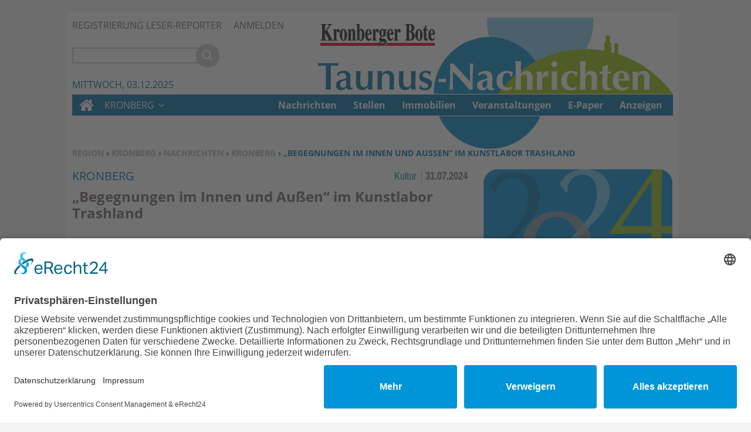

--- FILE ---
content_type: text/html; charset=utf-8
request_url: https://www.taunus-nachrichten.de/kronberg/nachrichten/kronberg/begegnungen-innen-aussen-kunstlabor-trashland-id165906.html
body_size: 11614
content:
<!DOCTYPE html>
<html lang="de" dir="ltr">
<head>
<meta http-equiv="Content-Type" content="text/html; charset=utf-8" />
    <link rel="preconnect" href="//app.eu.usercentrics.eu">
  <link rel="preconnect" href="//api.eu.usercentrics.eu">
  <link rel="preconnect" href="//sdp.eu.usercentrics.eu">
  <link rel="preload" href="//app.eu.usercentrics.eu/browser-ui/latest/loader.js" as="script">
  <link rel="preload" href="//sdp.eu.usercentrics.eu/latest/uc-block.bundle.js" as="script">
  <script id="usercentrics-cmp" async data-eu-mode="true" data-settings-id="Qhrk0hLD9u" src="https://app.eu.usercentrics.eu/browser-ui/latest/loader.js"></script>
  <script type="application/javascript" src="https://sdp.eu.usercentrics.eu/latest/uc-block.bundle.js"></script>
      <title>„Begegnungen im Innen und Außen“ im Kunstlabor Trashland | Taunus-Nachrichten</title>
  <link rel="preload" href="/" as="font" type="font/" crossorigin>

<meta name="viewport" content="width=device-width, initial-scale=1.0" />
<link rel="shortcut icon" href="/sites/all/themes/tau_flex/favicon.ico" type="image/x-icon" />
<meta property="og:title" content="„Begegnungen im Innen und Außen“ im Kunstlabor Trashland" />
<meta name="description" content="Kronberg (kb) – Am Freitag, den 2. August, findet ab 18 Uhr die Vernissage der neuen Ausstellung in Tula Trash‘s Kunstlabor Trashland in der Adlerstraße 12 statt: „Begegnungen im Innen und Außen“." />
<meta property="og:description" content="Kronberg (kb) – Am Freitag, den 2. August, findet ab 18 Uhr die Vernissage der neuen Ausstellung in Tula Trash‘s Kunstlabor Trashland in der Adlerstraße 12 statt: „Begegnungen im Innen und Außen“." />
<meta property="og:image" content="https://www.taunus-nachrichten.de/f/ic/og/articlemedia/2024/07/31/tula2.jpg" />
<meta property="og:type" content="article" />
<link rel="canonical" href="https://www.taunus-nachrichten.de/kronberg/nachrichten/kronberg/begegnungen-innen-aussen-kunstlabor-trashland-id165906.html" />
<meta property="og:url" content="https://www.taunus-nachrichten.de/kronberg/nachrichten/kronberg/begegnungen-innen-aussen-kunstlabor-trashland-id165906.html" />
<meta name="revisit-after" content="1 day" />
<meta name="robots" content="max-image-preview:large" />
  <meta name="format-detection" content="telephone=no"/>
  <link type="text/css" rel="stylesheet" media="all" href="/sites/default/files/css/css_aca2c152b09e5465fba10281bc35fc85.css" />
<link type="text/css" rel="stylesheet" media="print" href="/sites/default/files/css/css_ee562c286df173b9a6927b9cd517f27c.css" />
  <script type="text/javascript" src="/sites/default/files/js/js_02b018c8b4d714af97b4a3aa72a6ec0e.js"></script>
<script type="text/javascript">
<!--//--><![CDATA[//><!--
jQuery.extend(Drupal.settings, {"basePath":"\/","fancyLogin":{"screenFadeColor":"#666666","screenFadeZIndex":"10","loginBoxBackgroundColor":"#fff","loginBoxTextColor":"black","loginBoxBorderColor":"black","loginBoxBorderWidth":"0","loginBoxBorderStyle":"solid","loginPath":"user\/login","dimFadeSpeed":150,"boxFadeSpeed":250,"hideObjects":0,"disableRegistration":0,"disablePassword":1,"inputPlaceholder":1,"inputPlaceholderUser":"Benutzername","inputPlaceholderPass":"Passwort","altSubmitButton":1,"altSubmitButtonValue":"Anmelden"},"fivestar":{"titleUser":"Eigene Bewertung: ","titleAverage":"Durchschnitt: ","feedbackSavingVote":"Bewertung wird gespeichert...","feedbackVoteSaved":"Die Bewertung wurde gespeichert.","feedbackDeletingVote":"Bewertung wird gel\u00f6scht...","feedbackVoteDeleted":"Die Bewertung wurde gel\u00f6scht."},"mimas":{"slickLazyload":"ondemand"},"views":{"ajax_path":["\/views\/ajax","\/views\/ajax"],"ajaxViews":[{"view_name":"popular_all_tabs","view_display_id":"block_1","view_args":"","view_path":"node\/126303","view_base_path":"popularalltabstoday","view_dom_id":4,"pager_element":0},{"view_name":"popular_all_tabs","view_display_id":"block_2","view_args":"","view_path":"node\/126303","view_base_path":"popularalltabs","view_dom_id":5,"pager_element":0}]},"CToolsUrlIsAjaxTrusted":{"\/search\/content":true}});
//--><!]]>
</script>
  <!--[if lt IE 9]>
    <script src="/sites/all/themes/mimas_sparkle/js/html5shiv.min.js"></script>
    <script src="/sites/all/themes/mimas_sparkle/js/eCSStender.js"></script>
  <![endif]-->
  </head>
<body class="page not-front not-logged-in node-type-story no-sidebars i18n-de page-kronberg-nachrichten-kronberg-begegnungen-innen-aussen-kunstlabor-trashland-id165906html section-kronberg page-panels tau_flex not-admin-page nav-mobile">
  
  

    <div id="skip-link"><ul>
                            <li><em><a href="#navigation">Zur Navigation springen &darr;</a></em></li>
                <li><em><a href="#content-area">Zum Inhalt springen &darr;</a></em></li>
    </ul></div>

  <div id="pw-wrap">
  <div id="page-wrapper">
    	<div class="ad ad-right"><div class="region region-ad-right">
  <section id="block-ad-88" class="block block-ad first last region-odd even region-count-1 count-2">
  
  <div class="content">
        <div class="advertisement banner-content autorefresh group-tids-88" id="group-id-tids-88" aria-hidden="true">
        <script>
            if (mimas_is_ad_position_active("88")) { 
                jQuery("div#group-id-tids-88").bind('mimas-ad:refresh', function(event) {
                    jQuery(this).load("https://www.taunus-nachrichten.de/sites/all/modules/ad/serve.php?m=jquery&q=1&c=file&f=5&p=sites%2Fdefault%2Ffiles&t=88&u=node%2F165906&l=kronberg%2Fnachrichten%2Fkronberg%2Fbegegnungen-innen-aussen-kunstlabor-trashland-id165906.html", function(response) { 
                        if (response.length < 50) { 
                            jQuery(this).removeClass('autorefresh'); 
                            jQuery('.panel-pane.pane-ad-88').addClass('advertisement_empty'); 
                        } else { 
                            let count = (response.match(/-advertisement\ /g) || []).length; 
                            let cnt = jQuery(this); 
                            let oldclass = (cnt.attr('class').match(/cols-\d*/g) || []); 
                            if (oldclass.length > 0) {
                                cnt.removeClass(oldclass)
                            } 
                            cnt.addClass('cols-'+count);
                            mimas_ad_checkvideo("88"); 
                        }
                    });
                }).trigger('mimas-ad:refresh'); 
            }
        </script>
    </div>  </div>

  </section> <!-- /.block -->
</div> <!-- /.region -->
</div>	<div class="ad ad-top"><div class="region region-ad-top">
  <section id="block-ad-87" class="block block-ad first last region-odd odd region-count-1 count-1">
  
  <div class="content">
        <div class="advertisement banner-content autorefresh group-tids-87" id="group-id-tids-87" aria-hidden="true">
        <script>
            if (mimas_is_ad_position_active("87")) { 
                jQuery("div#group-id-tids-87").bind('mimas-ad:refresh', function(event) {
                    jQuery(this).load("https://www.taunus-nachrichten.de/sites/all/modules/ad/serve.php?m=jquery&q=1&c=file&f=5&p=sites%2Fdefault%2Ffiles&t=87&u=node%2F165906&l=kronberg%2Fnachrichten%2Fkronberg%2Fbegegnungen-innen-aussen-kunstlabor-trashland-id165906.html", function(response) { 
                        if (response.length < 50) { 
                            jQuery(this).removeClass('autorefresh'); 
                            jQuery('.panel-pane.pane-ad-87').addClass('advertisement_empty'); 
                        } else { 
                            let count = (response.match(/-advertisement\ /g) || []).length;
                            let cnt = jQuery(this); 
                            let oldclass = (cnt.attr('class').match(/cols-\d*/g) || []); 
                            if (oldclass.length > 0) {
                                cnt.removeClass(oldclass)
                            } 
                            cnt.addClass('cols-'+count);
                            mimas_ad_checkvideo("87");
                        }
                        mimas_ad_postactions();
                    });
                }).trigger('mimas-ad:refresh'); 
                mimas_ad_refresh(7000, 0, false); 
            }
        </script>
    </div>      </div>

  </section> <!-- /.block -->
</div> <!-- /.region -->
</div>    <div id="page">
	<header id="header"><div class="section clearfix">

    <div class="region region-header-top">
  <section id="block-menu-menu-servicelinks" class="block block-menu first last region-odd odd region-count-1 count-3">
  
  <div class="content">
    <ul class="menu"><li class="leaf registrierung-leser-reporter first"><a href="/leser-reporter.html" title="">Registrierung Leser-Reporter</a></li>
<li class="leaf anmelden last"><a href="/user/login?destination=node%2F165906" title="Anmelden, neues Konto erstellen oder neues Passwort anfordern" class="popups-form-reload"><span class="tab">Anmelden</span></a></li>
</ul>  </div>

  </section> <!-- /.block -->
</div> <!-- /.region -->

            <a href="/" title="Startseite" rel="home" id="logo"></a>
    
        <div id="name-and-slogan">
                                <div id="site-name"><strong>
                <a href="/" title="Startseite" rel="home"><span>Taunus-Nachrichten</span></a>
            </strong></div>
                        
            </div> <!-- /#name-and-slogan -->
    
            <div id="search-box"><form action="/search/content"  accept-charset="UTF-8" method="post" id="search-theme-form">
<div><div id="search" class="container-inline">
  <div class="form-item" id="edit-search-theme-form-1-wrapper">
 <label for="edit-search-theme-form-1">Diese Website durchsuchen: </label>
 <input type="text" maxlength="128" name="search_theme_form" id="edit-search-theme-form-1" size="15" value="" title="Geben Sie die Begriffe ein, nach denen Sie suchen." class="form-text" />
</div>
<input type="submit" name="op" id="edit-submit" value="Suche"  class="form-submit" />
<script>jQuery("#search-theme-form .form-submit").replaceWith("<button type=\"submit\" name=\"op\" id=\"edit-submit-search\" class=\"form-submit\" title=\"Suche starten\"><span>Suche</span></button>");</script><input type="hidden" name="form_build_id" id="form-8aPYLR0NL7U6a1DBtl5dt9S5ef4FjJAOjjroA_XxTBU" value="form-8aPYLR0NL7U6a1DBtl5dt9S5ef4FjJAOjjroA_XxTBU"  />
<input type="hidden" name="form_id" id="edit-search-theme-form" value="search_theme_form"  />
</div>

</div></form>
</div>
    
    <div class="region region-header">
  <section id="block-mimas_ext-1" class="block block-mimas_ext first last region-odd even region-count-1 count-4">
  
  <div class="content">
    <div id="mimas-taxonomy-name" class="kronberg root-kronberg"><span class="mimas-tax-name-label">Kronberg</span></div>  </div>

  </section> <!-- /.block -->
</div> <!-- /.region -->

    </div></header> <!-- /.section, /#header -->
    
    <hr />

    <div id="main-wrapper"><div id="main" class="clearfix with-navigation">

      <div id="content" class="column"><div class="section">

        
        <div class="breadcrumb"><span class="element-invisible">Sie befinden sich hier: </span><a href="/">Region</a><span class="separator"> › </span><a href="/kronberg">Kronberg</a><span class="separator"> › </span><a href="/kronberg/nachrichten">Nachrichten</a><span class="separator"> › </span><a href="/kronberg/nachrichten/kronberg-stadt">Kronberg</a> › „Begegnungen im Innen und Außen“ im Kunstlabor Trashland</div>
        <hr class="element-invisible">
        
                
        
        
        
        
        
        <div id="content-area"><main>
          <div class="panel-display ml-panel-twocol clear-block" >
        <div class="col-left">
		<div class="panel-panel panel-col-all">
			<div class="inside"><div class="panels_pane panel-pane pane-views pane-story-detail" >
  
  
  
  <div class="pane-content">
    <div class="views_view view view-story-detail view-id-story_detail view-display-id-default view-dom-id-2">
  
  
  
      <div class="attachment attachment-before">
      <div class="views_view view view-story-detail view-id-story_detail view-display-id-attachment_1 story-meta view-dom-id-1">
  
  
  
  
      <div class="view-content">
        <div class="views-row views-row-1 views-row-odd views-row-first views-row-last">
    
      <span class="views-field-name">
  
    
      Kronberg
      </span>
  

      <span class="views-field-subcategory">
  
    
      Kultur
      </span>
  

      <span class="views-field-created">
  
    
      31.07.2024
      </span>
  
  </div>
    </div>
  
  
  
  
  
  
</div><!-- /.view -->
    </div>
  
      <div class="view-content">
        <div class="views-row views-row-1 views-row-odd views-row-first views-row-last">
    
      <h1 class="views-field-title">
  
    
      „Begegnungen im Innen und Außen“ im Kunstlabor Trashland
      </h1>
  

      <div class="task">
  
    
      
      </div>
  

      <div class="views-field-field-pictureref-nid">
  
    
      <div class="buildmode-mimas_custom1">
  <div class="node node-type-picture  clear-block">
    <div class="field field-picture">
    <div class="field-items">
            <div class="field-item odd">
                    <a href="/f/ic/Detailed/articlemedia/2024/07/31/tula2.jpg" class="ps-item" data-psg="1" data-size="549x299" ><picture><source srcset="https://www.taunus-nachrichten.de/f/ic/Detailed/articlemedia/2024/07/31/tula2.webp" type="image/webp" /><img src="https://www.taunus-nachrichten.de/f/ic/Detailed/articlemedia/2024/07/31/tula2.jpg" alt="" title="" width="549" height="299" loading="lazy" decoding="async" class="img-responsive"/></picture></a>        </div>
        </div>
</div>
  </div>
</div>
      </div>
  

      <div class="views-field-premium">
  
    
      <span class="premium-free" title=""></span>

      </div>
  

      <div class="views-field-field-teaser-value">
  
    
      
      </div>
  

      <div class="views-field-body">
  
    
      <p><strong>Kronberg</strong> (kb) – Am Freitag, den 2. August, findet ab 18 Uhr die Vernissage der neuen Ausstellung in Tula Trash‘s Kunstlabor Trashland in der Adlerstraße 12 statt: „Begegnungen im Innen und Außen“. Die lokalen Künstlerinnen Melissa von Lamprecht (Kronberg) und Ursula Buschle (Königstein) zelebrieren eine Gemeinschaftsausstellung vor Ort in den Altstadtgassen. In den 1980er Jahren fing Ursula Buschle an, sich mit Malerei zu beschäftigen. Damit knüpfte sie wieder an erste Versuche während ihrer letzten Schuljahre an, in denen sie bereits ihre Liebe und Begeisterung für die Malerei und das Zeichnen entdeckt hatte. Seit vielen Jahren malt Ursula in einer Gruppe an der Königsteiner Kunstwerkstatt unter der Leitung der Frankfurter Malerin Ewa Stefanski. Das Hauptthema ihrer Arbeiten ist der Mensch. Melissa von Lamprecht wiederum fing Bilder ein, seit sie einen Stift halten kann. Als Kind zeichnete sie hauptsächlich, und auch später im Studium wurde zunächst der Zeichnung mehr Aufmerksamkeit geschenkt als der Malerei. Das änderte sich erst, als sie an der Kunstschule Kronberg die Acrylmalerei entdeckte. Portraits begeisterten sie von Anfang an. Melissa von Lamprecht malt seit dem Jahr 2022 an der Kunstwerkstatt der Künstlerin Ewa Stefanski in Königstein. Dort haben sich die beiden Künstlerinnen auch kennen und schätzen gelernt und sich dann für ihre Gemeinschaftsausstellung im Trashland entschieden. Die Ausstellung selbst findet zwischen dem 2. und 30. August statt. Die Öffnungszeiten von Tula Trash‘s Trashland sind mittwochs, donnerstags und freitags jeweils zwischen 17 und 19.30 Uhr und nach telefonischer Vereinbarung unter der Rufnummer 0176-44414465. Weitere Aspekte online unter <a href="http://www.misstulatrash-trashland.com" title="www.misstulatrash-trashland.com" target="_blank" rel="nofollow noopener noreferrer">www.misstulatrash-trashland.com</a>.</p>
      </div>
  

      <div class="views-field-path">
  
    
      <a id="storycomments"> </a>
      </div>
  
  </div>
    </div>
  
  
  
  
  
  
</div><!-- /.view -->
  </div>

  
  
  
</div>
<div class="panel-region-separator"></div><div class="panels_pane panel-pane pane-views pane-story-detail-slideshow" >
  
      <h2 class="pane-title">Weitere Artikelbilder</h2>
  
  
  <div class="pane-content">
    <div class="views_view view view-story-detail-slideshow view-id-story_detail_slideshow view-display-id-page_1 view-dom-id-3">
  
  
  
  
      <div class="view-content">
      <table class="views-view-grid col-4">
  <tbody>
                <tr class="row-1 row-first row-last">
                  <td class="col-1 col-first">
              
  <div class="views-field-field-picture-fid">
                <span class="field-content"><a href="/f/ic/Detailed/articlemedia/2024/07/31/tula1.jpg" class="ps-item" data-psg="1" data-size="552x300" data-caption=''><picture><source srcset="https://www.taunus-nachrichten.de/f/ic/gallery_assist-default-thumbnail-100/articlemedia/2024/07/31/tula1.webp" type="image/webp" /><img src="https://www.taunus-nachrichten.de/f/ic/gallery_assist-default-thumbnail-100/articlemedia/2024/07/31/tula1.jpg" alt="" title="" width="148" height="148" loading="lazy" decoding="async" class="img-responsive"/></picture></a></span>
  </div>
          </td>
                  <td class="col-2">
                      </td>
                  <td class="col-3">
                      </td>
                  <td class="col-4 col-last">
                      </td>
              </tr>
      </tbody>
</table>
    </div>
  
  
  
  
  
  
</div><!-- /.view -->
  </div>

  
  
  
</div>
</div>
		</div>
	</div>
		<aside><div class="col-right">
		<div class="panel-panel panel-col-right">
			<div class="inside"><div class="panels_pane panel-pane pane-node" >
  
  
  
  <div class="pane-content">
    <article id="node-68045" class="node node-type-thing build-mode-full clearfix ">

    
  
  
  <div class="content">
    <p class="rtecenter"><a href="https://www.taunus-nachrichten.de/veranstaltungen"><img alt="kalender.png" src="/sites/default/files/static/kalender_solo_2024.png" style="width:324px" /></a></p>
  </div>

  
</article> <!-- /.node -->
  </div>

  
  
  
</div>
<div class="panel-region-separator"></div><div class="panels_pane panel-pane pane-panels-mini pane-most-popular-tabs" >
  
  
  
  <div class="pane-content">
    <div class="panel-display panel-1col clear-block" id="mini-panel-most_popular_tabs">
  <div class="panel-panel panel-col">
    <div><div class="panels_pane panel-pane pane-custom pane-1" >
  
  
  
  <div class="pane-content">
    <ul class="idTabs">
	<li><a href="#most-popular-today">Top Heute</a></li>
	<li><a href="#most-popular-total">Top Insgesamt</a></li>
</ul>
  </div>

  
  
  
</div>
<div class="panel-region-separator"></div><div class="panels_pane panel-pane pane-views pane-popular-all-tabs"  id="most-popular-today">
  
  
  
  <div class="pane-content">
    <div class="views_view view view-popular-all-tabs view-id-popular_all_tabs view-display-id-block_1 view-dom-id-4">
  
  
  
  
      <div class="view-content">
        <div class="views-row views-row-1 views-row-odd views-row-first">
      
  <div class="views-field-created">
                <span class="field-content">03.12.2025</span>
  </div>
  
  <div class="views-field-title">
                <span class="field-content"><a href="/eschborn/nachrichten/niederhoechstadt/escape-room-buchladen-7himmel-id215407.html">Escape Room im Buchladen 7.Himmel</a></span>
  </div>
  </div>
  <div class="views-row views-row-2 views-row-even">
      
  <div class="views-field-created">
                <span class="field-content">20.11.2025</span>
  </div>
  
  <div class="views-field-title">
                <span class="field-content"><a href="/bad-soden/nachrichten/bad-soden/kunstsammlung-landratsamt-hofheim-gast-kulturzentrum-bad-sod-id214443.html">Die „Kunstsammlung Landratsamt Hofheim“ zu Gast im Kulturzentrum Bad Soden</a></span>
  </div>
  </div>
  <div class="views-row views-row-3 views-row-odd">
      
  <div class="views-field-created">
                <span class="field-content">27.11.2025</span>
  </div>
  
  <div class="views-field-title">
                <span class="field-content"><a href="/bad-soden/nachrichten/bad-soden/gesellschaft-musikfreunde-bad-soden-praesentiert-erste-weihn-id215351.html">Gesellschaft der Musikfreunde Bad Soden präsentiert: „Das erste Weihnachtsoratorium“</a></span>
  </div>
  </div>
  <div class="views-row views-row-4 views-row-even">
      
  <div class="views-field-created">
                <span class="field-content">27.11.2025</span>
  </div>
  
  <div class="views-field-title">
                <span class="field-content"><a href="/kronberg/nachrichten/kronberg/fungiversum-ehrung-besondere-herbstversammlung-id215383.html">Vom „Fungiversum“ bis zur Ehrung – Eine besondere Herbstversammlung</a></span>
  </div>
  </div>
  <div class="views-row views-row-5 views-row-odd views-row-last">
      
  <div class="views-field-created">
                <span class="field-content">27.11.2025</span>
  </div>
  
  <div class="views-field-title">
                <span class="field-content"><a href="/schwalbach/nachrichten/schwalbach/erfolge-internationalem-turnier-id215188.html">Erfolge bei internationalem Turnier</a></span>
  </div>
  </div>
    </div>
  
  
  
  
  
  
</div><!-- /.view -->
  </div>

  
  
  
</div>
<div class="panel-region-separator"></div><div class="panels_pane panel-pane pane-views pane-popular-all-tabs"  id="most-popular-total">
  
  
  
  <div class="pane-content">
    <div class="views_view view view-popular-all-tabs view-id-popular_all_tabs view-display-id-block_2 view-dom-id-5">
  
  
  
  
      <div class="view-content">
        <div class="views-row views-row-1 views-row-odd views-row-first">
      
  <div class="views-field-created">
                <span class="field-content">27.08.2025</span>
  </div>
  
  <div class="views-field-title">
                <span class="field-content"><a href="/koenigstein/hausbrand-koenigstein-id191416.html">Hausbrand in Königstein</a></span>
  </div>
  </div>
  <div class="views-row views-row-2 views-row-even">
      
  <div class="views-field-created">
                <span class="field-content">02.07.2025</span>
  </div>
  
  <div class="views-field-title">
                <span class="field-content"><a href="/kronberg/nachrichten/kronberg/erfolgreiche-teilnahme-internationalen-deutschen-meisterscha-id186749.html">Erfolgreiche Teilnahme an der internationalen Deutschen Meisterschaft im traditionellen …</a></span>
  </div>
  </div>
  <div class="views-row views-row-3 views-row-odd">
      
  <div class="views-field-created">
                <span class="field-content">11.06.2025</span>
  </div>
  
  <div class="views-field-title">
                <span class="field-content"><a href="/oberursel/nachrichten/oberursel/oberursel-feiert-44-brunnenfest-id185715.html">Oberursel feiert das 44. Brunnenfest</a></span>
  </div>
  </div>
  <div class="views-row views-row-4 views-row-even">
      
  <div class="views-field-created">
                <span class="field-content">26.06.2025</span>
  </div>
  
  <div class="views-field-title">
                <span class="field-content"><a href="/kelkheim/nachrichten/kelkheim/magie-flaniert-musik-beruehrt-taunussoul-hornau-id186686.html">Wo Magie flaniert und Musik berührt –TaunusSoul in Hornau</a></span>
  </div>
  </div>
  <div class="views-row views-row-5 views-row-odd views-row-last">
      
  <div class="views-field-created">
                <span class="field-content">22.10.2025</span>
  </div>
  
  <div class="views-field-title">
                <span class="field-content"><a href="/oberursel/nachrichten/oberursel/emil-tim-klein-gegen-gross-unglaubliche-duell-id211986.html">Emil und Tim bei „Klein gegen Groß - Das unglaubliche Duell“</a></span>
  </div>
  </div>
    </div>
  
  
  
  
  
  
</div><!-- /.view -->
  </div>

  
  
  
</div>
</div>
  </div>
</div>
  </div>

  
  
  
</div>
</div>
		</div>
	</div></aside>
	    </div>
        </main></div>

        
        
      </div></div> <!-- /.section, /#content -->
      
      <hr />

              <nav id="navigation"><div class="section clearfix">

          
          <div class="region region-navigation">
  <section id="block-block-3" class="block block-block first region-odd odd region-count-1 count-5">
  
  <div class="content">
    <ul class="static-nav">
	<li><a class="home" href="/">Home</a></li>
	<li><a class="menu-button" href="#">Menu</a></li>
	<li><a class="search-button" href="#">Suchen</a></li>
	<li><a class="sl-button" href="#">Benutzerfunktionen</a></li>
</ul>
  </div>

  </section> <!-- /.block -->
<section id="block-menu-primary-links" class="block block-menu region-even even region-count-2 count-6">
  
  <div class="content">
    <ul class="menu"><li class="expanded region first"><a href="/" title="Homepage">Region</a><ul class="menu"><li class="expanded nachrichten first"><a href="/nachrichten" title="">Nachrichten</a><ul class="menu"><li class="leaf uebersicht first"><a href="/nachrichten" class="hide-desktop" title="">Übersicht</a></li>
<li class="leaf kultur"><a href="/nachrichten/kultur" title="">Kultur</a></li>
<li class="leaf bildung"><a href="/nachrichten/bildung" title="">Bildung</a></li>
<li class="leaf umwelt"><a href="/nachrichten/umwelt" title="">Umwelt</a></li>
<li class="leaf kirchen"><a href="/nachrichten/kirchen" title="">Kirchen</a></li>
<li class="leaf soziales"><a href="/nachrichten/soziales" title="">Soziales</a></li>
<li class="leaf wirtschaft"><a href="/nachrichten/wirtschaft" title="">Wirtschaft</a></li>
<li class="leaf politik"><a href="/nachrichten/politik" title="">Politik</a></li>
<li class="leaf stadtentwicklung"><a href="/nachrichten/stadtentwicklung" title="">Stadtentwicklung</a></li>
<li class="leaf blaulicht"><a href="/nachrichten/blaulicht" title="">Blaulicht</a></li>
<li class="leaf verkehr"><a href="/nachrichten/verkehr" title="">Verkehr</a></li>
<li class="leaf sport"><a href="/nachrichten/sport" title="">Sport</a></li>
<li class="leaf sonstiges last"><a href="/nachrichten/sonstiges" title="">Sonstiges</a></li>
</ul></li>
<li class="leaf stellen"><a href="/stellen.html" title="">Stellen</a></li>
<li class="leaf immobilien"><a href="/immobilien.html" title="">Immobilien</a></li>
<li class="leaf veranstaltungen"><a href="/veranstaltungen" title="">Veranstaltungen</a></li>
<li class="leaf e-paper"><a href="/e-paper?title=All" title="">E-Paper</a></li>
<li class="collapsed anzeigen last"><a href="/region/private-kleinanzeigen.html" title="">Anzeigen</a></li>
</ul></li>
<li class="expanded bad-homburg"><a href="/bad-homburg" title="">Bad Homburg</a><ul class="menu"><li class="expanded nachrichten first"><a href="/bad-homburg/nachrichten" title="">Nachrichten</a><ul class="menu"><li class="leaf uebersicht first"><a href="/bad-homburg/nachrichten" class="hide-desktop" title="">Übersicht</a></li>
<li class="leaf kultur"><a href="/bad-homburg/nachrichten/kultur" title="">Kultur</a></li>
<li class="leaf bildung"><a href="/bad-homburg/nachrichten/bildung" title="">Bildung</a></li>
<li class="leaf umwelt"><a href="/bad-homburg/nachrichten/umwelt" title="">Umwelt</a></li>
<li class="leaf kirchen"><a href="/bad-homburg/nachrichten/kirchen" title="">Kirchen</a></li>
<li class="leaf soziales"><a href="/bad-homburg/nachrichten/soziales" title="">Soziales</a></li>
<li class="leaf wirtschaft"><a href="/bad-homburg/nachrichten/wirtschaft" title="">Wirtschaft</a></li>
<li class="leaf politik"><a href="/bad-homburg/nachrichten/politik" title="">Politik</a></li>
<li class="leaf stadtentwicklung"><a href="/bad-homburg/nachrichten/stadtentwicklung" title="">Stadtentwicklung</a></li>
<li class="leaf blaulicht"><a href="/bad-homburg/nachrichten/blaulicht" title="">Blaulicht</a></li>
<li class="leaf verkehr"><a href="/bad-homburg/nachrichten/verkehr" title="">Verkehr</a></li>
<li class="leaf sport"><a href="/bad-homburg/nachrichten/sport" title="">Sport</a></li>
<li class="leaf sonstiges"><a href="/bad-homburg/nachrichten/sonstiges" title="">Sonstiges</a></li>
<li class="leaf bad-homburg"><a href="/bad-homburg/nachrichten/bad-homburg-stadt" title="">Bad Homburg</a></li>
<li class="leaf dornholzhausen"><a href="/bad-homburg/nachrichten/dornholzhausen" title="">Dornholzhausen</a></li>
<li class="leaf gonzenheim"><a href="/bad-homburg/nachrichten/gonzenheim" title="">Gonzenheim</a></li>
<li class="leaf kirdorf"><a href="/bad-homburg/nachrichten/kirdorf" title="">Kirdorf</a></li>
<li class="leaf ober-erlenbach"><a href="/bad-homburg/nachrichten/ober-erlenbach" title="">Ober-Erlenbach</a></li>
<li class="leaf ober-eschbach last"><a href="/bad-homburg/nachrichten/ober-eschbach" title="">Ober-Eschbach</a></li>
</ul></li>
<li class="leaf stellen"><a href="/stellen.html" title="">Stellen</a></li>
<li class="leaf immobilien"><a href="/immobilien.html" title="">Immobilien</a></li>
<li class="leaf veranstaltungen"><a href="/veranstaltungen?cat=All&amp;loc=1" title="">Veranstaltungen</a></li>
<li class="leaf e-paper"><a href="/bad-homburg/e-paper?title=bad-homburg" title="">E-Paper</a></li>
<li class="expanded anzeigen last"><a href="/bad-homburg/private-kleinanzeigen.html" title="">Anzeigen</a><ul class="menu"><li class="leaf private-kleinanzeigen-lesen first"><a href="/bad-homburg/private-kleinanzeigen/lesen" title="">Private Kleinanzeigen lesen</a></li>
<li class="leaf private-kleinanzeigen-aufgeben"><a href="/bad-homburg/private-kleinanzeigen.html" title="">Private Kleinanzeigen aufgeben</a></li>
<li class="leaf gewerblich-anzeigen"><a href="/bad-homburg/ansprechpartner.html" title="">Gewerblich Anzeigen</a></li>
<li class="leaf mediadaten last"><a href="/bad-homburg/mediadaten.html" title="">Mediadaten</a></li>
</ul></li>
</ul></li>
<li class="expanded friedrichsdorf"><a href="/friedrichsdorf" title="">Friedrichsdorf</a><ul class="menu"><li class="expanded nachrichten first"><a href="/friedrichsdorf/nachrichten" title="">Nachrichten</a><ul class="menu"><li class="leaf uebersicht first"><a href="/friedrichsdorf/nachrichten" class="hide-desktop" title="">Übersicht</a></li>
<li class="leaf kultur"><a href="/friedrichsdorf/nachrichten/kultur" title="">Kultur</a></li>
<li class="leaf bildung"><a href="/friedrichsdorf/nachrichten/bildung" title="">Bildung</a></li>
<li class="leaf umwelt"><a href="/friedrichsdorf/nachrichten/umwelt" title="">Umwelt</a></li>
<li class="leaf kirchen"><a href="/friedrichsdorf/nachrichten/kirchen" title="">Kirchen</a></li>
<li class="leaf soziales"><a href="/friedrichsdorf/nachrichten/soziales" title="">Soziales</a></li>
<li class="leaf wirtschaft"><a href="/friedrichsdorf/nachrichten/wirtschaft" title="">Wirtschaft</a></li>
<li class="leaf politik"><a href="/friedrichsdorf/nachrichten/politik" title="">Politik</a></li>
<li class="leaf stadtentwicklung"><a href="/friedrichsdorf/nachrichten/stadtentwicklung" title="">Stadtentwicklung</a></li>
<li class="leaf blaulicht"><a href="/friedrichsdorf/nachrichten/blaulicht" title="">Blaulicht</a></li>
<li class="leaf verkehr"><a href="/friedrichsdorf/nachrichten/verkehr" title="">Verkehr</a></li>
<li class="leaf sport"><a href="/friedrichsdorf/nachrichten/sport" title="">Sport</a></li>
<li class="leaf sonstiges"><a href="/friedrichsdorf/nachrichten/Sonstiges" title="">Sonstiges</a></li>
<li class="leaf friedrichsdorf"><a href="/friedrichsdorf/nachrichten/friedrichsdorf-stadt" title="">Friedrichsdorf</a></li>
<li class="leaf burgholzhausen"><a href="/friedrichsdorf/nachrichten/burgholzhausen" title="">Burgholzhausen</a></li>
<li class="leaf koeppern"><a href="/friedrichsdorf/nachrichten/koeppern" title="">Köppern</a></li>
<li class="leaf seulberg last"><a href="/friedrichsdorf/nachrichten/seulberg" title="">Seulberg</a></li>
</ul></li>
<li class="leaf stellen"><a href="/stellen.html" title="">Stellen</a></li>
<li class="leaf immobilien"><a href="/immobilien.html" title="">Immobilien</a></li>
<li class="leaf veranstaltungen"><a href="/veranstaltungen?cat=All&amp;loc=26" title="">Veranstaltungen</a></li>
<li class="leaf e-paper"><a href="/friedrichsdorf/e-paper?title=friedrichsdorf" title="">E-Paper</a></li>
<li class="expanded anzeigen last"><a href="/friedrichsdorf/private-kleinanzeigen.html" title="">Anzeigen</a><ul class="menu"><li class="leaf private-kleinanzeigen-lesen first"><a href="/friedrichsdorf/private-kleinanzeigen/lesen" title="">Private Kleinanzeigen lesen</a></li>
<li class="leaf private-kleinanzeigen-aufgeben"><a href="/friedrichsdorf/private-kleinanzeigen.html" title="">Private Kleinanzeigen aufgeben</a></li>
<li class="leaf gewerblich-anzeigen"><a href="/friedrichsdorf/ansprechpartner.html" title="">Gewerblich Anzeigen</a></li>
<li class="leaf mediadaten last"><a href="/friedrichsdorf/mediadaten.html" title="">Mediadaten</a></li>
</ul></li>
</ul></li>
<li class="expanded oberursel"><a href="/oberursel" title="">Oberursel</a><ul class="menu"><li class="expanded nachrichten first"><a href="/oberursel/nachrichten" title="">Nachrichten</a><ul class="menu"><li class="leaf uebersicht first"><a href="/oberursel/nachrichten" class="hide-desktop" title="">Übersicht</a></li>
<li class="leaf kultur"><a href="/oberursel/nachrichten/kultur" title="">Kultur</a></li>
<li class="leaf bildung"><a href="/oberursel/nachrichten/bildung" title="">Bildung</a></li>
<li class="leaf umwelt"><a href="/oberursel/nachrichten/umwelt" title="">Umwelt</a></li>
<li class="leaf kirchen"><a href="/oberursel/nachrichten/kirchen" title="">Kirchen</a></li>
<li class="leaf soziales"><a href="/oberursel/nachrichten/soziales" title="">Soziales</a></li>
<li class="leaf wirtschaft"><a href="/oberursel/nachrichten/wirtschaft" title="">Wirtschaft</a></li>
<li class="leaf politik"><a href="/oberursel/nachrichten/politik" title="">Politik</a></li>
<li class="leaf stadtentwicklung"><a href="/oberursel/nachrichten/stadtentwicklung" title="">Stadtentwicklung</a></li>
<li class="leaf blaulicht"><a href="/oberursel/nachrichten/blaulicht" title="">Blaulicht</a></li>
<li class="leaf verkehr"><a href="/oberursel/nachrichten/verkehr" title="">Verkehr</a></li>
<li class="leaf sport"><a href="/oberursel/nachrichten/sport" title="">Sport</a></li>
<li class="leaf sonstiges"><a href="/oberursel/nachrichten/sonstiges" title="">Sonstiges</a></li>
<li class="leaf oberursel"><a href="/oberursel/nachrichten/oberursel-stadt" title="">Oberursel</a></li>
<li class="leaf bommersheim"><a href="/oberursel/nachrichten/bommersheim" title="">Bommersheim</a></li>
<li class="leaf oberstedten"><a href="/oberursel/nachrichten/oberstedten" title="">Oberstedten</a></li>
<li class="leaf stierstadt"><a href="/oberursel/nachrichten/stierstadt" title="">Stierstadt</a></li>
<li class="leaf weisskirchen last"><a href="/oberursel/nachrichten/weisskirchen" title="">Weißkirchen</a></li>
</ul></li>
<li class="leaf stellen"><a href="/stellen.html" title="">Stellen</a></li>
<li class="leaf immobilien"><a href="/immobilien.html" title="">Immobilien</a></li>
<li class="leaf veranstaltungen"><a href="/veranstaltungen?cat=All&amp;loc=338" title="">Veranstaltungen</a></li>
<li class="leaf e-paper"><a href="/oberursel/e-paper?title=oberursel" title="">E-Paper</a></li>
<li class="expanded anzeigen last"><a href="/oberursel/private-kleinanzeigen.html" title="">Anzeigen</a><ul class="menu"><li class="leaf private-kleinanzeigen-lesen first"><a href="/oberursel/private-kleinanzeigen/lesen" title="">Private Kleinanzeigen lesen</a></li>
<li class="leaf private-kleinanzeigen-aufgeben"><a href="/oberursel/private-kleinanzeigen.html" title="">Private Kleinanzeigen aufgeben</a></li>
<li class="leaf gewerblich-anzeigen"><a href="/oberursel/ansprechpartner.html" title="">Gewerblich Anzeigen</a></li>
<li class="leaf mediadaten last"><a href="/oberursel/mediadaten.html" title="">Mediadaten</a></li>
</ul></li>
</ul></li>
<li class="expanded steinbach"><a href="/steinbach" title="">Steinbach</a><ul class="menu"><li class="expanded nachrichten first"><a href="/steinbach/nachrichten" title="">Nachrichten</a><ul class="menu"><li class="leaf uebersicht first"><a href="/steinbach/nachrichten" class="hide-desktop" title="">Übersicht</a></li>
<li class="leaf kultur"><a href="/steinbach/nachrichten/kultur" title="">Kultur</a></li>
<li class="leaf bildung"><a href="/steinbach/nachrichten/bildung" title="">Bildung</a></li>
<li class="leaf umwelt"><a href="/steinbach/nachrichten/umwelt" title="">Umwelt</a></li>
<li class="leaf kirchen"><a href="/steinbach/nachrichten/kirchen" title="">Kirchen</a></li>
<li class="leaf soziales"><a href="/steinbach/nachrichten/soziales" title="">Soziales</a></li>
<li class="leaf wirtschaft"><a href="/steinbach/nachrichten/wirtschaft" title="">Wirtschaft</a></li>
<li class="leaf politik"><a href="/steinbach/nachrichten/politik" title="">Politik</a></li>
<li class="leaf stadtentwicklung"><a href="/steinbach/nachrichten/stadtentwicklung" title="">Stadtentwicklung</a></li>
<li class="leaf blaulicht"><a href="/steinbach/nachrichten/blaulicht" title="">Blaulicht</a></li>
<li class="leaf verkehr"><a href="/steinbach/nachrichten/verkehr" title="">Verkehr</a></li>
<li class="leaf sport"><a href="/steinbach/nachrichten/sport" title="">Sport</a></li>
<li class="leaf sonstiges last"><a href="/steinbach/nachrichten/sonstiges" title="">Sonstiges</a></li>
</ul></li>
<li class="leaf stellen"><a href="/stellen.html" title="">Stellen</a></li>
<li class="leaf immobilien"><a href="/immobilien.html" title="">Immobilien</a></li>
<li class="leaf veranstaltungen"><a href="/veranstaltungen?cat=All&amp;loc=422" title="">Veranstaltungen</a></li>
<li class="leaf e-paper"><a href="/steinbach/e-paper?title=steinbach" title="">E-Paper</a></li>
<li class="expanded anzeigen last"><a href="/steinbach/private-kleinanzeigen.html" title="">Anzeigen</a><ul class="menu"><li class="leaf private-kleinanzeigen-lesen first"><a href="/steinbach/private-kleinanzeigen/lesen" title="">Private Kleinanzeigen lesen</a></li>
<li class="leaf private-kleinanzeigen-aufgeben"><a href="/steinbach/private-kleinanzeigen.html" title="">Private Kleinanzeigen aufgeben</a></li>
<li class="leaf gewerblich-anzeigen"><a href="/steinbach/ansprechpartner.html" title="">Gewerblich Anzeigen</a></li>
<li class="leaf mediadaten last"><a href="/steinbach/mediadaten.html" title="">Mediadaten</a></li>
</ul></li>
</ul></li>
<li class="expanded kronberg active-trail"><a href="/kronberg" title="">Kronberg</a><ul class="menu"><li class="expanded nachrichten first active-trail"><a href="/kronberg/nachrichten" title="">Nachrichten</a><ul class="menu"><li class="leaf uebersicht first"><a href="/kronberg/nachrichten" class="hide-desktop" title="">Übersicht</a></li>
<li class="leaf kultur"><a href="/kronberg/nachrichten/kultur" title="">Kultur</a></li>
<li class="leaf bildung"><a href="/kronberg/nachrichten/bildung" title="">Bildung</a></li>
<li class="leaf umwelt"><a href="/kronberg/nachrichten/Umwelt" title="">Umwelt</a></li>
<li class="leaf kirchen"><a href="/kronberg/nachrichten/kirchen" title="">Kirchen</a></li>
<li class="leaf soziales"><a href="/kronberg/nachrichten/soziales" title="">Soziales</a></li>
<li class="leaf wirtschaft"><a href="/kronberg/nachrichten/wirtschaft" title="">Wirtschaft</a></li>
<li class="leaf politik"><a href="/kronberg/nachrichten/politik" title="">Politik</a></li>
<li class="leaf stadtentwicklung"><a href="/kronberg/nachrichten/stadtentwicklung" title="">Stadtentwicklung</a></li>
<li class="leaf blaulicht"><a href="/kronberg/nachrichten/blaulicht" title="">Blaulicht</a></li>
<li class="leaf verkehr"><a href="/kronberg/nachrichten/verkehr" title="">Verkehr</a></li>
<li class="leaf sport"><a href="/kronberg/nachrichten/sport" title="">Sport</a></li>
<li class="leaf sonstiges"><a href="/kronberg/nachrichten/sonstiges" title="">Sonstiges</a></li>
<li class="leaf kronberg active-trail"><a href="/kronberg/nachrichten/kronberg-stadt" title="">Kronberg</a></li>
<li class="leaf oberhoechstadt"><a href="/kronberg/nachrichten/oberhoechstadt" title="">Oberhöchstadt</a></li>
<li class="leaf schoenberg last"><a href="/kronberg/nachrichten/schoenberg" title="">Schönberg</a></li>
</ul></li>
<li class="leaf stellen"><a href="/stellen.html" title="">Stellen</a></li>
<li class="leaf immobilien"><a href="/immobilien.html" title="">Immobilien</a></li>
<li class="leaf veranstaltungen"><a href="/veranstaltungen?cat=All&amp;loc=302" title="">Veranstaltungen</a></li>
<li class="leaf e-paper"><a href="/kronberg/e-paper?title=kronberg" title="">E-Paper</a></li>
<li class="expanded anzeigen last"><a href="/kronberg/private-kleinanzeigen.html" title="">Anzeigen</a><ul class="menu"><li class="leaf private-kleinanzeigen-lesen first"><a href="/kronberg/private-kleinanzeigen/lesen" title="">Private Kleinanzeigen lesen</a></li>
<li class="leaf private-kleinanzeigen-aufgeben"><a href="/kronberg/private-kleinanzeigen.html" title="">Private Kleinanzeigen aufgeben</a></li>
<li class="leaf gewerblich-anzeigen"><a href="/kronberg/ansprechpartner.html" title="">Gewerblich Anzeigen</a></li>
<li class="leaf mediadaten last"><a href="/kronberg/mediadaten.html" title="">Mediadaten</a></li>
</ul></li>
</ul></li>
<li class="expanded koenigstein"><a href="/koenigstein" title="">Königstein</a><ul class="menu"><li class="expanded nachrichten first"><a href="/koenigstein/nachrichten" title="">Nachrichten</a><ul class="menu"><li class="leaf uebersicht first"><a href="/koenigstein/nachrichten" class="hide-desktop" title="">Übersicht</a></li>
<li class="leaf kultur"><a href="/koenigstein/nachrichten/kultur" title="">Kultur</a></li>
<li class="leaf bildung"><a href="/koenigstein/nachrichten/bildung" title="">Bildung</a></li>
<li class="leaf umwelt"><a href="/koenigstein/nachrichten/umwelt" title="">Umwelt</a></li>
<li class="leaf kirchen"><a href="/koenigstein/nachrichten/kirchen" title="">Kirchen</a></li>
<li class="leaf soziales"><a href="/koenigstein/nachrichten/soziales" title="">Soziales</a></li>
<li class="leaf wirtschaft"><a href="/koenigstein/nachrichten/wirtschaft" title="">Wirtschaft</a></li>
<li class="leaf politik"><a href="/koenigstein/nachrichten/politik" title="">Politik</a></li>
<li class="leaf stadtentwicklung"><a href="/koenigstein/nachrichten/stadtentwicklung" title="">Stadtentwicklung</a></li>
<li class="leaf blaulicht"><a href="/koenigstein/nachrichten/blaulicht" title="">Blaulicht</a></li>
<li class="leaf verkehr"><a href="/koenigstein/nachrichten/verkehr" title="">Verkehr</a></li>
<li class="leaf sport"><a href="/koenigstein/nachrichten/sport" title="">Sport</a></li>
<li class="leaf sonstiges"><a href="/koenigstein/nachrichten/sonstiges" title="">Sonstiges</a></li>
<li class="leaf koenigstein"><a href="/koenigstein/nachrichten/koenigstein-stadt" title="">Königstein</a></li>
<li class="leaf falkenstein"><a href="/koenigstein/nachrichten/falkenstein" title="">Falkenstein</a></li>
<li class="leaf mammolshain"><a href="/koenigstein/nachrichten/mammolshain" title="">Mammolshain</a></li>
<li class="leaf schneidhain last"><a href="/koenigstein/nachrichten/schneidhain" title="">Schneidhain</a></li>
</ul></li>
<li class="leaf immobilien"><a href="/immobilien.html" title="">Immobilien</a></li>
<li class="leaf stellen"><a href="/stellen.html" title="">Stellen</a></li>
<li class="leaf veranstaltungen"><a href="/veranstaltungen?cat=All&amp;loc=279" title="">Veranstaltungen</a></li>
<li class="leaf e-paper"><a href="/koenigstein/e-paper?title=koenigstein" title="">E-Paper</a></li>
<li class="expanded anzeigen last"><a href="/koenigstein/private-kleinanzeigen.html" title="">Anzeigen</a><ul class="menu"><li class="leaf private-kleinanzeigen-lesen first"><a href="/koenigstein/private-kleinanzeigen/lesen" title="">Private Kleinanzeigen lesen</a></li>
<li class="leaf private-kleinanzeigen-aufgeben"><a href="/koenigstein/private-kleinanzeigen.html" title="">Private Kleinanzeigen aufgeben</a></li>
<li class="collapsed gewerblich-anzeigen"><a href="/koenigstein/ansprechpartner.html" title="">Gewerblich Anzeigen</a></li>
<li class="leaf mediadaten last"><a href="/koenigstein/mediadaten.html" title="">Mediadaten</a></li>
</ul></li>
</ul></li>
<li class="expanded glashuetten"><a href="/glashuetten" title="">Glashütten</a><ul class="menu"><li class="expanded nachrichten first"><a href="/glashuetten/nachrichten" title="">Nachrichten</a><ul class="menu"><li class="leaf uebersicht first"><a href="/glashuetten/nachrichten" class="hide-desktop" title="">Übersicht</a></li>
<li class="leaf kultur"><a href="/glashuetten/nachrichten/kultur" title="">Kultur</a></li>
<li class="leaf bildung"><a href="/glashuetten/nachrichten/bildung" title="">Bildung</a></li>
<li class="leaf umwelt"><a href="/glashuetten/nachrichten/umwelt" title="">Umwelt</a></li>
<li class="leaf kirchen"><a href="/glashuetten/nachrichten/kirchen" title="">Kirchen</a></li>
<li class="leaf soziales"><a href="/glashuetten/nachrichten/soziales" title="">Soziales</a></li>
<li class="leaf wirtschaft"><a href="/glashuetten/nachrichten/wirtschaft" title="">Wirtschaft</a></li>
<li class="leaf politik"><a href="/glashuetten/nachrichten/politik" title="">Politik</a></li>
<li class="leaf stadtentwicklung"><a href="/glashuetten/nachrichten/stadtentwicklung" title="">Stadtentwicklung</a></li>
<li class="leaf blaulicht"><a href="/glashuetten/nachrichten/blaulicht" title="">Blaulicht</a></li>
<li class="leaf verkehr"><a href="/glashuetten/nachrichten/verkehr" title="">Verkehr</a></li>
<li class="leaf sport"><a href="/glashuetten/nachrichten/sport" title="">Sport</a></li>
<li class="leaf sonstiges"><a href="/glashuetten/nachrichten/sonstiges" title="">Sonstiges</a></li>
<li class="leaf glashuetten"><a href="/glashuetten/nachrichten/glashuetten-stadt" title="">Glashütten</a></li>
<li class="leaf oberems"><a href="/glashuetten/nachrichten/oberems" title="">Oberems</a></li>
<li class="leaf schlossborn last"><a href="/glashuetten/nachrichten/schlossborn" title="">Schloßborn</a></li>
</ul></li>
<li class="leaf stellen"><a href="/stellen.html" title="">Stellen</a></li>
<li class="leaf immobilien"><a href="/immobilien.html" title="">Immobilien</a></li>
<li class="leaf veranstaltungen"><a href="/veranstaltungen?cat=All&amp;loc=16" title="">Veranstaltungen</a></li>
<li class="leaf e-paper"><a href="/glashuetten/e-paper" title="">E-Paper</a></li>
<li class="expanded anzeigen last"><a href="/glashuetten/private-kleinanzeigen.html" title="">Anzeigen</a><ul class="menu"><li class="leaf private-kleinanzeigen-lesen first"><a href="/koenigstein/private-kleinanzeigen/lesen" title="">Private Kleinanzeigen lesen</a></li>
<li class="leaf private-kleinanzeigen-aufgeben"><a href="/glashuetten/private-kleinanzeigen.html" title="">Private Kleinanzeigen aufgeben</a></li>
<li class="collapsed gewerblich-anzeigen"><a href="/glashuetten/ansprechpartner.html" title="Artikel der Rubrik &quot;Verlagsservice&quot; - &quot;Kontakt&quot;">Gewerblich Anzeigen</a></li>
<li class="leaf mediadaten last"><a href="/glashuetten/mediadaten.html" title="">Mediadaten</a></li>
</ul></li>
</ul></li>
<li class="expanded kelkheim"><a href="/kelkheim" title="">Kelkheim</a><ul class="menu"><li class="expanded nachrichten first"><a href="/kelkheim/nachrichten" title="">Nachrichten</a><ul class="menu"><li class="leaf uebersicht first"><a href="/kelkheim/nachrichten" class="hide-desktop" title="">Übersicht</a></li>
<li class="leaf kultur"><a href="/kelkheim/nachrichten/kultur" title="">Kultur</a></li>
<li class="leaf bildung"><a href="/kelkheim/nachrichten/bildung" title="">Bildung</a></li>
<li class="leaf umwelt"><a href="/kelkheim/nachrichten/umwelt" title="">Umwelt</a></li>
<li class="leaf kirchen"><a href="/kelkheim/nachrichten/kirchen" title="">Kirchen</a></li>
<li class="leaf soziales"><a href="/kelkheim/nachrichten/soziales" title="">Soziales</a></li>
<li class="leaf wirtschaft"><a href="/kelkheim/nachrichten/wirtschaft" title="">Wirtschaft</a></li>
<li class="leaf politik"><a href="/kelkheim/nachrichten/politik" title="">Politik</a></li>
<li class="leaf stadtentwicklung"><a href="/kelkheim/nachrichten/stadtentwicklung" title="">Stadtentwicklung</a></li>
<li class="leaf blaulicht"><a href="/kelkheim/nachrichten/blaulicht" title="">Blaulicht</a></li>
<li class="leaf polizei"><a href="/kelkheim/nachrichten/polizei" title="">Polizei</a></li>
<li class="leaf verkehr"><a href="/kelkheim/nachrichten/verkehr" title="">Verkehr</a></li>
<li class="leaf sport"><a href="/kelkheim/nachrichten/sport" title="">Sport</a></li>
<li class="leaf sonstiges last"><a href="/kelkheim/nachrichten/sonstiges" title="">Sonstiges</a></li>
</ul></li>
<li class="leaf stellen"><a href="/stellen.html" title="">Stellen</a></li>
<li class="leaf immobilien"><a href="/immobilien.html" title="">Immobilien</a></li>
<li class="leaf veranstaltungen"><a href="/veranstaltungen?cat=All&amp;loc=30" title="">Veranstaltungen</a></li>
<li class="leaf e-paper"><a href="/kelkheim/e-paper?title=kelkheim" title="">E-Paper</a></li>
<li class="expanded anzeigen last"><a href="/kelkheim/private-kleinanzeigen.html" title="">Anzeigen</a><ul class="menu"><li class="leaf private-kleinanzeigen-lesen first"><a href="/kelkheim/private-kleinanzeigen/lesen" title="">Private Kleinanzeigen lesen</a></li>
<li class="leaf private-kleinanzeigen-aufgeben"><a href="/kelkheim/private-kleinanzeigen.html" title="">Private Kleinanzeigen aufgeben</a></li>
<li class="collapsed gewerblich-anzeigen"><a href="/kelkheim/ansprechpartner.html" title="">Gewerblich Anzeigen</a></li>
<li class="leaf mediadaten last"><a href="/kelkheim/mediadaten.html" title="">Mediadaten</a></li>
</ul></li>
</ul></li>
<li class="expanded liederbach"><a href="/liederbach" title="">Liederbach</a><ul class="menu"><li class="expanded nachrichten first"><a href="/liederbach/nachrichten" title="">Nachrichten</a><ul class="menu"><li class="leaf uebersicht first"><a href="/liederbach/nachrichten" class="hide-desktop" title="">Übersicht</a></li>
<li class="leaf kultur"><a href="/liederbach/nachrichten/kultur" title="">Kultur</a></li>
<li class="leaf bildung"><a href="/liederbach/nachrichten/bildung" title="">Bildung</a></li>
<li class="leaf umwelt"><a href="/liederbach/nachrichten/umwelt" title="">Umwelt</a></li>
<li class="leaf kirchen"><a href="/liederbach/nachrichten/kirchen" title="">Kirchen</a></li>
<li class="leaf soziales"><a href="/liederbach/nachrichten/soziales" title="">Soziales</a></li>
<li class="leaf wirtschaft"><a href="/liederbach/nachrichten/wirtschaft" title="">Wirtschaft</a></li>
<li class="leaf politik"><a href="/liederbach/nachrichten/politik" title="">Politik</a></li>
<li class="leaf stadtentwicklung"><a href="/liederbach/nachrichten/stadtentwicklung" title="">Stadtentwicklung</a></li>
<li class="leaf blaulicht"><a href="/liederbach/nachrichten/blaulicht" title="">Blaulicht</a></li>
<li class="leaf polizei"><a href="/liederbach/nachrichten/polizei" title="">Polizei</a></li>
<li class="leaf verkehr"><a href="/liederbach/nachrichten/verkehr" title="">Verkehr</a></li>
<li class="leaf sport"><a href="/liederbach/nachrichten/sport" title="">Sport</a></li>
<li class="leaf sonstiges last"><a href="/liederbach/nachrichten/sonstiges" title="">Sonstiges</a></li>
</ul></li>
<li class="leaf stellen"><a href="/stellen.html" title="">Stellen</a></li>
<li class="leaf immobilien"><a href="/immobilien.html" title="">Immobilien</a></li>
<li class="leaf veranstaltungen"><a href="/veranstaltungen?cat=All&amp;loc=317" title="">Veranstaltungen</a></li>
<li class="leaf e-paper"><a href="/liederbach/e-paper" title="">E-Paper</a></li>
<li class="expanded anzeigen last"><a href="/liederbach/private-kleinanzeigen.html" title="">Anzeigen</a><ul class="menu"><li class="leaf private-kleinanzeigen-lesen first"><a href="/kelkheim/private-kleinanzeigen/lesen" title="">Private Kleinanzeigen lesen</a></li>
<li class="leaf private-kleinanzeigen-aufgeben"><a href="/liederbach/private-kleinanzeigen.html" title="">Private Kleinanzeigen aufgeben</a></li>
<li class="collapsed gewerblich-anzeigen"><a href="/liederbach/ansprechpartner.html" title="">Gewerblich Anzeigen</a></li>
<li class="leaf mediadaten last"><a href="/liederbach/mediadaten.html" title="">Mediadaten</a></li>
</ul></li>
</ul></li>
<li class="expanded eschborn"><a href="/eschborn" title="">Eschborn</a><ul class="menu"><li class="expanded nachrichten first"><a href="/eschborn/nachrichten" title="">Nachrichten</a><ul class="menu"><li class="leaf uebersicht first"><a href="/eschborn/nachrichten" class="hide-desktop" title="">Übersicht</a></li>
<li class="leaf kultur"><a href="/eschborn/nachrichten/kultur" title="">Kultur</a></li>
<li class="leaf bildung"><a href="/eschborn/nachrichten/bildung" title="">Bildung</a></li>
<li class="leaf umwelt"><a href="/eschborn/nachrichten/umwelt" title="">Umwelt</a></li>
<li class="leaf kirchen"><a href="/eschborn/nachrichten/kirchen" title="">Kirchen</a></li>
<li class="leaf soziales"><a href="/eschborn/nachrichten/soziales" title="">Soziales</a></li>
<li class="leaf wirtschaft"><a href="/eschborn/nachrichten/wirtschaft" title="">Wirtschaft</a></li>
<li class="leaf politik"><a href="/eschborn/nachrichten/politik" title="">Politik</a></li>
<li class="leaf stadtentwicklung"><a href="/eschborn/nachrichten/stadtentwicklung" title="">Stadtentwicklung</a></li>
<li class="leaf blaulicht"><a href="/eschborn/nachrichten/blaulicht" title="">Blaulicht</a></li>
<li class="leaf verkehr"><a href="/eschborn/nachrichten/verkehr" title="">Verkehr</a></li>
<li class="leaf sport"><a href="/eschborn/nachrichten/sport" title="">Sport</a></li>
<li class="leaf sonstiges"><a href="/eschborn/nachrichten/sonstiges" title="">Sonstiges</a></li>
<li class="leaf eschborn"><a href="/eschborn/nachrichten/eschborn-stadt" title="">Eschborn</a></li>
<li class="leaf niederhoechstadt last"><a href="/eschborn/nachrichten/niederhoechstadt" title="">Niederhöchstadt</a></li>
</ul></li>
<li class="leaf stellen"><a href="/stellen.html" title="">Stellen</a></li>
<li class="leaf immobilien"><a href="/immobilien.html" title="">Immobilien</a></li>
<li class="leaf veranstaltungen"><a href="/veranstaltungen?cat=All&amp;loc=423" title="">Veranstaltungen</a></li>
<li class="leaf e-paper"><a href="/eschborn/e-paper?title=eschborn" title="">E-Paper</a></li>
<li class="expanded anzeigen last"><a href="/eschborn/private-kleinanzeigen.html" title="">Anzeigen</a><ul class="menu"><li class="leaf private-kleinanzeigen-lesen first"><a href="/eschborn/private-kleinanzeigen/lesen" title="">Private Kleinanzeigen lesen</a></li>
<li class="leaf private-kleinanzeigen-aufgeben"><a href="/eschborn/private-kleinanzeigen.html" title="">Private Kleinanzeigen aufgeben</a></li>
<li class="leaf gewerblich-anzeigen"><a href="/eschborn/ansprechpartner.html" title="">Gewerblich Anzeigen</a></li>
<li class="leaf mediadaten last"><a href="/eschborn/mediadaten.html" title="">Mediadaten</a></li>
</ul></li>
</ul></li>
<li class="expanded schwalbach"><a href="/schwalbach" title="">Schwalbach</a><ul class="menu"><li class="expanded nachrichten first"><a href="/schwalbach/nachrichten" title="">Nachrichten</a><ul class="menu"><li class="leaf uebersicht first"><a href="/schwalbach/nachrichten" class="hide-desktop" title="">Übersicht</a></li>
<li class="leaf kultur"><a href="/schwalbach/nachrichten/kultur" title="">Kultur</a></li>
<li class="leaf bildung"><a href="/schwalbach/nachrichten/bildung" title="">Bildung</a></li>
<li class="leaf umwelt"><a href="/schwalbach/nachrichten/umwelt" title="">Umwelt</a></li>
<li class="leaf kirchen"><a href="/schwalbach/nachrichten/kirchen" title="">Kirchen</a></li>
<li class="leaf soziales"><a href="/schwalbach/nachrichten/soziales" title="">Soziales</a></li>
<li class="leaf wirtschaft"><a href="/schwalbach/nachrichten/wirtschaft" title="">Wirtschaft</a></li>
<li class="leaf politik"><a href="/schwalbach/nachrichten/politik" title="">Politik</a></li>
<li class="leaf stadtentwicklung"><a href="/schwalbach/nachrichten/stadtentwicklung" title="">Stadtentwicklung</a></li>
<li class="leaf blaulicht"><a href="/schwalbach/nachrichten/blaulicht" title="">Blaulicht</a></li>
<li class="leaf verkehr"><a href="/schwalbach/nachrichten/verkehr" title="">Verkehr</a></li>
<li class="leaf sport"><a href="/schwalbach/nachrichten/sport" title="">Sport</a></li>
<li class="leaf sonstiges"><a href="/schwalbach/nachrichten/sonstiges" title="">Sonstiges</a></li>
<li class="leaf schwalbach"><a href="/schwalbach/nachrichten/schwalbach-stadt" title="">Schwalbach</a></li>
<li class="leaf limesstadt last"><a href="/schwalbach/nachrichten/limesstadt" title="">Limesstadt</a></li>
</ul></li>
<li class="leaf stellen"><a href="/stellen.html" title="">Stellen</a></li>
<li class="leaf immobilien"><a href="/immobilien.html" title="">Immobilien</a></li>
<li class="leaf veranstaltungen"><a href="/veranstaltungen?cat=All&amp;loc=424" title="">Veranstaltungen</a></li>
<li class="leaf e-paper"><a href="/schwalbach/e-paper?title=schwalbach" title="">E-Paper</a></li>
<li class="expanded anzeigen last"><a href="/schwalbach/private-kleinanzeigen.html" title="">Anzeigen</a><ul class="menu"><li class="leaf private-kleinanzeigen-lesen first"><a href="/schwalbach/private-kleinanzeigen/lesen" title="">Private Kleinanzeigen lesen</a></li>
<li class="leaf private-kleinanzeigen-aufgeben"><a href="/schwalbach/private-kleinanzeigen.html" title="">Private Kleinanzeigen aufgeben</a></li>
<li class="leaf gewerblich-anzeigen"><a href="/schwalbach/ansprechpartner.html" title="">Gewerblich Anzeigen</a></li>
<li class="leaf mediadaten last"><a href="/schwalbach/mediadaten.html" title="">Mediadaten</a></li>
</ul></li>
</ul></li>
<li class="expanded bad-soden"><a href="/bad-soden" title="">Bad Soden</a><ul class="menu"><li class="expanded nachrichten first"><a href="/bad-soden/nachrichten" title="">Nachrichten</a><ul class="menu"><li class="leaf uebersicht first"><a href="/bad-soden/nachrichten" class="hide-desktop" title="">Übersicht</a></li>
<li class="leaf kultur"><a href="/bad-soden/nachrichten/kultur" title="">Kultur</a></li>
<li class="leaf bildung"><a href="/bad-soden/nachrichten/bildung" title="">Bildung</a></li>
<li class="leaf umwelt"><a href="/bad-soden/nachrichten/umwelt" title="">Umwelt</a></li>
<li class="leaf kirchen"><a href="/bad-soden/nachrichten/kirchen" title="">Kirchen</a></li>
<li class="leaf soziales"><a href="/bad-soden/nachrichten/soziales" title="">Soziales</a></li>
<li class="leaf wirtschaft"><a href="/bad-soden/nachrichten/wirtschaft" title="">Wirtschaft</a></li>
<li class="leaf politik"><a href="/bad-soden/nachrichten/politik" title="">Politik</a></li>
<li class="leaf stadtentwicklung"><a href="/bad-soden/nachrichten/stadtentwicklung" title="">Stadtentwicklung</a></li>
<li class="leaf blaulicht"><a href="/bad-soden/nachrichten/blaulicht" title="">Blaulicht</a></li>
<li class="leaf verkehr"><a href="/bad-soden/nachrichten/verkehr" title="">Verkehr</a></li>
<li class="leaf sport"><a href="/bad-soden/nachrichten/sport" title="">Sport</a></li>
<li class="leaf sonstiges"><a href="/bad-soden/nachrichten/sonstiges" title="">Sonstiges</a></li>
<li class="leaf bad-soden"><a href="/bad-soden/nachrichten/bad-soden-stadt" title="">Bad Soden</a></li>
<li class="leaf altenhain"><a href="/bad-soden/nachrichten/altenhain" title="">Altenhain</a></li>
<li class="leaf neuenhain last"><a href="/bad-soden/nachrichten/neuenhain" title="">Neuenhain</a></li>
</ul></li>
<li class="leaf stellen"><a href="/stellen.html" title="">Stellen</a></li>
<li class="leaf immobilien"><a href="/immobilien.html" title="">Immobilien</a></li>
<li class="leaf veranstaltungen"><a href="/veranstaltungen?cat=All&amp;loc=425" title="">Veranstaltungen</a></li>
<li class="leaf e-paper"><a href="/bad-soden/e-paper?title=badsoden" title="">E-Paper</a></li>
<li class="expanded anzeigen last"><a href="/bad-soden/private-kleinanzeigen.html" title="">Anzeigen</a><ul class="menu"><li class="leaf private-kleinanzeigen-lesen first"><a href="/bad-soden/private-kleinanzeigen/lesen" title="">Private Kleinanzeigen lesen</a></li>
<li class="leaf private-kleinanzeigen-aufgeben"><a href="/bad-soden/private-kleinanzeigen.html" title="">Private Kleinanzeigen aufgeben</a></li>
<li class="leaf gewerblich-anzeigen"><a href="/bad-soden/ansprechpartner.html" title="">Gewerblich Anzeigen</a></li>
<li class="leaf mediadaten last"><a href="/bad-soden/mediadaten.html" title="">Mediadaten</a></li>
</ul></li>
</ul></li>
<li class="expanded sulzbach last"><a href="/sulzbach" title="">Sulzbach</a><ul class="menu"><li class="expanded nachrichten first"><a href="/sulzbach/nachrichten" title="">Nachrichten</a><ul class="menu"><li class="leaf uebersicht first"><a href="/sulzbach/nachrichten" class="hide-desktop" title="">Übersicht</a></li>
<li class="leaf kultur"><a href="/sulzbach/nachrichten/kultur" title="">Kultur</a></li>
<li class="leaf bildung"><a href="/sulzbach/nachrichten/bildung" title="">Bildung</a></li>
<li class="leaf umwelt"><a href="/sulzbach/nachrichten/umwelt" title="">Umwelt</a></li>
<li class="leaf kirchen"><a href="/sulzbach/nachrichten/kirchen" title="">Kirchen</a></li>
<li class="leaf soziales"><a href="/sulzbach/nachrichten/soziales" title="">Soziales</a></li>
<li class="leaf wirtschaft"><a href="/sulzbach/nachrichten/wirtschaft" title="">Wirtschaft</a></li>
<li class="leaf politik"><a href="/sulzbach/nachrichten/politik" title="">Politik</a></li>
<li class="leaf stadtentwicklung"><a href="/sulzbach/nachrichten/stadtentwicklung" title="">Stadtentwicklung</a></li>
<li class="leaf blaulicht"><a href="/sulzbach/nachrichten/blaulicht" title="">Blaulicht</a></li>
<li class="leaf verkehr"><a href="/sulzbach/nachrichten/verkehr" title="">Verkehr</a></li>
<li class="leaf sport"><a href="/sulzbach/nachrichten/sport" title="">Sport</a></li>
<li class="leaf sonstiges last"><a href="/sulzbach/nachrichten/sonstiges" title="">Sonstiges</a></li>
</ul></li>
<li class="leaf stellen"><a href="/stellen.html" title="">Stellen</a></li>
<li class="leaf immobilien"><a href="/immobilien.html" title="">Immobilien</a></li>
<li class="leaf veranstaltungen"><a href="/veranstaltungen?cat=All&amp;loc=426" title="">Veranstaltungen</a></li>
<li class="leaf e-paper"><a href="/sulzbach/e-paper?title=sulzbach" title="">E-Paper</a></li>
<li class="expanded anzeigen last"><a href="/sulzbach/private-kleinanzeigen.html" title="">Anzeigen</a><ul class="menu"><li class="leaf private-kleinanzeigen-lesen first"><a href="/bad-soden/private-kleinanzeigen/lesen" title="">Private Kleinanzeigen lesen</a></li>
<li class="leaf private-kleinanzeigen-aufgeben"><a href="/sulzbach/private-kleinanzeigen.html" title="">Private Kleinanzeigen aufgeben</a></li>
<li class="leaf gewerblich-anzeigen"><a href="/sulzbach/ansprechpartner.html" title="">Gewerblich Anzeigen</a></li>
<li class="leaf mediadaten last"><a href="/bad-soden/mediadaten.html-0" title="">Mediadaten</a></li>
</ul></li>
</ul></li>
</ul>  </div>

  </section> <!-- /.block -->
<section id="block-menu_block-2" class="block block-menu_block last region-odd odd region-count-3 count-7">
  
  <div class="content">
    <div class="menu_block_wrapper menu-block-2 menu-name-primary-links parent-mlid-0 menu-level-2">
  <ul class="menu"><li class="expanded nachrichten first menu-mlid-14171 active-trail"><a href="/kronberg/nachrichten" title="" class="active-trail">Nachrichten</a><ul class="menu"><li class="leaf uebersicht first menu-mlid-17486"><a href="/kronberg/nachrichten" class="hide-desktop" title="">Übersicht</a></li>
<li class="leaf kultur menu-mlid-14491"><a href="/kronberg/nachrichten/kultur" title="">Kultur</a></li>
<li class="leaf bildung menu-mlid-16828"><a href="/kronberg/nachrichten/bildung" title="">Bildung</a></li>
<li class="leaf umwelt menu-mlid-18547"><a href="/kronberg/nachrichten/Umwelt" title="">Umwelt</a></li>
<li class="leaf kirchen menu-mlid-16829"><a href="/kronberg/nachrichten/kirchen" title="">Kirchen</a></li>
<li class="leaf soziales menu-mlid-16830"><a href="/kronberg/nachrichten/soziales" title="">Soziales</a></li>
<li class="leaf wirtschaft menu-mlid-16831"><a href="/kronberg/nachrichten/wirtschaft" title="">Wirtschaft</a></li>
<li class="leaf politik menu-mlid-17134"><a href="/kronberg/nachrichten/politik" title="">Politik</a></li>
<li class="leaf stadtentwicklung menu-mlid-14490"><a href="/kronberg/nachrichten/stadtentwicklung" title="">Stadtentwicklung</a></li>
<li class="leaf blaulicht menu-mlid-18548"><a href="/kronberg/nachrichten/blaulicht" title="">Blaulicht</a></li>
<li class="leaf verkehr menu-mlid-16841"><a href="/kronberg/nachrichten/verkehr" title="">Verkehr</a></li>
<li class="leaf sport menu-mlid-14492"><a href="/kronberg/nachrichten/sport" title="">Sport</a></li>
<li class="leaf sonstiges menu-mlid-14493"><a href="/kronberg/nachrichten/sonstiges" title="">Sonstiges</a></li>
<li class="leaf kronberg menu-mlid-14496 active-trail"><a href="/kronberg/nachrichten/kronberg-stadt" title="" class="active-trail">Kronberg</a></li>
<li class="leaf oberhoechstadt menu-mlid-14497"><a href="/kronberg/nachrichten/oberhoechstadt" title="">Oberhöchstadt</a></li>
<li class="leaf schoenberg last menu-mlid-14498"><a href="/kronberg/nachrichten/schoenberg" title="">Schönberg</a></li>
</ul></li>
<li class="leaf stellen menu-mlid-17050"><a href="/stellen.html" title="">Stellen</a></li>
<li class="leaf immobilien menu-mlid-17058"><a href="/immobilien.html" title="">Immobilien</a></li>
<li class="leaf veranstaltungen menu-mlid-18140"><a href="/veranstaltungen?cat=All&amp;loc=302" title="">Veranstaltungen</a></li>
<li class="leaf e-paper menu-mlid-14186"><a href="/kronberg/e-paper?title=kronberg" title="">E-Paper</a></li>
<li class="expanded anzeigen last menu-mlid-14172"><a href="/kronberg/private-kleinanzeigen.html" title="">Anzeigen</a><ul class="menu"><li class="leaf private-kleinanzeigen-lesen first menu-mlid-17022"><a href="/kronberg/private-kleinanzeigen/lesen" title="">Private Kleinanzeigen lesen</a></li>
<li class="leaf private-kleinanzeigen-aufgeben menu-mlid-17011"><a href="/kronberg/private-kleinanzeigen.html" title="">Private Kleinanzeigen aufgeben</a></li>
<li class="leaf gewerblich-anzeigen menu-mlid-14182"><a href="/kronberg/ansprechpartner.html" title="">Gewerblich Anzeigen</a></li>
<li class="leaf mediadaten last menu-mlid-14174"><a href="/kronberg/mediadaten.html" title="">Mediadaten</a></li>
</ul></li>
</ul></div>
  </div>

  </section> <!-- /.block -->
</div> <!-- /.region -->

        </div></nav> <!-- /.section, /#navigation -->
      
      
      
    </div></div> <!-- /#main, /#main-wrapper -->

        <div class="toplink-wrapper"><a class="toplink" href="#page-wrapper">
                nach oben            </a></div>

        <hr />

          <footer id="footer"><div class="section">

        
        
        <div class="region region-footer">
  <section id="block-block-4" class="block block-block first last region-odd even region-count-1 count-8">
  
  <div class="content">
    <div class="footernav">
<ul>
	<li><a href="/impressum.html" rel="nofollow">Impressum</a></li>
	<li><a href="/datenschutz.html" rel="nofollow">Datenschutz</a></li>
	<li><a href="/netiquette.html" rel="nofollow">Netiquette</a></li>
	<li><a href="/region.html" rel="nofollow">FAQ</a></li>
	<li><a href="/agb-lr.html" rel="nofollow">AGB</a></li>
</ul>

<p style="margin-bottom:0;font-size:0.9em">Copyright Taunus Nachrichten 2009 bis 2025</p>
</div>

<script>
if ($('#block-menu_block-2 li.mediadaten.leaf').val() == '') {
    $('.footernav ul').append('<li><a href="' + $('#block-menu_block-2 li.mediadaten.leaf a').attr('href') + '">Mediadaten</a></li>');
}
</script>  </div>

  </section> <!-- /.block -->
</div> <!-- /.region -->

      </div></footer> <!-- /.section, /#footer -->
    
  </div> <!-- /#page -->
  
  <div class="sub-footer">Powered by <a href="https://www.nativemedia.de" target="_blank">native:media</a>.</div>
  
  </div> <!-- /#page-wrapper -->
  </div> <!-- /#pw-wrap -->

            
  
    <div class="pswp" tabindex="-1" role="dialog" aria-hidden="true">
    <div class="pswp__bg"></div>
    <div class="pswp__scroll-wrap">
      <div class="pswp__container"><div class="pswp__item"></div><div class="pswp__item"></div><div class="pswp__item"></div></div>
      <div class="pswp__ui pswp__ui--hidden">
        <div class="pswp__top-bar">
          <div class="pswp__counter"></div>
          <button class="pswp__button pswp__button--close" title="Schließen (Esc)"></button>
          <button class="pswp__button pswp__button--fs" title="Vollbildmodus aktivieren/deaktivieren"></button>
          <button class="pswp__button pswp__button--zoom" title="Zoom"></button>
          <div class="pswp__preloader">
            <div class="pswp__preloader__icn"><div class="pswp__preloader__cut"><div class="pswp__preloader__donut"></div></div></div>
          </div>
        </div>
        <button class="pswp__button pswp__button--arrow--left" title="Zurück (Cursor links)"></button>
        <button class="pswp__button pswp__button--arrow--right" title="Vor (Cursor rechts)"></button>
        <div class="pswp__caption"><div class="pswp__caption__center"></div></div>
      </div>
    </div>
  </div>
    
  <div id="fancy_login_dim_screen"></div><div id="fancy_login_login_box"><div id="fancy_login_form_contents"><a href="#" id="fancy_login_close_button">X</a><div id="fancy_login_user_login_block_wrapper"><form action="/user/login?destination=node%2F165906"  accept-charset="UTF-8" method="post" id="user-login-form" class="ssl_icon_below">
<div><div class="form-item" id="edit-name-wrapper">
 <label for="edit-name">Benutzername: <span class="form-required" title="Diese Angabe wird benötigt.">*</span></label>
 <input type="text" maxlength="60" name="name" id="edit-name" size="15" value="" aria-required="true" class="form-text required" />
</div>
<div class="form-item" id="edit-pass-wrapper">
 <label for="edit-pass">Passwort: <span class="form-required" title="Diese Angabe wird benötigt.">*</span></label>
 <input type="password" name="pass" id="edit-pass"  maxlength="60"  size="15"  aria-required="true" class="form-text required" />
</div>
<div class="form-item" id="edit-persistent-login-wrapper">
 <label class="option" for="edit-persistent-login"><input type="checkbox" name="persistent_login" id="edit-persistent-login" value="1"   class="form-checkbox" /> Angemeldet bleiben</label>
</div>
<div class="item-list"><ul><li class="first last"><a href="/user/password" title="Ein neues Passwort per E-Mail anfordern.">Neues Passwort anfordern</a></li>
</ul></div><input type="hidden" name="form_build_id" id="form-mpgx8jXf_BJ7qyEKS0z3y6_jGmG2X3HZT3IdknLGAFg" value="form-mpgx8jXf_BJ7qyEKS0z3y6_jGmG2X3HZT3IdknLGAFg"  />
<input type="hidden" name="form_id" id="edit-fancy-login-user-login-block" value="user_login"  />
<script type="text/javascript">$(document).ready(function() {mimas_enable_form_submit();});</script><input type="submit" name="op" id="edit-submit-1764766470" value="Anmelden"  class="form-submit" />
<div id="ssl_icon" title="Die Anmeldung erfolgt über eine SSL verschlüsselte Verbindung" >
</div>
</div></form>
</div></div></div><script type="text/javascript" src="/sites/default/files/js/js_2782780d23ce6b30c9a8b64c2c04e04a.js"></script>
<script type="text/javascript">
<!--//--><![CDATA[//><!--
var _paq = _paq || [];(function(){var u=(("https:" == document.location.protocol) ? "https://www.taunus-nachrichten.de/piwik/" : "https://www.taunus-nachrichten.de/piwik/");_paq.push(["setSiteId", "1"]);_paq.push(["setTrackerUrl", u+"piwik.php"]);_paq.push(["setDocumentTitle", "%E2%80%9EBegegnungen+im+Innen+und+Au%C3%9Fen%E2%80%9C+im+Kunstlabor+Trashland"]);_paq.push(["setDoNotTrack", 1]);_paq.push(["trackPageView"]);_paq.push(["enableLinkTracking"]);var d=document,g=d.createElement("script"),s=d.getElementsByTagName("script")[0];g.type="text/javascript";g.defer=true;g.async=true;g.src=u+"piwik.js";s.parentNode.insertBefore(g,s);})();
//--><!]]>
</script>
<script type="text/javascript">
<!--//--><![CDATA[//><!--
if (typeof addthis != "undefined") {addthis.init();}
//--><!]]>
</script>

</body>
</html>


--- FILE ---
content_type: text/css
request_url: https://www.taunus-nachrichten.de/sites/default/files/css/css_aca2c152b09e5465fba10281bc35fc85.css
body_size: 38758
content:

.node-unpublished{background-color:#fff4f4;}.preview .node{background-color:#ffffea;}#node-admin-filter ul{list-style-type:none;padding:0;margin:0;width:100%;}#node-admin-buttons{float:left;margin-left:0.5em;clear:right;}td.revision-current{background:#ffc;}.node-form .form-text{display:block;width:95%;}.node-form .container-inline .form-text{display:inline;width:auto;}.node-form .standard{clear:both;}.node-form textarea{display:block;width:95%;}.node-form .attachments fieldset{float:none;display:block;}.terms-inline{display:inline;}

.poll .bar{height:1em;margin:1px 0;background-color:#ddd;}.poll .bar .foreground{background-color:#000;height:1em;float:left;}.poll .links{text-align:center;}.poll .percent{text-align:right;}.poll .total{text-align:center;}.poll .vote-form{text-align:center;}.poll .vote-form .choices{text-align:left;margin:0 auto;display:table;}.poll .vote-form .choices .title{font-weight:bold;}.node-form #edit-poll-more{margin:0;}td.poll-chtext{width:80%;}td.poll-chvotes .form-text{width:85%;}


fieldset{margin-bottom:1em;padding:.5em;}form{margin:0;padding:0;}hr{height:1px;border:1px solid gray;}img{border:0;}table{border-collapse:collapse;}th{text-align:left;padding-right:1em;border-bottom:3px solid #ccc;}.clear-block:after{content:".";display:block;height:0;clear:both;visibility:hidden;}.clear-block{display:inline-block;}/*_\*/
* html .clear-block{height:1%;}.clear-block{display:block;}/* End hide from IE-mac */



body.drag{cursor:move;}th.active img{display:inline;}tr.even,tr.odd{background-color:#eee;border-bottom:1px solid #ccc;padding:0.1em 0.6em;}tr.drag{background-color:#fffff0;}tr.drag-previous{background-color:#ffd;}td.active{background-color:#ddd;}td.checkbox,th.checkbox{text-align:center;}tbody{border-top:1px solid #ccc;}tbody th{border-bottom:1px solid #ccc;}thead th{text-align:left;padding-right:1em;border-bottom:3px solid #ccc;}.breadcrumb{padding-bottom:.5em}div.indentation{width:20px;height:1.7em;margin:-0.4em 0.2em -0.4em -0.4em;padding:0.42em 0 0.42em 0.6em;float:left;}div.tree-child{background:url(/misc/tree.png) no-repeat 11px center;}div.tree-child-last{background:url(/misc/tree-bottom.png) no-repeat 11px center;}div.tree-child-horizontal{background:url(/misc/tree.png) no-repeat -11px center;}.error{color:#e55;}div.error{border:1px solid #d77;}div.error,tr.error{background:#fcc;color:#200;padding:2px;}.warning{color:#e09010;}div.warning{border:1px solid #f0c020;}div.warning,tr.warning{background:#ffd;color:#220;padding:2px;}.ok{color:#008000;}div.ok{border:1px solid #00aa00;}div.ok,tr.ok{background:#dfd;color:#020;padding:2px;}.item-list .icon{color:#555;float:right;padding-left:0.25em;clear:right;}.item-list .title{font-weight:bold;}.item-list ul{margin:0 0 0.75em 0;padding:0;}.item-list ul li{margin:0 0 0.25em 1.5em;padding:0;list-style:disc;}ol.task-list li.active{font-weight:bold;}.form-item{margin-top:1em;margin-bottom:1em;}tr.odd .form-item,tr.even .form-item{margin-top:0;margin-bottom:0;white-space:nowrap;}tr.merge-down,tr.merge-down td,tr.merge-down th{border-bottom-width:0 !important;}tr.merge-up,tr.merge-up td,tr.merge-up th{border-top-width:0 !important;}.form-item input.error,.form-item textarea.error,.form-item select.error{border:2px solid red;}.form-item .description{font-size:0.85em;}.form-item label{display:block;font-weight:bold;}.form-item label.option{display:inline;font-weight:normal;}.form-checkboxes,.form-radios{margin:1em 0;}.form-checkboxes .form-item,.form-radios .form-item{margin-top:0.4em;margin-bottom:0.4em;}.marker,.form-required{color:#f00;}.more-link{text-align:right;}.more-help-link{font-size:0.85em;text-align:right;}.nowrap{white-space:nowrap;}.item-list .pager{clear:both;text-align:center;}.item-list .pager li{background-image:none;display:inline;list-style-type:none;padding:0.5em;}.pager-current{font-weight:bold;}.tips{margin-top:0;margin-bottom:0;padding-top:0;padding-bottom:0;font-size:0.9em;}dl.multiselect dd.b,dl.multiselect dd.b .form-item,dl.multiselect dd.b select{font-family:inherit;font-size:inherit;width:14em;}dl.multiselect dd.a,dl.multiselect dd.a .form-item{width:10em;}dl.multiselect dt,dl.multiselect dd{float:left;line-height:1.75em;padding:0;margin:0 1em 0 0;}dl.multiselect .form-item{height:1.75em;margin:0;}.container-inline div,.container-inline label{display:inline;}ul.primary{border-collapse:collapse;padding:0 0 0 1em;white-space:nowrap;list-style:none;margin:5px;height:auto;line-height:normal;border-bottom:1px solid #bbb;}ul.primary li{display:inline;}ul.primary li a{background-color:#ddd;border-color:#bbb;border-width:1px;border-style:solid solid none solid;height:auto;margin-right:0.5em;padding:0 1em;text-decoration:none;}ul.primary li.active a{background-color:#fff;border:1px solid #bbb;border-bottom:#fff 1px solid;}ul.primary li a:hover{background-color:#eee;border-color:#ccc;border-bottom-color:#eee;}ul.secondary{border-bottom:1px solid #bbb;padding:0.5em 1em;margin:5px;}ul.secondary li{display:inline;padding:0 1em;border-right:1px solid #ccc;}ul.secondary a{padding:0;text-decoration:none;}ul.secondary a.active{border-bottom:4px solid #999;}#autocomplete{position:absolute;border:1px solid;overflow:hidden;z-index:100;}#autocomplete ul{margin:0;padding:0;list-style:none;}#autocomplete li{background:#fff;color:#000;white-space:pre;cursor:default;}#autocomplete li.selected{background:#0072b9;color:#fff;}html.js input.form-autocomplete{background-image:url(/misc/throbber.gif);background-repeat:no-repeat;background-position:100% 2px;}html.js input.throbbing{background-position:100% -18px;}html.js fieldset.collapsed{border-bottom-width:0;border-left-width:0;border-right-width:0;margin-bottom:0;height:1em;}html.js fieldset.collapsed *{display:none;}html.js fieldset.collapsed legend{display:block;}html.js fieldset.collapsible legend a{padding-left:15px;background:url(/misc/menu-expanded.png) 5px 75% no-repeat;}html.js fieldset.collapsed legend a{background-image:url(/misc/menu-collapsed.png);background-position:5px 50%;}* html.js fieldset.collapsed legend,* html.js fieldset.collapsed legend *,* html.js fieldset.collapsed table *{display:inline;}html.js fieldset.collapsible{position:relative;}html.js fieldset.collapsible legend a{display:block;}html.js fieldset.collapsible .fieldset-wrapper{overflow:auto;}.resizable-textarea{width:95%;}.resizable-textarea .grippie{height:9px;overflow:hidden;background:#eee url(/misc/grippie.png) no-repeat center 2px;border:1px solid #ddd;border-top-width:0;cursor:s-resize;}html.js .resizable-textarea textarea{margin-bottom:0;width:100%;display:block;}.draggable a.tabledrag-handle{cursor:move;float:left;height:1.7em;margin:-0.4em 0 -0.4em -0.5em;padding:0.42em 1.5em 0.42em 0.5em;text-decoration:none;}a.tabledrag-handle:hover{text-decoration:none;}a.tabledrag-handle .handle{margin-top:4px;height:13px;width:13px;background:url(/misc/draggable.png) no-repeat 0 0;}a.tabledrag-handle-hover .handle{background-position:0 -20px;}.joined + .grippie{height:5px;background-position:center 1px;margin-bottom:-2px;}.teaser-checkbox{padding-top:1px;}div.teaser-button-wrapper{float:right;padding-right:5%;margin:0;}.teaser-checkbox div.form-item{float:right;margin:0 5% 0 0;padding:0;}textarea.teaser{display:none;}html.js .no-js{display:none;}.progress{font-weight:bold;}.progress .bar{background:#fff url(/misc/progress.gif);border:1px solid #00375a;height:1.5em;margin:0 0.2em;}.progress .filled{background:#0072b9;height:1em;border-bottom:0.5em solid #004a73;width:0%;}.progress .percentage{float:right;}.progress-disabled{float:left;}.ahah-progress{float:left;}.ahah-progress .throbber{width:15px;height:15px;margin:2px;background:transparent url(/misc/throbber.gif) no-repeat 0px -18px;float:left;}tr .ahah-progress .throbber{margin:0 2px;}.ahah-progress-bar{width:16em;}#first-time strong{display:block;padding:1.5em 0 .5em;}tr.selected td{background:#ffc;}table.sticky-header{margin-top:0;background:#fff;}#clean-url.install{display:none;}html.js .js-hide{display:none;}#system-modules div.incompatible{font-weight:bold;}#system-themes-form div.incompatible{font-weight:bold;}span.password-strength{visibility:hidden;}input.password-field{margin-right:10px;}div.password-description{padding:0 2px;margin:4px 0 0 0;font-size:0.85em;max-width:500px;}div.password-description ul{margin-bottom:0;}.password-parent{margin:0 0 0 0;}input.password-confirm{margin-right:10px;}.confirm-parent{margin:5px 0 0 0;}span.password-confirm{visibility:hidden;}span.password-confirm span{font-weight:normal;}

#permissions td.module{font-weight:bold;}#permissions td.permission{padding-left:1.5em;}#access-rules .access-type,#access-rules .rule-type{margin-right:1em;float:left;}#access-rules .access-type .form-item,#access-rules .rule-type .form-item{margin-top:0;}#access-rules .mask{clear:both;}#user-login-form{text-align:center;}#user-admin-filter ul{list-style-type:none;padding:0;margin:0;width:100%;}#user-admin-buttons{float:left;margin-left:0.5em;clear:right;}#user-admin-settings fieldset .description{font-size:0.85em;padding-bottom:.5em;}.profile{clear:both;margin:1em 0;}.profile .picture{float:right;margin:0 1em 1em 0;}.profile h3{border-bottom:1px solid #ccc;}.profile dl{margin:0 0 1.5em 0;}.profile dt{margin:0 0 0.2em 0;font-weight:bold;}.profile dd{margin:0 0 1em 0;}



.field .field-label,.field .field-label-inline,.field .field-label-inline-first{font-weight:bold;}.field .field-label-inline,.field .field-label-inline-first{display:inline;}.field .field-label-inline{visibility:hidden;}.node-form .content-multiple-table td.content-multiple-drag{width:30px;padding-right:0;}.node-form .content-multiple-table td.content-multiple-drag a.tabledrag-handle{padding-right:.5em;}.node-form .content-add-more .form-submit{margin:0;}.node-form .number{display:inline;width:auto;}.node-form .text{width:auto;}.form-item #autocomplete .reference-autocomplete{white-space:normal;}.form-item #autocomplete .reference-autocomplete label{display:inline;font-weight:normal;}#content-field-overview-form .advanced-help-link,#content-display-overview-form .advanced-help-link{margin:4px 4px 0 0;}#content-field-overview-form .label-group,#content-display-overview-form .label-group,#content-copy-export-form .label-group{font-weight:bold;}table#content-field-overview .label-add-new-field,table#content-field-overview .label-add-existing-field,table#content-field-overview .label-add-new-group{float:left;}table#content-field-overview tr.content-add-new .tabledrag-changed{display:none;}table#content-field-overview tr.content-add-new .description{margin-bottom:0;}table#content-field-overview .content-new{font-weight:bold;padding-bottom:.5em;}.advanced-help-topic h3,.advanced-help-topic h4,.advanced-help-topic h5,.advanced-help-topic h6{margin:1em 0 .5em 0;}.advanced-help-topic dd{margin-bottom:.5em;}.advanced-help-topic span.code{background-color:#EDF1F3;font-family:"Bitstream Vera Sans Mono",Monaco,"Lucida Console",monospace;font-size:0.9em;padding:1px;}.advanced-help-topic .content-border{border:1px solid #AAA}


.rteindent1{margin-left:40px;}.rteindent2{margin-left:80px;}.rteindent3{margin-left:120px;}.rteindent4{margin-left:160px;}.rteleft{text-align:left;}.rteright{text-align:right;}.rtecenter{text-align:center;}.rtejustify{text-align:justify;}.ibimage_left{float:left;}.ibimage_right{float:right;}table.cke_editor fieldset{padding:0 !important;}.cke_editor{display:table !important;}.cke_editor,#ie#bug{display:inline-table !important;}.cke_panel_listItem{background-image:none;padding-left:0;}tbody{border:0;}form#ckeditor-admin-profile-form textarea#edit-toolbar,form#ckeditor-admin-global-profile-form textarea#edit-toolbar{display:none;}form#ckeditor-admin-profile-form #edit-toolbar + .grippie,form#ckeditor-admin-global-profile-form #edit-toolbar + .grippie{display:none;}div.sortableList{cursor:n-resize;}div.widthMarker{height:20px;border-top:1px dashed #CCC;margin:10px 0px 0px 1px;padding-left:1px;text-align:center;}div.sortableList.group{margin:20px 0px 0px 0px;}div.sortableList div.sortableListDiv{height:30px;margin-bottom:3px;width:900px;}div.sortableList div.sortableListDiv span.sortableListSpan{background-color:#F0F0EE;height:30px;border-right:1px dashed #CCC;display:block;}div.sortableList div.sortableListDiv span.sortableListSpan ul{background:none;width:900px;white-space:nowrap;border:1px solid #CCC;list-style:none;margin:0px;padding:0px 0px 0px 1px;height:30px;}div.sortableList div.sortableListDiv span.sortableListSpan ul li{background:none;list-style:none;cursor:move;height:18px;min-width:18px;padding:2px;}div.sortableList div.sortableListDiv span.sortableListSpan ul li.group{min-width:5px;padding-left:2px;}div.sortableList div.sortableListDiv span.sortableListSpan ul li img{border:0;padding:0;margin:0}li.sortableItem{position:relative;float:left;margin:3px 1px 1px 0px;border:1px solid #CCC;background-color:#F0F0EE;z-index:99;}fieldset#edit-appearance div#groupLayout,div#allButtons{border:0;padding:0 0 0 0;margin:1em 0;overflow:auto;}.cke_browser_ie .cke_panel_block{overflow:hidden !important;}
.ctools-locked{color:red;border:1px solid red;padding:1em;}.ctools-owns-lock{background:#FFFFDD none repeat scroll 0 0;border:1px solid #F0C020;padding:1em;}a.ctools-ajaxing,input.ctools-ajaxing,button.ctools-ajaxing,select.ctools-ajaxing{padding-right:18px !important;background:url(/sites/all/modules/ctools/images/status-active.gif) right center no-repeat;}div.ctools-ajaxing{float:left;width:18px;background:url(/sites/all/modules/ctools/images/status-active.gif) center center no-repeat;}

.container-inline-date{width:auto;clear:both;display:inline-block;vertical-align:top;margin-right:0.5em;}.container-inline-date .form-item{float:none;padding:0;margin:0;}.container-inline-date .form-item .form-item{float:left;}.container-inline-date .form-item,.container-inline-date .form-item input{width:auto;}.container-inline-date .description{clear:both;}.container-inline-date .form-item input,.container-inline-date .form-item select,.container-inline-date .form-item option{margin-right:5px;}.container-inline-date .date-spacer{margin-left:-5px;}.views-right-60 .container-inline-date div{padding:0;margin:0;}.container-inline-date .date-timezone .form-item{float:none;width:auto;clear:both;}#calendar_div,#calendar_div td,#calendar_div th{margin:0;padding:0;}#calendar_div,.calendar_control,.calendar_links,.calendar_header,.calendar{width:185px;border-collapse:separate;margin:0;}.calendar td{padding:0;}span.date-display-single{}span.date-display-start{}span.date-display-end{}span.date-display-separator{}.date-repeat-input{float:left;width:auto;margin-right:5px;}.date-repeat-input select{min-width:7em;}.date-repeat fieldset{clear:both;float:none;}.date-views-filter-wrapper{min-width:250px;}.date-views-filter input{float:left !important;margin-right:2px !important;padding:0 !important;width:12em;min-width:12em;}.date-nav{width:100%;}.date-nav div.date-prev{text-align:left;width:24%;float:left;}.date-nav div.date-next{text-align:right;width:24%;float:right;}.date-nav div.date-heading{text-align:center;width:50%;float:left;}.date-nav div.date-heading h3{margin:0;padding:0;}.date-clear{float:none;clear:both;display:block;}.date-clear-block{float:none;width:auto;clear:both;}.date-clear-block:after{content:" ";display:block;height:0;clear:both;visibility:hidden;}.date-clear-block{display:inline-block;}/*_\*/
 * html .date-clear-block{height:1%;}.date-clear-block{display:block;}/* End hide from IE-mac */

.date-container .date-format-delete{margin-top:1.8em;margin-left:1.5em;float:left;}.date-container .date-format-name{float:left;}.date-container .date-format-type{float:left;padding-left:10px;}.date-container .select-container{clear:left;float:left;}div.date-calendar-day{line-height:1;width:40px;float:left;margin:6px 10px 0 0;background:#F3F3F3;border-top:1px solid #eee;border-left:1px solid #eee;border-right:1px solid #bbb;border-bottom:1px solid #bbb;color:#999;text-align:center;font-family:Georgia,Arial,Verdana,sans;}div.date-calendar-day span{display:block;text-align:center;}div.date-calendar-day span.month{font-size:.9em;background-color:#B5BEBE;color:white;padding:2px;text-transform:uppercase;}div.date-calendar-day span.day{font-weight:bold;font-size:2em;}div.date-calendar-day span.year{font-size:.9em;padding:2px;}

#ui-datepicker-div table,#ui-datepicker-div td,#ui-datepicker-div th{margin:0;padding:0;}#ui-datepicker-div,#ui-datepicker-div table,.ui-datepicker-div,.ui-datepicker-div table,.ui-datepicker-inline,.ui-datepicker-inline table{font-size:15px !important;}.ui-datepicker-div,.ui-datepicker-inline,#ui-datepicker-div{margin:0;padding:0;border:0;outline:0;line-height:1.3;text-decoration:none;font-size:100%;list-style:none;background:#ffffff;border:2px solid #d3d3d3;font-family:Verdana,Arial,sans-serif;font-size:1.1em;margin:0;padding:2.5em .5em .5em .5em;position:relative;width:15.5em;}#ui-datepicker-div{background:#ffffff;display:none;z-index:9999;}.ui-datepicker-inline{display:block;float:left;}.ui-datepicker-control{display:none;}.ui-datepicker-current{display:none;}.ui-datepicker-next,.ui-datepicker-prev{background:#e6e6e6 url(/sites/all/modules/date/date_popup/themes/images/e6e6e6_40x100_textures_02_glass_75.png) 0 50% repeat-x;left:.5em;position:absolute;top:.5em;}.ui-datepicker-next{left:14.6em;}.ui-datepicker-next:hover,.ui-datepicker-prev:hover{background:#dadada url(/sites/all/modules/date/date_popup/themes/images/dadada_40x100_textures_02_glass_75.png) 0 50% repeat-x;}.ui-datepicker-next a,.ui-datepicker-prev a,.ui-datepicker-next label,.ui-datepicker-prev label{background:url(/sites/all/modules/date/date_popup/themes/images/888888_7x7_arrow_left.gif) 50% 50% no-repeat;border:1px solid #d3d3d3;cursor:pointer;display:block;font-size:1em;height:1.25em;text-indent:-999999px;width:1.3em;}.ui-datepicker-next a,.ui-datepicker-next label{background:url(/sites/all/modules/date/date_popup/themes/images/888888_7x7_arrow_right.gif) 50% 50% no-repeat;}.ui-datepicker-prev a:hover{background:url(/sites/all/modules/date/date_popup/themes/images/454545_7x7_arrow_left.gif) 50% 50% no-repeat;}.ui-datepicker-next a:hover{background:url(/sites/all/modules/date/date_popup/themes/images/454545_7x7_arrow_right.gif) 50% 50% no-repeat;}.ui-datepicker-prev a:active{background:url(/sites/all/modules/date/date_popup/themes/images/222222_7x7_arrow_left.gif) 50% 50% no-repeat;}.ui-datepicker-next a:active{background:url(/sites/all/modules/date/date_popup/themes/images/222222_7x7_arrow_right.gif) 50% 50% no-repeat;}.ui-datepicker-next label,.ui-datepicker-prev label{opacity:0.5;}.ui-datepicker-header select{background:#e6e6e6;border:1px solid #d3d3d3;color:#555555;font-size:1em;line-height:1.4em;margin:0 !important;padding:0 !important;position:absolute;top:.5em;}.ui-datepicker-header select.ui-datepicker-new-month{left:2.2em;width:7em;}.ui-datepicker-header select.ui-datepicker-new-year{left:9.4em;width:5em;}table.ui-datepicker{text-align:right;width:15.5em;}table.ui-datepicker td.ui-datepicker-unselectable{padding:.1em .5em .1em 0!important;}table.ui-datepicker td a{color:#555555;display:block;padding:.1em .5em .1em 0;text-decoration:none;}table.ui-datepicker tbody{border-top:none;}table.ui-datepicker tbody td a{background:#e6e6e6 url(/sites/all/modules/date/date_popup/themes/images/e6e6e6_40x100_textures_02_glass_75.png) 0 50% repeat-x;border:1px solid #ffffff;cursor:pointer;}table.ui-datepicker tbody td a:hover{background:#dadada url(/sites/all/modules/date/date_popup/themes/images/dadada_40x100_textures_02_glass_75.png) 0 50% repeat-x;border:1px solid #999999;color:#212121;}table.ui-datepicker tbody td a:active{background:#ffffff url(/sites/all/modules/date/date_popup/themes/images/ffffff_40x100_textures_02_glass_65.png) 0 50% repeat-x;border:1px solid #dddddd;color:#222222;}table.ui-datepicker tbody td.ui-datepicker-current-day a{background:#b0b0b0;color:#000;}table.ui-datepicker .ui-datepicker-title-row td{color:#222222;font-size:.9em;padding:.3em 0;text-align:center;text-transform:uppercase;}table.ui-datepicker .ui-datepicker-title-row td a{color:#222222;}
#fancy_login_dim_screen{position:fixed;top:0;left:0;height:100%;width:100%;display:none;}#fancy_login_login_box{display:none;-moz-border-radius:5px;-webkit-border-radius:5px;-khtml-border-radius:5px;border-radius:5px;position:fixed;top:50%;left:50%;padding:0 15px;width:250px;}#fancy_login_user_login_block_wrapper{padding-bottom:10px;clear:right;}#fancy_login_login_box .form-text{max-width:90%;}#fancy_login_close_button{border:1px solid #999;color:#FFF;background-color:#F00;float:right;font-size:15px;font-weight:bold;margin-right:-10px;margin-top:3px;padding-left:3px;padding-right:3px;}#fancy_login_close_button:hover{text-decoration:none;background-color:#FFF;color:#F00;}#fancy_login_login_box .form-item-name{margin-top:0;clear:both;}#fancy_login_login_box .item-list,#fancy_login_login_box .item-list li{list-style:none;}#ssl_icon{float:right;position:relative;height:50px;width:50px;}#ssl_icon:hover #ssl_login_popup{display:block;}#ssl_icon img{margin:0;padding:0;}#ssl_login_popup{height:75px;width:100px;position:absolute;bottom:32px;right:-84px;display:none;background:url(/sites/all/modules/fancy_login/images/popup.png) no-repeat transparent;}#ssl_login_popup p{margin-top:75px;height:0;line-height:normal;overflow:hidden;}#fancy_login_login_box .ssl_icon_above .form-text{width:100px;}#fancy_login_messages_container_wrapper{position:fixed;left:0;top:0;width:96%;z-index:9998;left:2%;}.admin-menu #fancy_login_messages_container_wrapper{top:21px;}#fancy_login_messages_container_wrapper .fancy_login_messages_container .messages{position:relative;margin-top:0;padding:10px 32px 10px 40px;opacity:0.9;border-radius:0 0 3px 3px;box-shadow:3px 3px 5px #888888;background-color:#fff789;border:solid #b9ad7d 1px;color:#564e2b;margin:0 auto 10px;font-size:120%;line-height:1.2em;display:block;text-align:center;z-index:11;}#fancy_login_messages_container_wrapper .fancy_login_messages_container ul,#fancy_login_messages_container_wrapper .fancy_login_messages_container li{list-style:none;}.fancy_login_message_close_button{height:10px;width:10px;float:right;cursor:pointer;margin-left:10px;color:#bbb;font-size:100%;z-index:9999;position:relative;background:#fff;height:20px;margin-top:10px;margin-right:10px;width:20px;line-height:20px;text-align:center;border:1px solid #bbb;border-radius:50%;}.fancy_login_message_close_button:hover{color:#000;border:1px solid #000;}#form_load_dimmer{background:#000 url(/sites/all/modules/fancy_login/images/ajax-loader.gif) no-repeat center center;height:100%;width:100%;position:absolute;top:0;left:0;display:none;}@media (min-width:720px)
{#fancy_login_messages_container_wrapper{position:fixed;left:0;top:0;width:600px;z-index:9998;left:50%;margin-left:-300px;}#fancy_login_messages_container_wrapper .fancy_login_messages_container .messages{font-size:150%;}}



.filefield-icon{margin:0 2px 0 0;}.filefield-element{margin:1em 0;white-space:normal;}.filefield-element .widget-preview{float:left;padding:0 10px 0 0;margin:0 10px 0 0;border-width:0 1px 0 0;border-style:solid;border-color:#CCC;max-width:30%;}.filefield-element .widget-edit{float:left;max-width:70%;}.filefield-element .filefield-preview{width:16em;overflow:hidden;}.filefield-element .widget-edit .form-item{margin:0 0 1em 0;}.filefield-element input.form-submit,.filefield-element input.form-file{margin:0;}.filefield-element input.progress-disabled{float:none;display:inline;}.filefield-element div.ahah-progress,.filefield-element div.throbber{display:inline;float:none;padding:1px 13px 2px 3px;}.filefield-element div.ahah-progress-bar{display:none;margin-top:4px;width:28em;padding:0;}.filefield-element div.ahah-progress-bar div.bar{margin:0;}

form.fivestar-widget{clear:both;display:block;}form.fivestar-widget select,form.fivestar-widget input{margin:0;}.fivestar-combo-stars .fivestar-static-form-item{float:left;margin-right:40px;}.fivestar-combo-stars .fivestar-form-item{float:left;}.fivestar-static-form-item .form-item,.fivestar-form-item .form-item{margin:0;}div.fivestar-widget-static{display:block;}div.fivestar-widget-static br{clear:left;}div.fivestar-widget-static .star{float:left;width:17px;height:15px;overflow:hidden;text-indent:-999em;background:url(/sites/all/modules/fivestar/widgets/default/star.gif) no-repeat 0 0;}div.fivestar-widget-static .star span.on{display:block;width:100%;height:100%;background:url(/sites/all/modules/fivestar/widgets/default/star.gif) no-repeat 0 -32px;}div.fivestar-widget-static .star span.off{display:block;width:100%;height:100%;background:url(/sites/all/modules/fivestar/widgets/default/star.gif) no-repeat 0 0;}div.fivestar-widget{display:block;}div.fivestar-widget .cancel,div.fivestar-widget .star{float:left;width:17px;height:15px;overflow:hidden;text-indent:-999em;}div.fivestar-widget .cancel,div.fivestar-widget .cancel a{background:url(/sites/all/modules/fivestar/widgets/default/delete.gif) no-repeat 0 -16px;text-decoration:none;}div.fivestar-widget .star,div.fivestar-widget .star a{background:url(/sites/all/modules/fivestar/widgets/default/star.gif) no-repeat 0 0;text-decoration:none;}div.fivestar-widget .cancel a,div.fivestar-widget .star a{display:block;width:100%;height:100%;background-position:0 0;cursor:pointer;}div.fivestar-widget div.on a{background-position:0 -16px;}div.fivestar-widget div.hover a,div.rating div a:hover{background-position:0 -32px;}form.fivestar-widget div.description{margin-bottom:0;}

div.fivestar-widget-static .star{background-image:url(/sites/default/files/fivestar/oxygen/star.png);}div.fivestar-widget-static .star span.on{background-image:url(/sites/default/files/fivestar/oxygen/star.png);}div.fivestar-widget-static .star span.off{background-image:url(/sites/default/files/fivestar/oxygen/star.png);}div.fivestar-widget .cancel,div.fivestar-widget .cancel a{background-image:url(/sites/default/files/fivestar/oxygen/cancel.png);}div.fivestar-widget .star,div.fivestar-widget .star a{background-image:url(/sites/default/files/fivestar/oxygen/star.png);}div.fivestar-widget div.hover a,div.rating div a:hover{background-image:url(/sites/default/files/fivestar/oxygen/star.png);}


#gallery-assist-users-help{margin:0 20px;}#gallery-assist-users-help h3{margin:12px 0 5px 0;}.gallery-assist-settings-left{float:left;padding:0 10px;width:30%;}.gallery-assist-settings-left-half{float:left;padding:0 10px;width:45%;}.ga-clear-both{clear:both;}.item-box{float:left;}.image-box,#block-gallery_assist-0 .gab-item-lnk{text-align:center;}#gallery-item-caption-title{font-weight:bold;}#ga-pager-box{clear:both;}#ga-pager-box ul.pager{text-align:left;padding:0 0 1em 0;}#ga-pager-box ul.pager li{margin-top:10px;}#ga-pager-box ul li img.off{height:20px;}#ga-pager-box ul li img.on{height:25px;}#ga-pager-box ul li img.ic-off{opacity:0.7;}#ga-pager-box ul li img.ic-on{opacity:inherit;}#ga-pager-box ul li img.ic-off:hover{opacity:inherit;}#exif-data{margin-top:2em;padding:2em;border:1px solid gray;}.gallery-container .title-box{text-align:center;}#gallery-container .item-box-list{clear:left;display:block;}#gallery-item-caption-title,.title-box-on-list{font-weight:bold;}.item-box-row{padding:15px 10px 10px 10px;}.gallery-container .odd{background:#EDF5FA;}.ga-common-block-links{}#blok-gallery-container,#blok-gallery-container.item-box{background:transparent;margin-top:0;}.ga-common-block-pics{line-height:0;float:left;margin:2px;}.thmb_form_image{height:80px;width:80px;text-align:center;}div.ga-comment-links-container,div.ga-comment-links-container div.item-list,div.ga-comment-links-container div.item-list ul,div.ga-comment-links-container div.item-list ul li{margin:0;padding:0;}div.ga-comment-links-container div.item-list h3{display:none;}div.ga-comment-links-container div.item-list ul li{list-style:none;background:transparent none;list-style-image:none;display:inline;}div#ga-pager-box  div.pager li a{color:#fff999;}.gab-item-pic{text-align:center;}.ga_titles{width:70%;}.ga_titles{white-space:normal;}.ga_created{white-space:nowrap;}#ga-amount-achaived{font-weight:bold;margin:10px 0;padding-left:10px;}#ga-form-delete{width:1px;}#ga-form-item{width:1px;}#ga-form-caption{width:80%;}#ga-devel-by,#gallery-assist-node-info{text-align:right;font-size:10px;color:gray;}.ga-form-first{width:100%;display:block;}.ga-item-edit-link{width:100%;opacity:0.1;z-index:20;}.ga-item-edit-link:hover{opacity:0.9;}.ga-item-edit-link a{font-style:italic;font-size:10px;height:18px;padding:0px 5px;margin:-2px 0 0 0;text-decoration:none;color:#111;background:yellow;}.ga-item-edit-link a:hover{color:#111;background:#ffcc66;}.ga-pager-box pager-item{display:none;}.ga-form-weight{width:1px;}.ga-align-left{text-align:left;}.ga-align-center{text-align:center;}.ga-align-right{text-align:right;}div.ga-back-link{margin-right:5px;}div.nav-links{background:transparent;}div.ga-edit-item-link{background:transparent url(/sites/all/modules/gallery_assist/images/gallery-assist-sprite.png) no-repeat scroll 0 0;background-position:0px 0;height:22px;width:22px;overflow:hidden;}div.ga-edit-item-link:hover{background:transparent url(/sites/all/modules/gallery_assist/images/gallery-assist-sprite.png) no-repeat scroll 0 0;background-position:0 0;}div.ga-edit-item-link a{background:transparent;display:block;text-indent:-900px;}div.ga-back-link{background:transparent url(/sites/all/modules/gallery_assist/images/gallery-assist-sprite.png) repeat scroll 0 0;background-position:-22px 0px;float:left;height:22px;overflow:hidden;width:22px;}div.ga-node-edit-link:hover{background:transparent url(/sites/all/modules/gallery_assist/images/gallery-assist-sprite.png) repeat scroll 0 0;background-position:-44px 0px;}div.ga-node-edit-link a{background:transparent;display:block;text-indent:-900px;}div.ga-node-edit-link{background:transparent url(/sites/all/modules/gallery_assist/images/gallery-assist-sprite.png) repeat scroll -44px 0;display:inline;float:left;height:22px;margin-right:0.5em;overflow:hidden;width:22px;}div.ga-back-link:hover{background:transparent url(/sites/all/modules/gallery_assist/images/gallery-assist-sprite.png) repeat scroll 0 0;background-position:-22px 0px;}div.ga-back-link a{background:transparent;padding-left:30px;}.ga-graph-download-link:hover{background:transparent url(/sites/all/modules/gallery_assist/images/gallery-assist-sprite.png) repeat scroll 0 0;background-position:-66px 0px;}.ga-graph-download-link a{background:transparent;display:block;text-indent:-900px;}.ga-graph-download-link{background:transparent url(/sites/all/modules/gallery_assist/images/gallery-assist-sprite.png) repeat scroll -66px 0;display:inline;float:left;height:22px;margin-right:0.5em;overflow:hidden;width:22px;}.ga-nowrap{white-space:nowrap;}.ga-fullwidth{width:100%;}#ga-pager-box .item-list{border:0;background:transparent;}.ga-container-teaser-align-left{margin-right:auto;text-align:left;}.ga-container-teaser-align-right{}.ga-container-teaser-align-center{}.ga-container-teaser-float-left{}.ga-container-teaser-float-right{}.ga-container-page-align-left{}.ga-container-page-align-right{}.ga-container-page-align-center{}.ga-container-page-float-left{}.ga-container-page-float-right{}.gallery_assist .image-box{border:1px solid #CCCCCC;}.gallery_assist .image-box:hover{border:1px solid #3B5998;}#prev-img-box{margin:0 auto;}.ga-no-wrap{white-space:nowrap;}.ga-views-test-grid .view-content table tr td{vertical-align:top;}.gab-item-lnk a.active img{opacity:1;}.gab-item-lnk a img{opacity:0.7;}.gab-item-lnk a img:hover{opacity:1;}

.nd-region-header{clear:both;}.nd-region-left{display:inline;float:left;}.nd-region-middle-wrapper{display:inline;float:left;width:100%;margin-right:-100%;}.nd-region-right{display:inline;float:right;}.nd-region-footer{clear:both;}.nd-region-left{width:25%;}.nd-region-right{width:25%;}.nd-no-sidebars .nd-region-middle{}.nd-sidebar-left .nd-region-middle{margin-left:25%;}.nd-sidebar-right .nd-region-middle{margin-right:25%;}.nd-two-sidebars .nd-region-middle{margin-left:25%;margin-right:25%;}.nd-no-sidebars{display:block;float:none;margin-right:0;width:auto;}.nd-sidebar-right{*display:inline;*float:right;*width:100%;*margin-left:-100%;}

div.panel-pane div.admin-links{font-size:xx-small;margin-right:1em;}div.panel-pane div.admin-links li a{color:#ccc;}div.panel-pane div.admin-links li{padding-bottom:2px;background:white;z-index:201;}div.panel-pane div.admin-links:hover a,div.panel-pane div.admin-links-hover a{color:#000;}div.panel-pane div.admin-links a:before{content:"[";}div.panel-pane div.admin-links a:after{content:"]";}div.panel-pane div.panel-hide{display:none;}div.panel-pane div.panel-hide-hover,div.panel-pane:hover div.panel-hide{display:block;position:absolute;z-index:200;margin-top:-1.5em;}div.panel-pane div.node{margin:0;padding:0;}div.panel-pane div.feed a{float:right;}
.filefield-element .filefield-file-info{min-width:100px;min-height:100px;}.filefield-element .imagefield-preview{min-width:100px;min-height:100px;}.filefield-element .imagefield-text{max-width:40em;}.filefield-element .uploadfield-text{max-width:40em;}.video-thumbnails{overflow:auto;}.video-thumbnails .form-item{float:left;margin-right:10px;max-width:30%;padding-right:10px;}.video-helper-inprogress{border:1px solid red;padding:0.5em;}.widget-edit{max-width:70%;}.widget-edit .form-item{white-space:normal !important;}* html object.video-object{display:none;}* html object.video-object{display:inline;}* html object.video-object{display:none;}

.views_slideshow_singleframe_no_display,.views_slideshow_singleframe_hidden,.views_slideshow_singleframe_controls,.views_slideshow_singleframe_image_count{display:none;}.views_slideshow_singleframe_pager div a img{width:75px;height:75px;}.views_slideshow_singleframe_pager div{display:inline;padding-left:10px;}.views_slideshow_singleframe_pager.thumbnails a.activeSlide img{border:3px solid #000;}.views_slideshow_singleframe_pager.numbered a.activeSlide{text-decoration:underline;}

.views_slideshow_thumbnailhover_no_display,.views_slideshow_thumbnailhover_hidden,.views_slideshow_thumbnailhover_controls,.views_slideshow_thumbnailhover_image_count{display:none;}

#forum .description{font-size:0.9em;margin:0.5em;}#forum td.created,#forum td.posts,#forum td.topics,#forum td.last-reply,#forum td.replies,#forum td.pager{white-space:nowrap;}#forum td.posts,#forum td.topics,#forum td.replies,#forum td.pager{text-align:center;}#forum tr td.forum{padding-left:25px;background-position:2px 2px;background-image:url(/misc/forum-default.png);background-repeat:no-repeat;}#forum tr.new-topics td.forum{background-image:url(/misc/forum-new.png);}#forum div.indent{margin-left:20px;}.forum-topic-navigation{padding:1em 0 0 3em;border-top:1px solid #888;border-bottom:1px solid #888;text-align:center;padding:0.5em;}.forum-topic-navigation .topic-previous{text-align:right;float:left;width:46%;}.forum-topic-navigation .topic-next{text-align:left;float:right;width:46%;}

.farbtastic{position:relative;}.farbtastic *{position:absolute;cursor:crosshair;}.farbtastic,.farbtastic .wheel{width:195px;height:195px;}.farbtastic .color,.farbtastic .overlay{top:47px;left:47px;width:101px;height:101px;}.farbtastic .wheel{background:url(/misc/farbtastic/wheel.png) no-repeat;width:195px;height:195px;}.farbtastic .overlay{background:url(/misc/farbtastic/mask.png) no-repeat;}.farbtastic .marker{width:17px;height:17px;margin:-8px 0 0 -8px;overflow:hidden;background:url(/misc/farbtastic/marker.png) no-repeat;}

.calendar-calendar tr.odd,.calendar-calendar tr.even{background-color:#fff;}.calendar-calendar table{border-collapse:collapse;border-spacing:0;margin:0 auto;padding:0;width:100%;}.calendar-calendar .month-view table{border:none;padding:0;margin:0;width:100%;}.calendar-calendar .year-view td{width:32%;padding:1px;border:none;}.calendar-calendar .year-view td table td{width:13%;padding:0;}.calendar-calendar tr{padding:0;margin:0;background-color:white;}.calendar-calendar th{color:#fff;background-color:#ccc;text-align:center;margin:0;}.calendar-calendar th a{font-weight:bold;color:#fff;background-color:#ccc;}.calendar-calendar td{width:12%;min-width:12%;border:1px solid #ccc;color:#777;text-align:right;vertical-align:top;margin:0;padding:0;}.calendar-calendar .mini{border:none;}.calendar-calendar td.week{width:1%;min-width:1%;}.calendar-calendar .week{clear:both;font-style:normal;color:#555;font-size:0.8em;}.calendar-calendar .week a{font-weight:normal;}.calendar-calendar .inner{min-height:5em;height:auto !important;height:5em;padding:0;margin:0;}.calendar-calendar .inner div{padding:0;margin:0;}.calendar-calendar .inner p{padding:0 0 .8em 0;margin:0;}.calendar-calendar td a{font-weight:bold;text-decoration:none;}.calendar-calendar td a:hover{text-decoration:underline;}.calendar-calendar td.year,.calendar-calendar td.month{text-align:center;}.calendar-calendar th.days{color:#ccc;background-color:#224;text-align:center;padding:1px;margin:0;}.calendar-calendar div.day{float:right;text-align:center;padding:0.125em 0.25em 0 0.25em;margin:0;background-color:#f3f3f3;border:1px solid gray;border-width:0 0 1px 1px;clear:both;width:1.5em;}.calendar-calendar div.calendar{background-color:#fff;border:solid 1px #ddd;text-align:left;margin:0 .25em .25em 0;width:96%;float:right;clear:both;}.calendar-calendar .day-view div.calendar{float:none;width:98%;margin:1% 1% 0 1%;}.calendar-calendar div.title{font-size:.8em;text-align:center;}.calendar-calendar div.title a{color:#000;}.calendar-calendar div.title a:hover{color:#c00;}.calendar-calendar .content{clear:both;padding:3px;padding-left:5px;}.calendar div.form-item{white-space:normal;}table td.mini,table th.mini,table.mini td.week{padding:0 1px 0 0;margin:0;}table td.mini a{font-weight:normal;}.calendar-calendar .mini-day-off{padding:0px;}.calendar-calendar .mini-day-on{padding:0px;}table .mini-day-on a{text-decoration:underline;}.calendar-calendar .mini .title{font-size:.8em;}.mini .calendar-calendar .week{font-size:.7em;}.mini-row{width:100%;border:none;}.mini{width:32%;vertical-align:top;}.calendar-calendar .stripe{height:5px;width:auto;font-size:1px !important;line-height:1px !important;}.calendar-calendar .day-view .stripe{width:100%;}table.calendar-legend{background-color:#ccc;width:100%;margin:0;padding:0;}table.calendar-legend tr.odd .stripe,table.calendar-legend tr.even .stripe{height:12px !important;font-size:9px !important;line-height:10px !important;}.calendar-legend td{text-align:left;}.calendar-empty{font-size:1px;line-height:1px;}.calendar-calendar td.calendar-agenda-hour{font-family:serif;text-align:right;border:none;border-top:1px #333 dotted;padding-top:.25em;width:1%;}.calendar-calendar td.calendar-agenda-no-hours{min-width:1%;}.calendar-calendar td.calendar-agenda-hour .calendar-hour{font-size:1.2em;font-weight:bold;}.calendar-calendar td.calendar-agenda-hour .calendar-ampm{font-size:1em;}.calendar-calendar td.calendar-agenda-items{border:1px #333 dotted;text-align:left;}.calendar-calendar td.calendar-agenda-items div.calendar{width:auto;padding:.25em;margin:0;}.calendar-calendar div.calendar div.inner .calendar-agenda-empty{width:100%;text-align:center;vertical-align:middle;padding:1em 0;background-color:#fff;}.calendar-date-select form{text-align:right;float:right;width:25%;}.calendar-date-select div,.calendar-date-select input,.calendar-date-select label{text-align:right;padding:0;margin:0;float:right;clear:both;}.calendar-date-select .description{float:right;}.calendar-label{font-weight:bold;display:block;clear:both;}.calendar-calendar div.date-nav{background-color:#ccc;color:#777;padding:0.2em;width:auto;border:1px solid #ccc;}.calendar-calendar div.date-nav a,.calendar-calendar div.date-nav h3{color:#777;}.calendar-calendar th.days{background-color:#eee;color:#777;font-weight:bold;border:1px solid #ccc;}.calendar-calendar td.empty{background:#ccc;border-color:#ccc;}.calendar-calendar table.mini td.empty{background:#fff;border-color:#fff;}.calendar-calendar td div.day{border:1px solid #ccc;border-top:none;border-right:none;margin-bottom:2px;}.calendar-calendar td .inner div,.calendar-calendar td .inner div a{background:#eee;}.calendar-calendar div.calendar{border:none;font-size:x-small;}.calendar-calendar td .inner div.calendar div,.calendar-calendar td .inner div.calendar div a{border:none;background:#ffc;padding:0 2px;}.calendar-calendar td .inner div.calendar div.calendar-more,.calendar-calendar td .inner div.calendar div.calendar-more a{color:#444;background:#fff;text-align:right;}.calendar-calendar td .inner .view-field,.calendar-calendar td .inner .view-field a{color:#444;font-weight:normal;}.calendar-calendar td span.date-display-single,.calendar-calendar td span.date-display-start,.calendar-calendar td span.date-display-end,.calendar-calendar td span.date-display-separator{font-weight:bold;}.calendar-calendar td .inner div.day a{color:#4b85ac;}.calendar-calendar tr td.today,.calendar-calendar tr.odd td.today,.calendar-calendar tr.even td.today{background-color:#C3D6E4;}.calendar-calendar td .inner div.calendar div div.view-data-node-data-field-date-field-date-value{border-bottom:1px solid #ccc;}.calendar-calendar td.past{}.calendar-calendar td.future{}.calendar-calendar td.has-events{}.calendar-calendar td.has-no-events{}
.views-exposed-form .views-exposed-widget{float:left;padding:.5em 1em 0 0;}.views-exposed-form .views-exposed-widget .form-submit{margin-top:1.6em;}.views-exposed-form .form-item,.views-exposed-form .form-submit{margin-top:0;margin-bottom:0;}.views-exposed-form label{font-weight:bold;}.views-exposed-widgets{margin-bottom:.5em;}html.js a.views-throbbing,html.js span.views-throbbing{background:url(/sites/all/modules/views/images/status-active.gif) no-repeat right center;padding-right:18px;}div.view div.views-admin-links{font-size:xx-small;margin-right:1em;margin-top:1em;}.block div.view div.views-admin-links{margin-top:0;}div.view div.views-admin-links ul{margin:0;padding:0;}div.view div.views-admin-links li{margin:0;padding:0 0 2px 0;z-index:201;}div.view div.views-admin-links li a{padding:0;margin:0;color:#ccc;}div.view div.views-admin-links li a:before{content:"[";}div.view div.views-admin-links li a:after{content:"]";}div.view div.views-admin-links-hover a,div.view div.views-admin-links:hover a{color:#000;}div.view div.views-admin-links-hover,div.view div.views-admin-links:hover{background:transparent;}div.view div.views-hide{display:none;}div.view div.views-hide-hover,div.view:hover div.views-hide{display:block;position:absolute;z-index:200;}div.view:hover div.views-hide{margin-top:-1.5em;}.views-view-grid tbody{border-top:none;}
.ml-panel-twocol div.col-left{width:67%;float:left;}.ml-panel-twocol div.col-right{width:32.85%;float:left;}.ml-panel-twocol div.col-bottom{clear:both;}

.indented{margin-left:25px;}.comment-unpublished{background-color:#fff4f4;}.preview .comment{background-color:#ffffea;}

.panel-1col{}.panel-2col .panel-col-first .inside{margin:0;}.panel-1col .panel-col{}#panels-edit-display .panel-pane,#panels-edit-display .helperclass{margin:.5em;}.panel-2col .panel-separator{margin:0 0 1em 0;}





.with-wireframes #header .section,.with-wireframes #content .section,.with-wireframes #navigation .section,.with-wireframes .region-sidebar-first .section,.with-wireframes .region-sidebar-second .section,.with-wireframes #footer .section{margin:1px;padding:2px;border:1px solid #ccc;}.with-wireframes .region-page-closure{margin-top:1px;padding:2px;border:1px solid #ccc;}





div.tabs{margin:0 0 5px 0;}ul.primary{margin:0;padding:0 0 0 10px;border-width:0;list-style:none;white-space:nowrap;line-height:normal;background:url(/sites/all/themes/boron_zen/images/tab-bar.png) repeat-x left bottom;}ul.primary li{float:left;margin:0;padding:0;}ul.primary li a{display:block;height:24px;margin:0;padding:0 0 0 5px;border-width:0;font-weight:bold;text-decoration:none;color:#777;background-color:transparent;background:url(/sites/all/themes/boron_zen/images/tab-left.png) no-repeat left -38px;}ul.primary li a .tab{display:block;height:20px;margin:0;padding:4px 13px 0 6px;border-width:0;line-height:20px;background:url(/sites/all/themes/boron_zen/images/tab-right.png) no-repeat right -38px;}ul.primary li a:hover{border-width:0;background-color:transparent;background:url(/sites/all/themes/boron_zen/images/tab-left.png) no-repeat left -76px;}ul.primary li a:hover .tab{background:url(/sites/all/themes/boron_zen/images/tab-right.png) no-repeat right -76px;}ul.primary li.active a,ul.primary li.active a:hover{border-width:0;color:#000;background-color:transparent;background:url(/sites/all/themes/boron_zen/images/tab-left.png) no-repeat left 0;}ul.primary li.active a .tab,ul.primary li.active a:hover .tab{background:url(/sites/all/themes/boron_zen/images/tab-right.png) no-repeat right 0;}ul.secondary{margin:0;padding:0 0 0 5px;border-bottom:1px solid #c0c0c0;list-style:none;white-space:nowrap;background:url(/sites/all/themes/boron_zen/images/tab-secondary-bg.png) repeat-x left bottom;}ul.secondary li{float:left;margin:0 5px 0 0;padding:5px 0;border-right:none;}ul.secondary a{display:block;height:24px;margin:0;padding:0;border:1px solid #c0c0c0;text-decoration:none;color:#777;background:url(/sites/all/themes/boron_zen/images/tab-secondary.png) repeat-x left -56px;}ul.secondary a .tab{display:block;height:18px;margin:0;padding:3px 8px;line-height:18px;}ul.secondary a:hover{background:url(/sites/all/themes/boron_zen/images/tab-secondary.png) repeat-x left bottom;}ul.secondary a.active,ul.secondary a.active:hover{border:1px solid #c0c0c0;color:#000;background:url(/sites/all/themes/boron_zen/images/tab-secondary.png) repeat-x left top;}





div.block.with-block-editing{position:relative;}div.block.with-block-editing div.edit{display:none;position:absolute;right:0;top:0;z-index:40;border:1px solid #eee;padding:0 2px;font-size:0.75em;background-color:#fff;}div.block.with-block-editing:hover div.edit{display:block;}






li a.active{color:#000;}#navigation{}.region-navigation{}#main-menu{}#secondary-menu{}.block-menu{}.block-menu_block{}

















.node{}.node-sticky{}.node-unpublished{}.node-unpublished div.unpublished,.comment-unpublished div.unpublished{height:0;overflow:visible;color:#d8d8d8;font-size:75px;line-height:1;font-family:Impact,"Arial Narrow",Helvetica,sans-serif;font-weight:bold;text-transform:uppercase;text-align:center;word-wrap:break-word;}.node-by-viewer{}.node-teaser{}.node-type-page{}.node-type-story{}.node h2.title{}.marker{color:#c00;}.node .picture{}.node.node-unpublished .picture,.comment.comment-unpublished .picture{position:relative;}.node .meta{}.node .submitted{}.node .terms{}.node .content{}.node ul.links{}.preview .node{}





#comments{margin:1em 0;}#comments .title{}.comment{}.comment-preview{}.comment.new{}.comment.first{}.comment.last{}.comment.odd{}.comment.even{}.comment-unpublished{}.comment-unpublished div.unpublished{}.comment-by-anonymous{}.comment-by-node-author{}.comment-by-viewer{}.comment h3.title{}.new{color:#c00;}.comment .picture{}.comment .submitted{}.comment .content{}.comment .user-signature{}.comment ul.links{}.indented{}.preview .comment{}





.form-item,.form-checkboxes,.form-radios{margin:1em 0;}.form-item input.error,.form-item textarea.error,.form-item select.error{border:2px solid #c00;}.form-item label{display:block;font-weight:bold;}.form-item label.option{display:inline;font-weight:normal;}.form-required{color:#c00;}.form-item .description{font-size:0.85em;}.form-checkboxes .form-item,.form-radios .form-item{margin:0.4em 0;}.form-submit{}.container-inline div,.container-inline label{display:inline;}.tips{}#search-box{}#edit-search-theme-form-1-wrapper label{display:none;}#search-block-form{}#edit-search-block-form-1-wrapper label{display:none;}#user-login-form{text-align:left;}#user-login-form ul{margin-bottom:0;}#user-login-form li.openid-link{margin-top:1em;margin-left:-20px;}#user-login-form li.user-link{margin-top:1em;}#user-login ul{margin:1em 0;}#user-login li.openid-link,#user-login li.user-link{margin-left:-2em;}form tbody{border-top:1px solid #ccc;}form th,form thead th{text-align:left;padding-right:1em;border-bottom:3px solid #ccc;}form tbody th{border-bottom:1px solid #ccc;}







.field{}.field-type-datetime{}.field-type-filefield{}.field-type-nodereference{}.field-type-number-decimal{}.field-type-number-float{}.field-type-number-integer{}.field-type-text{}.field-type-userreference{}.field-field-FIELDNAME{}
@font-face{font-family:"tau-ico";src:url(/sites/all/themes/tau_flex/fonts/tau-ico.eot?40614914);src:url(/sites/all/themes/tau_flex/fonts/tau-ico.eot?40614914#iefix) format("embedded-opentype"),url(/sites/all/themes/tau_flex/fonts/tau-ico.woff2?40614914) format("woff2"),url(/sites/all/themes/tau_flex/fonts/tau-ico.woff?40614914) format("woff"),url(/sites/all/themes/tau_flex/fonts/tau-ico.ttf?40614914) format("truetype"),url(/sites/all/themes/tau_flex/fonts/tau-ico.svg?40614914#tau-ico) format("svg");font-weight:normal;font-style:normal;}[class^="icon-"]:before,[class*=" icon-"]:before,.tau-ico,.node-type-companyentry.build-mode-full .entry-header:after{font-family:"tau-ico";font-style:normal;font-weight:normal;speak:none;display:inline-block;text-decoration:inherit;width:1em;text-align:center;font-variant:normal;text-transform:none;line-height:1em;-webkit-font-smoothing:antialiased;-moz-osx-font-smoothing:grayscale;}.icon-car:before,.node-type-companyentry.build-mode-full .entry-header.auto-mobil:after{content:'\e800';}.icon-desktop:before,.node-type-companyentry.build-mode-full .entry-header.buero-computer-elektronik:after{content:'\e801';}.icon-utensils:before,.node-type-companyentry.build-mode-full .entry-header.essen-trinken:after{content:'\e802';}.icon-briefcase:before,.node-type-companyentry.build-mode-full .entry-header.finanzen-wirtschaft-dienstleistung:after{content:'\e803';}.icon-medkit:before,.node-type-companyentry.build-mode-full .entry-header.gesundheit-kosmetik-medizin:after{content:'\e804';}.icon-home_trees:before,.node-type-companyentry.build-mode-full .entry-header.haus-garten:after{content:'\e805';}.icon-industry:before,.node-type-companyentry.build-mode-full .entry-header.industrie-transport:after{content:'\e806';}.icon-handshake:before,.node-type-companyentry.build-mode-full .entry-header.oeffentliche-private-einrichtungen:after{content:'\e807';}.icon-plane:before,.node-type-companyentry.build-mode-full .entry-header.reisen-freizeit:after{content:'\e808';}.icon-shopping-bag:before,.node-type-companyentry.build-mode-full .entry-header.shopping:after{content:'\e809';}@font-face{font-family:'Open Sans';font-style:normal;font-weight:400;src:url(/sites/all/themes/tau_flex/fonts/Open_Sans_400.eot?#iefix) format("embedded-opentype"),local("Open Sans"),local("OpenSans"),url(/sites/all/themes/tau_flex/fonts/Open_Sans_400.woff2) format("woff2"),url(/sites/all/themes/tau_flex/fonts/Open_Sans_400.woff) format("woff"),url(/sites/all/themes/tau_flex/fonts/Open_Sans_400.ttf) format("truetype"),url(/sites/all/themes/tau_flex/fonts/Open_Sans_400.svg#OpenSans) format("svg");}@font-face{font-family:'Open Sans';font-style:normal;font-weight:600;src:url(/sites/all/themes/tau_flex/fonts/Open_Sans_600.eot?#iefix) format("embedded-opentype"),local("Open Sans"),local("OpenSans"),url(/sites/all/themes/tau_flex/fonts/Open_Sans_600.woff2) format("woff2"),url(/sites/all/themes/tau_flex/fonts/Open_Sans_600.woff) format("woff"),url(/sites/all/themes/tau_flex/fonts/Open_Sans_600.ttf) format("truetype"),url(/sites/all/themes/tau_flex/fonts/Open_Sans_600.svg#OpenSans) format("svg");}@font-face{font-family:'Open Sans';font-style:normal;font-weight:700;src:url(/sites/all/themes/tau_flex/fonts/Open_Sans_700.eot?#iefix) format("embedded-opentype"),local("Open Sans Bold"),local("OpenSans-Bold"),url(/sites/all/themes/tau_flex/fonts/Open_Sans_700.woff) format("woff"),url(/sites/all/themes/tau_flex/fonts/Open_Sans_700.ttf) format("truetype"),url(/sites/all/themes/tau_flex/fonts/Open_Sans_700.svg#OpenSans) format("svg");}@font-face{font-family:'Liberation-Sans-Narrow';font-weight:400;font-style:normal;src:url(/sites/all/themes/tau_flex/fonts/Liberation-Sans-Narrow.ttf.eot?#iefix) format("embedded-opentype"),url(/sites/all/themes/tau_flex/fonts/Liberation-Sans-Narrow.ttf.woff) format("woff"),url(/sites/all/themes/tau_flex/fonts/Liberation-Sans-Narrow.ttf) format("truetype"),url(/sites/all/themes/tau_flex/fonts/Liberation-Sans-Narrow.ttf.svg#Liberation-Sans-Narrow) format("svg");}@font-face{font-family:'Liberation-Sans-Narrow';font-weight:700;font-style:normal;src:url(/sites/all/themes/tau_flex/fonts/Liberation-Sans-Narrow-Bold.ttf.eot?#iefix) format("embedded-opentype"),url(/sites/all/themes/tau_flex/fonts/Liberation-Sans-Narrow-Bold.ttf.woff) format("woff"),url(/sites/all/themes/tau_flex/fonts/Liberation-Sans-Narrow-Bold.ttf) format("truetype"),url(/sites/all/themes/tau_flex/fonts/Liberation-Sans-Narrow-Bold.ttf.svg#Liberation-Sans-Narrow) format("svg");}@font-face{font-family:'Liberation-Sans';font-weight:400;font-style:normal;src:url(/sites/all/themes/tau_flex/fonts/Liberation-Sans.ttf.eot?#iefix) format("embedded-opentype"),url(/sites/all/themes/tau_flex/fonts/Liberation-Sans.ttf.woff) format("woff"),url(/sites/all/themes/tau_flex/fonts/Liberation-Sans.ttf.svg#Liberation-Sans) format("svg"),url(/sites/all/themes/tau_flex/fonts/Liberation-Sans.ttf.eot);}@font-face{font-family:"mimas-base-ico";src:url("/sites/all/themes/mimas_sparkle/fonts/mimas-base-ico.eot?1981719");src:url("/sites/all/themes/mimas_sparkle/fonts/mimas-base-ico.eot?1981719#iefix") format("embedded-opentype"),url("/sites/all/themes/mimas_sparkle/fonts/mimas-base-ico.woff2?1981719") format("woff2"),url("/sites/all/themes/mimas_sparkle/fonts/mimas-base-ico.woff?1981719") format("woff"),url("/sites/all/themes/mimas_sparkle/fonts/mimas-base-ico.ttf?1981719") format("truetype"),url("/sites/all/themes/mimas_sparkle/fonts/mimas-base-ico.svg?1981719#mimas-base-ico") format("svg");font-weight:normal;font-style:normal;}[class^="mico-"]:before,[class*=" mico-"]:before,.mico,#fancy_login_login_box .form-submit:after,#fancy_login_close_button:after,#ssl_icon:before,.pl-item.subscribe a:after,.pl-submit:after,.views_view .item-list .pager .pager-first a:before,.views_view .item-list .pager .pager-previous a:before,.views_view .item-list .pager .pager-next a:before,.views_view .item-list .pager .pager-last a:before,.section-search .item-list .pager .pager-first a:before,.section-search .item-list .pager .pager-previous a:before,.section-search .item-list .pager .pager-next a:before,.section-search .item-list .pager .pager-last a:before,#search-box button.form-submit:before,#block-block-3 a:before,.nav-desktop #block-menu-primary-links .mainnav-trigger:after,.nav-mobile #block-menu-primary-links .expanded > a:after,.nav-mobile #block-menu-primary-links .menu .menu a:hover:before,.toplink:before,.node-type-epaper .filefield-file:before,.views_slideshow_controls a:before,.node-type-insert .filefield-file:before,.pane-apachesolr-search-mlt-001 li:before,.premium-locked:before,.node-type-companyentry.build-mode-full .company-news h3:before,.node-type-companyentry.build-mode-full .company-news li:before,.mm-companyportraits .views-field-view-node a:before,.node.node-type-companynews .node-date:before,.node.node-type-companynews .more-info:before,.mm-companynews-history .newsitem .views-field-view-node a:before,.pane-mimas-latest-media-panel-pane-3 .node-type .video:before,.view-mimas-videos .node-type .video:before,.pane-mimas-latest-media-panel-pane-3 .node-type .gallery_assist:before,.view-mimas-videos .node-type .gallery_assist:before,.pane-mimas-latest-media-panel-pane-3 .views-field-timestamp:before,.view-mimas-videos .views-field-timestamp:before,.pane-popular-all-tabs:after,.pane-node-comments h2:before,.pane-node-comments .title a:before,.pane-comments-newest .views-row:before,.pane-comments-newest:after,.border-pane:after,.pane-poll-list .views-row:after,.node.node-type-date .field-date:before,.section-search #content .nd-search-extra:before,.field-mimas-node-type .type:before,.section-search .region-content-bottom .block-facetapi a:before,.section-search .region-content-bottom a.facetapi-active:after,.section-search .mobilesearchconfig .trigger:before,.section-search .mobilesearchconfig .trigger:after,.section-search .mobilesearchconfig .region-content-bottom .optionsclose:before,#block-apachesolr_search-sort a:before,#flipbook-container li a:before,.pane-mimas-printads .rslides_nav:before,.tns-controls button[data-controls]::before,.sb-pane-bottom-icon,.pane-mimas-insert-panel-pane-1 .field-dlcontent:before,.pane-mimas-insert .field-dlcontent:before,.node-type-companyentry.build-mode-full hr:after,.pane-mimas-ci-news .view-footer:before,.node.node-type-companynews hr:after,.pane-mimas-latest-media .view-footer:before,.view-mimas-latest-media .view-footer:before,.pane-calendar-date .view-footer:before,.pane-custom li:before,.node.node-type-story li:before,.node.node-type-page li:before,.node.node-type-servicepage li:before,.node.node-type-webform li:before,.node.node-type-companyentry li:before,.node.node-type-companynews li:before{font-family:"mimas-base-ico";font-style:normal;font-weight:normal;speak:none;display:inline-block;text-decoration:inherit;width:1em;text-align:center;font-variant:normal;text-transform:none;line-height:1em;-webkit-font-smoothing:antialiased;-moz-osx-font-smoothing:grayscale;}.views_view .item-list .pager .pager-previous a:before,.section-search .item-list .pager .pager-previous a:before,.views_slideshow_controls a.views_slideshow_previous:before,#flipbook-container #fb-nav-back:before,.pane-mimas-printads .rslides_nav.prev:before,.tns-controls button[data-controls="prev"]::before{content:'\e805';}.views_view .item-list .pager .pager-next a:before,.section-search .item-list .pager .pager-next a:before,.nav-mobile #block-menu-primary-links .menu .menu a:hover:before,.views_slideshow_controls a.views_slideshow_next:before,#flipbook-container #fb-nav-next:before,.pane-mimas-printads .rslides_nav.next:before,.tns-controls button[data-controls="next"]::before{content:'\e806';}.nav-desktop #block-menu-primary-links .mainnav-trigger.open:after,.nav-mobile #block-menu-primary-links .expanded > a.opened:after,.section-search .mobilesearchconfig .trigger.active:after,.section-search .mobilesearchconfig .region-content-bottom .optionsclose:before{content:'\e807';}.nav-desktop #block-menu-primary-links .mainnav-trigger:after,.nav-mobile #block-menu-primary-links .expanded > a:after,.section-search .mobilesearchconfig .trigger:after{content:'\e808';}.views_view .item-list .pager .pager-first a:before,.section-search .item-list .pager .pager-first a:before,#flipbook-container #fb-nav-first:before{content:'\e809';}.views_view .item-list .pager .pager-last a:before,.section-search .item-list .pager .pager-last a:before,#flipbook-container #fb-nav-last:before{content:'\e80a';}#ssl_icon:before,.premium-locked:before{content:'\e80d';}#search-box button.form-submit:before,#block-block-3 a.search-button:before,#flipbook-container #fb-nav-nozoom:before{content:'\e810';}#flipbook-container #fb-nav-zoomin:before{content:'\e811';}#flipbook-container #fb-nav-zoomout:before{content:'\e812';}.pp-monthly .pl-submit:after{content:'\e813';}.node.node-type-companynews .node-date:before,.pane-mimas-latest-media-panel-pane-3 .views-field-timestamp:before,.view-mimas-videos .views-field-timestamp:before,.node.node-type-date .field-date:before,.field-mimas-node-type .date:before{content:'\e814';}.field-mimas-node-type .servicepage:before,.field-mimas-node-type .webform:before,.field-mimas-node-type .prod_book:before{content:'\e815';}.node-type-companyentry.build-mode-full .company-news h3:before,.field-mimas-node-type .story:before{content:'\e816';}.pane-node-comments .title a:before,.pane-comments-newest .views-row:before{content:'\e817';}.pane-node-comments h2:before{content:'\e818';}.node.node-type-companynews .more-info:before,.section-search #content .nd-search-extra:before{content:'\e81c';}.node-type-epaper .filefield-file:before,.node-type-insert .filefield-file:before{content:'\e821';}#block-block-3 a.menu-button:before{content:'\e824';}.pane-mimas-latest-media-panel-pane-3 .node-type .gallery_assist:before,.view-mimas-videos .node-type .gallery_assist:before{content:'\e829';}.pane-popular-all-tabs:after,.pane-comments-newest:after,.border-pane:after,.pane-poll-list .views-row:after,.section-search .region-content-bottom a.facetapi-active:before,#block-apachesolr_search-sort img[title~=absteigend] + a:before,.sb-pane-bottom-icon,.pane-mimas-insert-panel-pane-1 .field-dlcontent:before,.pane-mimas-insert .field-dlcontent:before,.node-type-companyentry.build-mode-full hr:after,.pane-mimas-ci-news .view-footer:before,.node.node-type-companynews hr:after,.pane-mimas-latest-media .view-footer:before,.view-mimas-latest-media .view-footer:before,.pane-calendar-date .view-footer:before{content:'\e82e';}.toplink:before,#block-apachesolr_search-sort img[title~=aufsteigend] + a:before{content:'\e82f';}.pane-apachesolr-search-mlt-001 li:before,.node-type-companyentry.build-mode-full .company-news li:before,.mm-companyportraits .views-field-view-node a:before,.mm-companynews-history .newsitem .views-field-view-node a:before,.section-search .region-content-bottom .block-facetapi a:before,#block-apachesolr_search-sort a:before,.pane-custom li:before,.node.node-type-story li:before,.node.node-type-page li:before,.node.node-type-servicepage li:before,.node.node-type-webform li:before,.node.node-type-companyentry li:before,.node.node-type-companynews li:before{content:'\e831';}.field-mimas-node-type .gallery_assist:before{content:'\e832';}.field-mimas-node-type .insert:before,.field-mimas-node-type .epaper:before{content:'\e833';}.field-mimas-node-type .simplenews:before{content:'\e834';}.field-mimas-node-type .poll:before{content:'\e835';}.field-mimas-node-type .companyentry:before,.field-mimas-node-type .companynews:before{content:'\e836';}#fancy_login_close_button:after,.section-search .region-content-bottom a.facetapi-active:after{content:'\e838';}#block-block-3 a.home:before{content:'\e839';}.pl-item.subscribe a:after{content:'\e83d';}#fancy_login_login_box .form-submit:after,.login .pl-submit:after{content:'\e83e';}.pp-daily .pl-submit:after{content:'\e840';}#block-block-3 a.sl-button:before{content:'\e841';}.pane-mimas-latest-media-panel-pane-3 .node-type .video:before,.view-mimas-videos .node-type .video:before{content:'\e842';}.section-search .mobilesearchconfig .trigger:before{content:'\f1de';}.field-mimas-node-type .authorprofile:before{content:'\f2c0';}.b-lazy{-webkit-transition:opacity 150ms ease-in-out;-moz-transition:opacity 150ms ease-in-out;-o-transition:opacity 150ms ease-in-out;transition:opacity 150ms ease-in-out;opacity:0;}.b-lazy.b-loaded{opacity:1;}.block{margin-bottom:1em;}.block{position:relative;}.block .edit{display:none;}.block:hover .edit,.block:focus .edit,.block:focus-within .edit{display:block;position:absolute;top:5px;right:5px;z-index:999;padding:0 5px;background-color:#666;opacity:0.2;-moz-border-radius:9px;-webkit-border-radius:9px;border-radius:9px;}.block:hover .edit:hover,.block:hover .edit:focus,.block:hover .edit:focus-within,.block:focus .edit:hover,.block:focus .edit:focus,.block:focus .edit:focus-within,.block:focus-within .edit:hover,.block:focus-within .edit:focus,.block:focus-within .edit:focus-within{opacity:0.8;}.block:hover .edit a,.block:focus .edit a,.block:focus-within .edit a{opacity:1;color:#fff;font-size:10px;text-decoration:none;padding:0 2px;}.block:hover .edit a:hover,.block:hover .edit a:focus,.block:hover .edit a:focus-within,.block:focus .edit a:hover,.block:focus .edit a:focus,.block:focus .edit a:focus-within,.block:focus-within .edit a:hover,.block:focus-within .edit a:focus,.block:focus-within .edit a:focus-within{color:#aeccff;}html{font-size:112.5%;-webkit-text-size-adjust:100%;-ms-text-size-adjust:100%;line-height:1.33333em;}body{margin:0;color:#716763;}body,caption,th,td,input,textarea,select,option,legend,fieldset{font-family:"Liberation-Sans-Narrow",Arial,Helvetica,"Nimbus Sans L",sans-serif;}pre,code{font-size:1.1em;font-family:"Courier New","DejaVu Sans Mono",monospace,sans-serif;}h1,.head1{font-size:2em;line-height:0.8em;margin-top:0.66667em;margin-bottom:0.66667em;color:#006ea5;}h2,.head2{font-size:1.5em;line-height:1.06667em;margin-top:0.88889em;margin-bottom:0.88889em;color:#006ea5;}h3,.head3{font-size:1.17em;line-height:1.36752em;margin-top:0.68376em;margin-bottom:0.68376em;color:#006ea5;}h4{font-size:1em;line-height:1.6em;margin-top:0.8em;margin-bottom:0.8em;color:#006ea5;}h5{font-size:0.83em;line-height:1.92771em;margin-top:0.96386em;margin-bottom:0.96386em;color:#006ea5;}h6{font-size:0.75em;line-height:2.13333em;margin-top:1.06667em;margin-bottom:1.06667em;color:#006ea5;}p,ul,ol,dl,pre,table,fieldset{margin:1em 0;}blockquote{margin:1em 2em;}ul,ol{margin-left:0;padding-left:2em;}.block ul,.item-list ul{margin:1em 0;padding:0 0 0 2em;}ul ul,ul ol,ol ol,ol ul,.block ul ul,.block ul ol,.block ol ol,.block ol ul,.item-list ul ul,.item-list ul ol,.item-list ol ol,.item-list ol ul{margin:0;}li{margin:0;padding:0;}.item-list ul li{margin:0;padding:0;list-style:inherit;}ul.menu li,li.expanded,li.collapsed,li.leaf{margin:0;padding:0;}ul{list-style-type:disc;}ul ul{list-style-type:circle;}ul ul ul{list-style-type:square;}ul ul ul ul{list-style-type:circle;}ol{list-style-type:decimal;}ol ol{list-style-type:lower-alpha;}ol ol ol{list-style-type:decimal;}dt{margin:0;padding:0;}dd{margin:0 0 0 2em;padding:0;}table{border-collapse:collapse;}th,thead th,tbody th{text-align:left;padding:0;border-bottom:none;}tbody{border-top:none;}abbr{border-bottom:1px dotted #666;cursor:help;white-space:nowrap;}abbr.created{border:none;cursor:auto;white-space:normal;}img{border:0;}hr{height:1px;border:1px solid #666;}hr{display:none;}#content hr{display:block;}form{margin:0;padding:0;}fieldset{margin:1em 0;padding:0.5em;}#page-wrapper,.region-page-closure{margin-left:auto;margin-right:auto;width:100%;max-width:1054px;position:relative;}.region-header{clear:both;}#main-wrapper{position:relative;}#content,.no-sidebars #content{float:left;margin-left:0;padding:0;width:100%;max-width:1024px;margin-right:-100%;}.sidebar-first #content{width:700px;margin-left:324px;margin-right:-1024px;}.sidebar-second #content{width:700px;margin-left:0;margin-right:-700px;}.two-sidebars #content{width:376px;margin-left:324px;margin-right:-700px;}#content .section{margin:0;padding:0;}#navigation{float:left;width:100%;margin-left:0;margin-right:-100%;padding:0;height:99px;}#navigation .block{margin-bottom:0;}.with-navigation #content,.with-navigation .region-sidebar-first,.with-navigation .region-sidebar-second{margin-top:99px;}#navigation ul{margin:0;padding:0;text-align:left;}#navigation li{float:left;padding:0 10px 0 0;}.region-sidebar-first{float:left;width:324px;margin-left:0;margin-right:-324px;padding:0;}.region-sidebar-first .section{margin:0 20px 0 0;padding:0;}.region-sidebar-second{float:left;width:324px;padding:0;margin-left:700px;margin-right:-1024px;}.region-sidebar-second .section{margin:0 0 0 20px;padding:0;}#header,#content,#navigation,.region-sidebar-first,.region-sidebar-second,#footer,.region-page-closure{overflow:visible;word-wrap:break-word;}body{background-color:#f4f4f4;}#page{background-color:#fff;}body{margin:0;padding:0;}#page-wrapper{padding-top:10px;padding-bottom:20px;}#page{border:10px solid #fff;margin-top:10px;margin-right:10px;-moz-border-radius:0;-webkit-border-radius:0;border-radius:0;overflow:hidden;}#skip-link ul{list-style-type:none;width:1px;height:1px;position:absolute;top:-500px;overflow:hidden;}#skip-link a,#skip-link a:visited{position:absolute;display:block;left:0;top:-500px;width:1px;height:1px;overflow:hidden;text-align:center;background-color:#666;color:#fff;}#skip-link a:hover,#skip-link a:active,#skip-link a:focus{position:static;width:100%;height:auto;padding:2px 0 3px 0;}#header{position:relative;min-height:130px;}#logo{float:left;margin:0;padding:0;}#logo img{vertical-align:bottom;}.breadcrumb{padding-bottom:0;}h1.title,h2.title,h3.title{margin:0;}.help{margin:1em 0;}.more-help-link{font-size:0.85em;text-align:right;}ul.links{margin:1em 0;padding:0;}ul.links.inline{margin:0;display:inline;}ul.links li{display:inline;list-style-type:none;padding:0 0.5em;}.pager{clear:both;margin:1em 0;text-align:center;}.pager a,.pager strong.pager-current{padding:0.5em;}.feed-icons{margin:1em 0;}.more-link{text-align:right;}#footer{background:transparent;text-align:center;}.clearfix:after{content:".";display:block;height:0;clear:both;visibility:hidden;}.element-hidden{display:none;}.element-invisible{position:absolute !important;clip:rect(1px 1px 1px 1px);clip:rect(1px,1px,1px,1px);}div.messages,div.status,div.warning,div.error{min-height:21px;margin:0 1em 5px 1em;border:2px solid #090;padding:5px 5px 5px 40px;color:#000;background-color:#c9fbc8;}div.warning{border-color:#fc0;}div.warning,tr.warning{color:#000;background-color:#ffc;}div.error{border-color:#c00;}div.error,tr.error{color:#900;background-color:#fee;}div.messages ul{margin-top:0;margin-bottom:0;}#fancy_login_dim_screen{z-index:99 !important;}#fancy_login_login_box{width:26em;border:0;padding:1em 0;-moz-border-radius:0;-webkit-border-radius:0;border-radius:0;background-color:#fff;box-sizing:border-box;}#fancy_login_login_box #fancy_login_user_login_block_wrapper{position:relative;height:62px;border:6px solid #b1b1b1;-moz-border-radius:0;-webkit-border-radius:0;border-radius:0;width:21.5em;margin:2em auto 2em;padding:0;}#fancy_login_login_box #fancy_login_user_login_block_wrapper:hover,#fancy_login_login_box #fancy_login_user_login_block_wrapper:focus,#fancy_login_login_box #fancy_login_user_login_block_wrapper:focus-within{border-color:#006ea5;}#fancy_login_login_box .form-item{margin:0;}#fancy_login_login_box .form-item:first-child{margin-top:4px;}#fancy_login_login_box label{display:none;}#fancy_login_login_box .item-list{position:absolute;left:2.8em;bottom:0;}#fancy_login_login_box ul{padding:0;}#fancy_login_login_box li{list-style-type:none;font-size:0.85em;}#fancy_login_login_box .honeypot-textfield,#fancy_login_login_box .fancy-login-register-link-processed{display:none;}#fancy_login_login_box input{width:18.25em !important;height:22px;margin-left:14px;margin-bottom:5px;padding:0;border-left:none !important;border-right:none !important;border-top:none !important;border-bottom:1px solid #b1b1b1;background-color:transparent;-moz-border-radius:0 !important;-webkit-border-radius:0;border-radius:0 !important;font-size:0.88889em;line-height:1.275em;}#fancy_login_login_box input:-moz-placeholder{color:#b1b1b1;}#fancy_login_login_box input::-moz-placeholder{color:#b1b1b1;}#fancy_login_login_box input:-ms-input-placeholder{color:#b1b1b1;}#fancy_login_login_box input::-webkit-input-placeholder{color:#b1b1b1;}#fancy_login_login_box input.error{border-bottom-color:#008dd2;}#fancy_login_login_box input.error:-moz-placeholder{color:#008dd2;}#fancy_login_login_box input.error::-moz-placeholder{color:#008dd2;}#fancy_login_login_box input.error:-ms-input-placeholder{color:#008dd2;}#fancy_login_login_box input.error::-webkit-input-placeholder{color:#008dd2;}#fancy_login_login_box input:hover,#fancy_login_login_box input:focus,#fancy_login_login_box input:focus-within{border-bottom-color:#006ea5;}#fancy_login_login_box input:hover:-moz-placeholder,#fancy_login_login_box input:focus:-moz-placeholder,#fancy_login_login_box input:focus-within:-moz-placeholder{color:#006ea5;}#fancy_login_login_box input:hover::-moz-placeholder,#fancy_login_login_box input:focus::-moz-placeholder,#fancy_login_login_box input:focus-within::-moz-placeholder{color:#006ea5;}#fancy_login_login_box input:hover:-ms-input-placeholder,#fancy_login_login_box input:focus:-ms-input-placeholder,#fancy_login_login_box input:focus-within:-ms-input-placeholder{color:#006ea5;}#fancy_login_login_box input:hover::-webkit-input-placeholder,#fancy_login_login_box input:focus::-webkit-input-placeholder,#fancy_login_login_box input:focus-within::-webkit-input-placeholder{color:#006ea5;}#fancy_login_login_box input:focus:-moz-placeholder,#fancy_login_login_box input:active:-moz-placeholder{color:#006ea5;}#fancy_login_login_box input:focus::-moz-placeholder,#fancy_login_login_box input:active::-moz-placeholder{color:#006ea5;}#fancy_login_login_box input:focus:-ms-input-placeholder,#fancy_login_login_box input:active:-ms-input-placeholder{color:#006ea5;}#fancy_login_login_box input:focus::-webkit-input-placeholder,#fancy_login_login_box input:active::-webkit-input-placeholder{color:#006ea5;}#fancy_login_login_box .form-submit{position:absolute;top:0;right:0;padding:0;width:5.25em;width:4rem;height:auto;border:none;color:transparent !important;background:none !important;line-height:0;cursor:pointer;}#fancy_login_login_box .form-submit:after{font-size:56px;color:#b1b1b1;}#fancy_login_login_box .form-submit:hover:after,#fancy_login_login_box .form-submit:focus:after,#fancy_login_login_box .form-submit:active:after{color:#006ea5 !important;}#fancy_login_close_button{float:none;margin:0;padding:0;border:none;position:absolute;top:0.25em;right:0.25em;background-color:transparent;color:transparent;font-size:1.25em;}#fancy_login_close_button:after{color:#b1b1b1;}#fancy_login_close_button:hover,#fancy_login_close_button:focus,#fancy_login_close_button:focus-within{color:transparent !important;}#fancy_login_close_button:hover:after,#fancy_login_close_button:focus:after,#fancy_login_close_button:focus-within:after{color:#008dd2;}#ssl_icon{float:none;position:absolute;right:1.25em;bottom:1.25em;width:0;height:0;font-size:1.25em;}#ssl_icon:before{color:#b1b1b1;}@media all and (max-width:480px) {#fancy_login_login_box{width:17.5em;}#fancy_login_login_box input{width:12.25em !important;}#fancy_login_login_box #fancy_login_user_login_block_wrapper{width:15.5em;}}.advertisement .image-advertisement{line-height:0;}.advertisement .image-advertisement a{display:inline-block;}.ad .block{margin-bottom:0;}.ad.ad-top .wallpaper{text-align:right;}.ad.ad-right{position:absolute;left:1054px;top:20px;}.ad.ad-right.super-ad{top:110px;}.ad.ad-right.wallpaper{top:10px;}.ad.ad-left{position:absolute;right:1064px;top:20px;}.ad.ad-left.super-ad{top:110px;}.ad.ad-left.wallpaper{top:10px;}.center-ad,.image-advertisement.normalbanner,.image-advertisement.rectangle{margin:26px auto;text-align:center;}.advertisement.group-tids-91{text-align:center;}.advertisement.group-tids-91 .advertisement-space{height:6px;}.advertisement.group-tids-92{width:254px;overflow:hidden;margin:0 auto;}.advertisement.group-tids-92 .image-advertisement{width:115px;height:115px;float:left;margin:6px;}.advertisement.group-tids-92 .advertisement-space{display:none;}.breadcrumb{margin-bottom:26px;position:relative;}.breadcrumb a{color:#006ea5;text-decoration:none;}.breadcrumb a:hover,.breadcrumb a:focus,.breadcrumb a:focus-within{color:#008dd2;}.breadcrumb .separator{color:#716763;}#block-menu-menu-servicelinks{position:absolute;top:0;right:0;margin-bottom:0;*zoom:1;}#block-menu-menu-servicelinks:after{content:"";display:table;clear:both;}#block-menu-menu-servicelinks ul.menu{list-style-type:none;margin:0;padding:0;}#block-menu-menu-servicelinks li{float:left;padding:0;list-style-type:none;list-style-image:none;margin:0;}#block-menu-menu-servicelinks li a{display:block;text-decoration:none;font-size:0.88889em;line-height:1.2em;padding:4px 10px;color:#716763;}#block-menu-menu-servicelinks li a:hover,#block-menu-menu-servicelinks li a:focus,#block-menu-menu-servicelinks li a:focus-within{color:#008dd2;}#block-menu-menu-servicelinks li.active-trail a{color:#006ea5;}.pane-mimas-insert h2.pane-title{margin:0.15em 0 0.5em;}.mm-view-insert{background-color:#e8e8e8;}.mm-view-insert a{display:block;line-height:0;}.mm-view-insert .node-insert,.mm-view-insert .node-type-insert{text-align:center;width:280px;height:251px;display:table-cell;vertical-align:middle;}.mm-view-insert .views_slideshow_singleframe_slide{left:0;right:0;}.mm-view-insert .views_slideshow_singleframe_teaser_section{margin:0 auto;}.mm-view-insert .views_slideshow_singleframe_teaser_section .imagefield-field_mainpicture{margin:3px auto;display:block;}.mm-view-insert header{display:none;}.mm-view-insert .field-field-dlcontent{display:none;}#views-exposed-form-mimas-ci-index-panel-pane-2{padding:2px 10px 5px !important;margin:0 0 10px !important;}#views-exposed-form-mimas-ci-index-panel-pane-2 .views-exposed-widget{padding-right:0;}#views-exposed-form-mimas-ci-index-panel-pane-2 .views-widget-filter-term_node_tid_depth{padding-right:1em;}#views-exposed-form-mimas-ci-index-panel-pane-2 .views-widget-filter-term_node_tid_depth select,#views-exposed-form-mimas-ci-index-panel-pane-2 .views-widget-filter-title input{width:250px;}#views-exposed-form-mimas-ci-index-panel-pane-2 .views-widget-filter-distance{clear:both;width:450px;}#views-exposed-form-mimas-ci-index-panel-pane-2 #edit-distance-postal-code-wrapper{float:left;margin-right:1em;}#views-exposed-form-mimas-ci-index-panel-pane-2 #edit-distance-postal-code-wrapper input{width:246px;}#views-exposed-form-mimas-ci-index-panel-pane-2 #edit-distance-search-distance-wrapper .description{white-space:nowrap;}#views-exposed-form-mimas-ci-index-panel-pane-2 input[type='submit']{margin-top:2em;margin-left:1.25em;padding:0 6px;}.sub-footer{margin:0.5em;text-align:center;font-size:0.55556em;line-height:2.4em;}.pswp{display:none;position:absolute;width:100%;height:100%;left:0;top:0;overflow:hidden;-ms-touch-action:none;touch-action:none;z-index:1500;-webkit-text-size-adjust:100%;-webkit-backface-visibility:hidden;}.pswp *{-webkit-box-sizing:border-box;box-sizing:border-box;}.pswp img{max-width:none;}.pswp--animate_opacity{opacity:0.001;will-change:opacity;-webkit-transition:opacity 333ms cubic-bezier(0.4,0,0.22,1);transition:opacity 333ms cubic-bezier(0.4,0,0.22,1);}.pswp--open{display:block;z-index:99999;}.pswp--zoom-allowed .pswp__img{cursor:-webkit-zoom-in;cursor:-moz-zoom-in;cursor:zoom-in;}.pswp--zoomed-in .pswp__img{cursor:-webkit-grab;cursor:-moz-grab;cursor:grab;}.pswp--dragging .pswp__img{cursor:-webkit-grabbing;cursor:-moz-grabbing;cursor:grabbing;}.pswp__bg{position:absolute;left:0;top:0;width:100%;height:100%;background:#000;opacity:0;transform:translateZ(0);-webkit-backface-visibility:hidden;will-change:opacity;}.pswp__scroll-wrap{position:absolute;left:0;top:0;width:100%;height:100%;overflow:hidden;}.pswp__container,.pswp__zoom-wrap{-ms-touch-action:none;touch-action:none;position:absolute;left:0;right:0;top:0;bottom:0;}.pswp__container,.pswp__img{-webkit-user-select:none;-moz-user-select:none;-ms-user-select:none;user-select:none;-webkit-tap-highlight-color:transparent;-webkit-touch-callout:none;}.pswp__zoom-wrap{position:absolute;width:100%;-webkit-transform-origin:left top;-ms-transform-origin:left top;transform-origin:left top;}.pswp__bg{will-change:opacity;-webkit-transition:opacity 333ms cubic-bezier(0.4,0,0.22,1);transition:opacity 333ms cubic-bezier(0.4,0,0.22,1);}.pswp__container,.pswp__zoom-wrap{-webkit-backface-visibility:hidden;}.pswp__item{position:absolute;left:0;right:0;top:0;bottom:0;overflow:hidden;}.pswp__img{position:absolute;width:auto;height:auto;top:0;left:0;-webkit-box-shadow:1px 1px 10px 2px #1f1f1f;-moz-box-shadow:1px 1px 10px 2px #1f1f1f;box-shadow:1px 1px 10px 2px #1f1f1f;}.pswp__img--placeholder{-webkit-backface-visibility:hidden;}.pswp__img--placeholder--blank{background:#222;}.pswp--ie .pswp__img{width:100% !important;height:auto !important;left:0;top:0;}.pswp__error-msg{position:absolute;left:0;top:50%;width:100%;text-align:center;font-size:14px;line-height:16px;margin-top:-8px;color:#CCC;}.pswp__error-msg a{color:#CCC;text-decoration:underline;}.pswp__button{width:44px;height:44px;position:relative;background:none;cursor:pointer;overflow:visible;-webkit-appearance:none;display:block;border:0;padding:0;margin:0;float:right;opacity:0.75;-webkit-transition:opacity 0.2s;transition:opacity 0.2s;-webkit-box-shadow:none;box-shadow:none;}.pswp__button:focus,.pswp__button:hover{opacity:1;}.pswp__button:active{opacity:0.9;}.pswp__button::-moz-focus-inner{padding:0;border:0;}.pswp__ui--over-close .pswp__button--close{opacity:1;}.pswp__button,.pswp__button--arrow--left:before,.pswp__button--arrow--right:before{background:url(/sites/all/themes/mimas_sparkle/images/photoswipe/default-skin.png) 0 0 no-repeat;background-size:264px 88px;width:44px;height:44px;}@media (-webkit-min-device-pixel-ratio:1.1),(-webkit-min-device-pixel-ratio:1.09375),(min-resolution:105dpi),(min-resolution:1.1dppx) {.pswp--svg .pswp__button,.pswp--svg .pswp__button--arrow--left:before,.pswp--svg .pswp__button--arrow--right:before{background-image:url(/sites/all/themes/mimas_sparkle/images/photoswipe/default-skin.svg);}.pswp--svg .pswp__button--arrow--left,.pswp--svg .pswp__button--arrow--right{background:none;}}.pswp__button--close{background-position:0 -44px;}.pswp__button--fs{display:none;}.pswp--supports-fs .pswp__button--fs{display:block;}.pswp--fs .pswp__button--fs{background-position:-44px 0;}.pswp__button--zoom{display:none;background-position:-88px 0;}.pswp--zoom-allowed .pswp__button--zoom{display:block;}.pswp--zoomed-in .pswp__button--zoom{background-position:-132px 0;}.pswp--touch .pswp__button--arrow--left,.pswp--touch .pswp__button--arrow--right{visibility:hidden;}.pswp__button--arrow--left,.pswp__button--arrow--right{background:none;top:50%;margin-top:-50px;width:70px;height:100px;position:absolute;}.pswp__button--arrow--left{left:0;}.pswp__button--arrow--right{right:0;}.pswp__button--arrow--left:before,.pswp__button--arrow--right:before{content:'';top:35px;background-color:rgba(0,0,0,0.3);height:30px;width:32px;position:absolute;}.pswp__button--arrow--left:before{left:6px;background-position:-138px -44px;}.pswp__button--arrow--right:before{right:6px;background-position:-94px -44px;}.pswp__counter{-webkit-user-select:none;-moz-user-select:none;-ms-user-select:none;user-select:none;}.pswp__counter{position:absolute;left:0;top:0;height:44px;font-size:13px;line-height:44px;color:#FFF;opacity:0.75;padding:0 10px;}.pswp__caption{position:absolute;left:0;bottom:0;width:100%;min-height:44px;}.pswp__caption small{font-size:11px;color:#BBB;}.pswp__caption__center{text-align:left;max-width:420px;margin:0 auto;font-size:13px;padding:10px;line-height:20px;color:#CCC;}.pswp__caption--empty{display:none;}.pswp__caption--fake{visibility:hidden;}.pswp__ui{-webkit-font-smoothing:auto;visibility:visible;opacity:1;z-index:1550;}.pswp__top-bar{position:absolute;left:0;top:0;height:44px;width:100%;}.pswp__caption,.pswp__top-bar,.pswp--has_mouse .pswp__button--arrow--left,.pswp--has_mouse .pswp__button--arrow--right{-webkit-backface-visibility:hidden;will-change:opacity;-webkit-transition:opacity 333ms cubic-bezier(0.4,0,0.22,1);transition:opacity 333ms cubic-bezier(0.4,0,0.22,1);}.pswp--has_mouse .pswp__button--arrow--left,.pswp--has_mouse .pswp__button--arrow--right{visibility:visible;}.pswp__top-bar,.pswp__caption{background-color:rgba(0,0,0,0.5);}.pswp__ui--fit .pswp__top-bar,.pswp__ui--fit .pswp__caption{background-color:rgba(0,0,0,0.3);}.pswp__ui--idle .pswp__top-bar{opacity:0;}.pswp__ui--idle .pswp__button--arrow--left,.pswp__ui--idle .pswp__button--arrow--right{opacity:0;}.pswp__ui--hidden .pswp__top-bar,.pswp__ui--hidden .pswp__caption,.pswp__ui--hidden .pswp__button--arrow--left,.pswp__ui--hidden .pswp__button--arrow--right{opacity:0.001;}.pswp__ui--one-slide .pswp__button--arrow--left,.pswp__ui--one-slide .pswp__button--arrow--right,.pswp__ui--one-slide .pswp__counter{display:none;}.pswp__element--disabled{display:none !important;}.pswp--minimal--dark .pswp__top-bar{background:none;}@media all and (min-width:801px) {.pswp:not(.pswp--zoom-allowed) .pswp__zoom-wrap{transform:none !important;transform-origin:unset;}.pswp:not(.pswp--zoom-allowed) .pswp__img{width:auto !important;height:auto !important;top:50%;left:50%;transform:translate(-50%,-50%);}}#mini-panel-premium_content_login{margin-top:1em;}#mini-panel-premium_content_login .item-list,#mini-panel-premium_content_login label{display:none;}#mini-panel-premium_content_login .form-item{margin:0;}#mini-panel-premium_content_login .form-item:first-child{margin-top:4px;}#mini-panel-premium_content_login input{width:185px !important;height:16px;margin-left:20px;margin-bottom:4px;padding-left:0;border-left:none !important;border-right:none !important;border-top:none !important;border-bottom:1px solid #b1b1b1;background-color:transparent;-moz-border-radius:0 !important;-webkit-border-radius:0;border-radius:0 !important;font-size:14px;line-height:16px;}#mini-panel-premium_content_login input:-moz-placeholder{color:#b1b1b1;font-size:16px;}#mini-panel-premium_content_login input::-moz-placeholder{color:#b1b1b1;font-size:16px;}#mini-panel-premium_content_login input:-ms-input-placeholder{color:#b1b1b1;font-size:16px;}#mini-panel-premium_content_login input::-webkit-input-placeholder{color:#b1b1b1;font-size:16px;}#mini-panel-premium_content_login input.error{border-bottom-color:#008dd2;}#mini-panel-premium_content_login input.error:-moz-placeholder{color:#008dd2;}#mini-panel-premium_content_login input.error::-moz-placeholder{color:#008dd2;}#mini-panel-premium_content_login input.error:-ms-input-placeholder{color:#008dd2;}#mini-panel-premium_content_login input.error::-webkit-input-placeholder{color:#008dd2;}#mini-panel-premium_content_login input:hover,#mini-panel-premium_content_login input:focus,#mini-panel-premium_content_login input:focus-within{border-bottom-color:#006ea5;}#mini-panel-premium_content_login input:hover:-moz-placeholder,#mini-panel-premium_content_login input:focus:-moz-placeholder,#mini-panel-premium_content_login input:focus-within:-moz-placeholder{color:#006ea5;}#mini-panel-premium_content_login input:hover::-moz-placeholder,#mini-panel-premium_content_login input:focus::-moz-placeholder,#mini-panel-premium_content_login input:focus-within::-moz-placeholder{color:#006ea5;}#mini-panel-premium_content_login input:hover:-ms-input-placeholder,#mini-panel-premium_content_login input:focus:-ms-input-placeholder,#mini-panel-premium_content_login input:focus-within:-ms-input-placeholder{color:#006ea5;}#mini-panel-premium_content_login input:hover::-webkit-input-placeholder,#mini-panel-premium_content_login input:focus::-webkit-input-placeholder,#mini-panel-premium_content_login input:focus-within::-webkit-input-placeholder{color:#006ea5;}#mini-panel-premium_content_login input:focus:-moz-placeholder,#mini-panel-premium_content_login input:active:-moz-placeholder{color:#006ea5;}#mini-panel-premium_content_login input:focus::-moz-placeholder,#mini-panel-premium_content_login input:active::-moz-placeholder{color:#006ea5;}#mini-panel-premium_content_login input:focus:-ms-input-placeholder,#mini-panel-premium_content_login input:active:-ms-input-placeholder{color:#006ea5;}#mini-panel-premium_content_login input:focus::-webkit-input-placeholder,#mini-panel-premium_content_login input:active::-webkit-input-placeholder{color:#006ea5;}#mini-panel-premium_content_login .unit .inside{margin:0 0 1.5em;}.pl-item{position:relative;height:62px;border:8px solid #b1b1b1;-moz-border-radius:0;-webkit-border-radius:0;border-radius:0;width:280px;}.pl-item a{color:#b1b1b1;}.pl-item:hover,.pl-item:focus,.pl-item:focus-within{border-color:#006ea5;}.pl-item:hover a,.pl-item:hover .pp-type,.pl-item:hover .pp-price,.pl-item:focus a,.pl-item:focus .pp-type,.pl-item:focus .pp-price,.pl-item:focus-within a,.pl-item:focus-within .pp-type,.pl-item:focus-within .pp-price{color:#006ea5;}.pl-item.pp-daily:hover .pl-submit:after,.pl-item.pp-monthly:hover .pl-submit:after,.pl-item.pp-daily:focus .pl-submit:after,.pl-item.pp-monthly:focus .pl-submit:after,.pl-item.pp-daily:focus-within .pl-submit:after,.pl-item.pp-monthly:focus-within .pl-submit:after{color:#006ea5;}.pl-item.subscribe a{display:block;width:210px;padding:4px 0 6px;font-size:22px;line-height:1.2em;text-decoration:none;text-align:center;}.pl-item.subscribe a:after{font-size:56px;position:absolute;top:4px;left:220px;}.pl-item.subscribe a:focus,.pl-item.subscribe a:active{color:#006ea5;}.pl-submit{position:absolute;top:2px;left:210px;width:70px;height:auto;border:none;color:transparent !important;background:none !important;line-height:0;cursor:pointer;}.pl-submit:after{font-size:56px;color:#b1b1b1;}.pl-submit:focus:after,.pl-submit:active:after{color:#006ea5 !important;}.pl-submit.form-submit:hover:after,.pl-submit.form-submit:focus:after,.pl-submit.form-submit:focus-within:after{color:#006ea5;}.pp-monthly .pl-submit{top:4px;}.pp-monthly .pl-submit:after{font-size:52px;}.pp-type,.pp-price{width:210px;border:none;color:#b1b1b1;background:none !important;cursor:pointer;font-size:22px;line-height:1.4em;text-decoration:none;}.pp-type:focus,.pp-type:active,.pp-price:focus,.pp-price:active{color:#006ea5;}.pp-price{position:absolute;left:0;bottom:0;padding:1px 20px;text-align:left;background:url("/sites/all/themes/mimas_sparkle/images/de-pp-logo-150px.png") no-repeat 85% center transparent !important;background-size:45% !important;}.pane-premium-content-login h2.pane-title{margin:2em 0 0.5em;clear:both;}.views_view .item-list .pager,.section-search .item-list .pager{background-color:#e8e8e8;padding:5px 12px;*zoom:1;}.views_view .item-list .pager:after,.section-search .item-list .pager:after{content:"";display:table;clear:both;}.views_view .item-list .pager li,.section-search .item-list .pager li{padding:0;display:inline-block;}.views_view .item-list .pager .pager-current,.section-search .item-list .pager .pager-current{padding:0 0.5em;color:#006ea5;}.views_view .item-list .pager .pager-first,.views_view .item-list .pager .pager-previous,.views_view .item-list .pager .pager-next,.views_view .item-list .pager .pager-last,.section-search .item-list .pager .pager-first,.section-search .item-list .pager .pager-previous,.section-search .item-list .pager .pager-next,.section-search .item-list .pager .pager-last{width:1.1em;height:1em;overflow:hidden;text-align:center;line-height:1.3em;}.views_view .item-list .pager .pager-first a:before,.views_view .item-list .pager .pager-previous a:before,.views_view .item-list .pager .pager-next a:before,.views_view .item-list .pager .pager-last a:before,.section-search .item-list .pager .pager-first a:before,.section-search .item-list .pager .pager-previous a:before,.section-search .item-list .pager .pager-next a:before,.section-search .item-list .pager .pager-last a:before{width:auto;margin-right:1em;}.mimas-smb-items__list{display:flex;flex-flow:row wrap;justify-content:flex-end;gap:1.05rem;list-style-type:none;padding:0;margin:0;}.mimas-smb-items__element{flex-grow:0;flex-shrink:0;}.mimas-smb-items__link{display:block;height:2.1rem;width:2.1rem;background-size:1.05rem 1.05rem;background-position:center center;background-repeat:no-repeat;background-color:#eef1f6;border:0rem solid #d6d9ec;border-radius:0;transition:box-shadow 300ms ease-in-out,border 300ms ease-in-out,background-color 300ms ease-in-out;}.mimas-smb-items__link:hover,.mimas-smb-items__link:focus,.mimas-smb-items__link:focus-within{background-color:#cdd6e4;border:0rem solid #b3b9dc;}.mimas-smb-items__link--facebook{background-color:#4267b2;background-image:url('data:image/svg+xml,%3csvg xmlns="http://www.w3.org/2000/svg" viewBox="0 0 320 512"%3e%3c!--! Font Awesome Pro 6.4.0 by@fontawesome - https://fontawesome.com License - https://fontawesome.com/license %28Commercial License%29 Copyright 2023 Fonticons,Inc. --%3e%3cpath fill="%23fff" d="M279.14 288l14.22-92.66h-88.91v-60.13c0-25.35 12.42-50.06 52.24-50.06h40.42V6.26S260.43 0 225.36 0c-73.22 0-121.08 44.38-121.08 124.72v70.62H22.89V288h81.39v224h100.17V288z"/%3e%3c/svg%3e');}.mimas-smb-items__link--facebook:hover,.mimas-smb-items__link--facebook:focus,.mimas-smb-items__link--facebook:focus-within{background-color:#6283c5;}.mimas-smb-items__link--linkedin{background-color:#0077b5;background-image:url('data:image/svg+xml,%3csvg xmlns="http://www.w3.org/2000/svg" viewBox="0 0 448 512"%3e%3c!--! Font Awesome Pro 6.4.0 by@fontawesome - https://fontawesome.com License - https://fontawesome.com/license %28Commercial License%29 Copyright 2023 Fonticons,Inc. --%3e%3cpath fill="%23fff" d="M100.28 448H7.4V148.9h92.88zM53.79 108.1C24.09 108.1 0 83.5 0 53.8a53.79 53.79 0 0 1 107.58 0c0 29.7-24.1 54.3-53.79 54.3zM447.9 448h-92.68V302.4c0-34.7-.7-79.2-48.29-79.2-48.29 0-55.69 37.7-55.69 76.7V448h-92.78V148.9h89.08v40.8h1.3c12.4-23.5 42.69-48.3 87.88-48.3 94 0 111.28 61.9 111.28 142.3V448z"/%3e%3c/svg%3e');}.mimas-smb-items__link--linkedin:hover,.mimas-smb-items__link--linkedin:focus,.mimas-smb-items__link--linkedin:focus-within{background-color:#0099e8;}.mimas-smb-items__link--pinterest{background-color:#e60023;background-image:url('data:image/svg+xml,%3csvg xmlns="http://www.w3.org/2000/svg" viewBox="0 0 384 512"%3e%3c!--! Font Awesome Pro 6.4.0 by@fontawesome - https://fontawesome.com License - https://fontawesome.com/license %28Commercial License%29 Copyright 2023 Fonticons,Inc. --%3e%3cpath fill="%23fff" d="M204 6.5C101.4 6.5 0 74.9 0 185.6 0 256 39.6 296 63.6 296c9.9 0 15.6-27.6 15.6-35.4 0-9.3-23.7-29.1-23.7-67.8 0-80.4 61.2-137.4 140.4-137.4 68.1 0 118.5 38.7 118.5 109.8 0 53.1-21.3 152.7-90.3 152.7-24.9 0-46.2-18-46.2-43.8 0-37.8 26.4-74.4 26.4-113.4 0-66.2-93.9-54.2-93.9 25.8 0 16.8 2.1 35.4 9.6 50.7-13.8 59.4-42 147.9-42 209.1 0 18.9 2.7 37.5 4.5 56.4 3.4 3.8 1.7 3.4 6.9 1.5 50.4-69 48.6-82.5 71.4-172.8 12.3 23.4 44.1 36 69.3 36 106.2 0 153.9-103.5 153.9-196.8C384 71.3 298.2 6.5 204 6.5z"/%3e%3c/svg%3e');}.mimas-smb-items__link--pinterest:hover,.mimas-smb-items__link--pinterest:focus,.mimas-smb-items__link--pinterest:focus-within{background-color:#ff1a3d;}.mimas-smb-items__link--pocket{background-color:#ef4156;background-image:url('data:image/svg+xml,%3csvg xmlns="http://www.w3.org/2000/svg" viewBox="0 0 448 512"%3e%3c!--! Font Awesome Pro 6.4.0 by@fontawesome - https://fontawesome.com License - https://fontawesome.com/license %28Commercial License%29 Copyright 2023 Fonticons,Inc. --%3e%3cpath fill="%23fff" d="M407.6 64h-367C18.5 64 0 82.5 0 104.6v135.2C0 364.5 99.7 464 224.2 464c124 0 223.8-99.5 223.8-224.2V104.6c0-22.4-17.7-40.6-40.4-40.6zm-162 268.5c-12.4 11.8-31.4 11.1-42.4 0C89.5 223.6 88.3 227.4 88.3 209.3c0-16.9 13.8-30.7 30.7-30.7 17 0 16.1 3.8 105.2 89.3 90.6-86.9 88.6-89.3 105.5-89.3 16.9 0 30.7 13.8 30.7 30.7 0 17.8-2.9 15.7-114.8 123.2z"/%3e%3c/svg%3e');}.mimas-smb-items__link--pocket:hover,.mimas-smb-items__link--pocket:focus,.mimas-smb-items__link--pocket:focus-within{background-color:#f37080;}.mimas-smb-items__link--reddit{background-color:#ff5700;background-image:url('data:image/svg+xml,%3csvg xmlns="http://www.w3.org/2000/svg" viewBox="0 0 512 512"%3e%3c!--! Font Awesome Pro 6.4.0 by@fontawesome - https://fontawesome.com License - https://fontawesome.com/license %28Commercial License%29 Copyright 2023 Fonticons,Inc. --%3e%3cpath fill="%23fff" d="M440.3 203.5c-15 0-28.2 6.2-37.9 15.9-35.7-24.7-83.8-40.6-137.1-42.3L293 52.3l88.2 19.8c0 21.6 17.6 39.2 39.2 39.2 22 0 39.7-18.1 39.7-39.7s-17.6-39.7-39.7-39.7c-15.4 0-28.7 9.3-35.3 22l-97.4-21.6c-4.9-1.3-9.7 2.2-11 7.1L246.3 177c-52.9 2.2-100.5 18.1-136.3 42.8-9.7-10.1-23.4-16.3-38.4-16.3-55.6 0-73.8 74.6-22.9 100.1-1.8 7.9-2.6 16.3-2.6 24.7 0 83.8 94.4 151.7 210.3 151.7 116.4 0 210.8-67.9 210.8-151.7 0-8.4-.9-17.2-3.1-25.1 49.9-25.6 31.5-99.7-23.8-99.7zM129.4 308.9c0-22 17.6-39.7 39.7-39.7 21.6 0 39.2 17.6 39.2 39.7 0 21.6-17.6 39.2-39.2 39.2-22 .1-39.7-17.6-39.7-39.2zm214.3 93.5c-36.4 36.4-139.1 36.4-175.5 0-4-3.5-4-9.7 0-13.7 3.5-3.5 9.7-3.5 13.2 0 27.8 28.5 120 29 149 0 3.5-3.5 9.7-3.5 13.2 0 4.1 4 4.1 10.2.1 13.7zm-.8-54.2c-21.6 0-39.2-17.6-39.2-39.2 0-22 17.6-39.7 39.2-39.7 22 0 39.7 17.6 39.7 39.7-.1 21.5-17.7 39.2-39.7 39.2z"/%3e%3c/svg%3e');}.mimas-smb-items__link--reddit:hover,.mimas-smb-items__link--reddit:focus,.mimas-smb-items__link--reddit:focus-within{background-color:#ff7933;}.mimas-smb-items__link--telegram{background-color:#229ed9;background-image:url('data:image/svg+xml,%3csvg xmlns="http://www.w3.org/2000/svg" viewBox="0 0 448 512"%3e%3c!-- Font Awesome Pro 5.15.4 by@fontawesome - https://fontawesome.com License - https://fontawesome.com/license %28Commercial License%29 --%3e%3cpath fill="%23fff" d="M446.7 98.6l-67.6 318.8c-5.1 22.5-18.4 28.1-37.3 17.5l-103-75.9-49.7 47.8c-5.5 5.5-10.1 10.1-20.7 10.1l7.4-104.9 190.9-172.5c8.3-7.4-1.8-11.5-12.9-4.1L117.8 284 16.2 252.2c-22.1-6.9-22.5-22.1 4.6-32.7L418.2 66.4c18.4-6.9 34.5 4.1 28.5 32.2z"/%3e%3c/svg%3e');}.mimas-smb-items__link--telegram:hover,.mimas-smb-items__link--telegram:focus,.mimas-smb-items__link--telegram:focus-within{background-color:#4bb2e3;}.mimas-smb-items__link--threema{background-color:#323232;background-image:url('data:image/svg+xml,%3csvg xmlns="http://www.w3.org/2000/svg" width="1024" height="1024"%3e%3cg%3e%3cpath fill="%23fff" d="M367.82 688.8 203 730l35.22-140.9C203.34 543.15 183 487.91 183 428.5 183 268.61 330.3 139 512 139s329 129.61 329 289.5S693.7 718 512 718c-51.71 0-100.64-10.5-144.18-29.2Zm50.85-284.33H415a15 15 0 0 0-15 15V551a15 15 0 0 0 15 15h194a15 15 0 0 0 15-15V419.47a15 15 0 0 0-15-15h-3.67v-37.28c0-51.42-41.75-93.19-93.37-93.19-51.54 0-93.3 41.77-93.3 93.2v37.27Zm149.33 0H456V367.2a55.96 55.96 0 0 1 55.97-55.92A55.98 55.98 0 0 1 568 367.2v37.27Z"/%3e%3cpath fill="%23fff" d="M567.95 847.99a55.98 55.98 0 1 1-111.95 0 55.99 55.99 0 1 1 111.95 0Zm-201.95 0a55.98 55.98 0 1 1-111.95 0 55.99 55.99 0 1 1 111.95 0Zm403.9 0a55.98 55.98 0 1 1-111.95 0 55.99 55.99 0 1 1 111.95 0Z"/%3e%3c/g%3e%3c/svg%3e');}.mimas-smb-items__link--threema:hover,.mimas-smb-items__link--threema:focus,.mimas-smb-items__link--threema:focus-within{background-color:#4c4c4c;}.mimas-smb-items__link--twitter{background-color:#000;background-image:url('data:image/svg+xml,%3csvg xmlns="http://www.w3.org/2000/svg" viewBox="0 0 512 512"%3e%3c!--!Font Awesome Free 6.5.1 by@fontawesome - https://fontawesome.com License - https://fontawesome.com/license/free Copyright 2024 Fonticons,Inc.--%3e%3cpath fill="%23fff" d="M389.2 48h70.6L305.6 224.2 487 464H345L233.7 318.6 106.5 464H35.8L200.7 275.5 26.8 48H172.4L272.9 180.9 389.2 48zM364.4 421.8h39.1L151.1 88h-42L364.4 421.8z"/%3e%3c/svg%3e');}.mimas-smb-items__link--twitter:hover,.mimas-smb-items__link--twitter:focus,.mimas-smb-items__link--twitter:focus-within{background-color:#1a1a1a;}.mimas-smb-items__link--whatsapp{background-color:#25d366;background-image:url('data:image/svg+xml,%3csvg xmlns="http://www.w3.org/2000/svg" viewBox="0 0 448 512"%3e%3c!--! Font Awesome Pro 6.4.0 by@fontawesome - https://fontawesome.com License - https://fontawesome.com/license %28Commercial License%29 Copyright 2023 Fonticons,Inc. --%3e%3cpath fill="%23fff" d="M380.9 97.1C339 55.1 283.2 32 223.9 32c-122.4 0-222 99.6-222 222 0 39.1 10.2 77.3 29.6 111L0 480l117.7-30.9c32.4 17.7 68.9 27 106.1 27h.1c122.3 0 224.1-99.6 224.1-222 0-59.3-25.2-115-67.1-157zm-157 341.6c-33.2 0-65.7-8.9-94-25.7l-6.7-4-69.8 18.3L72 359.2l-4.4-7c-18.5-29.4-28.2-63.3-28.2-98.2 0-101.7 82.8-184.5 184.6-184.5 49.3 0 95.6 19.2 130.4 54.1 34.8 34.9 56.2 81.2 56.1 130.5 0 101.8-84.9 184.6-186.6 184.6zm101.2-138.2c-5.5-2.8-32.8-16.2-37.9-18-5.1-1.9-8.8-2.8-12.5 2.8-3.7 5.6-14.3 18-17.6 21.8-3.2 3.7-6.5 4.2-12 1.4-32.6-16.3-54-29.1-75.5-66-5.7-9.8 5.7-9.1 16.3-30.3 1.8-3.7.9-6.9-.5-9.7-1.4-2.8-12.5-30.1-17.1-41.2-4.5-10.8-9.1-9.3-12.5-9.5-3.2-.2-6.9-.2-10.6-.2-3.7 0-9.7 1.4-14.8 6.9-5.1 5.6-19.4 19-19.4 46.3 0 27.3 19.9 53.7 22.6 57.4 2.8 3.7 39.1 59.7 94.8 83.8 35.2 15.2 49 16.5 66.6 13.9 10.7-1.6 32.8-13.4 37.4-26.4 4.6-13 4.6-24.1 3.2-26.4-1.3-2.5-5-3.9-10.5-6.6z"/%3e%3c/svg%3e');}.mimas-smb-items__link--whatsapp:hover,.mimas-smb-items__link--whatsapp:focus,.mimas-smb-items__link--whatsapp:focus-within{background-color:#4be083;}.mimas-smb-items__link--xing{background-color:#126567;background-image:url('data:image/svg+xml,%3csvg xmlns="http://www.w3.org/2000/svg" viewBox="0 0 384 512"%3e%3c!--! Font Awesome Pro 6.4.0 by@fontawesome - https://fontawesome.com License - https://fontawesome.com/license %28Commercial License%29 Copyright 2023 Fonticons,Inc. --%3e%3cpath fill="%23fff" d="M162.7 210c-1.8 3.3-25.2 44.4-70.1 123.5-4.9 8.3-10.8 12.5-17.7 12.5H9.8c-7.7 0-12.1-7.5-8.5-14.4l69-121.3c.2 0 .2-.1 0-.3l-43.9-75.6c-4.3-7.8.3-14.1 8.5-14.1H100c7.3 0 13.3 4.1 18 12.2l44.7 77.5zM382.6 46.1l-144 253v.3L330.2 466c3.9 7.1.2 14.1-8.5 14.1h-65.2c-7.6 0-13.6-4-18-12.2l-92.4-168.5c3.3-5.8 51.5-90.8 144.8-255.2 4.6-8.1 10.4-12.2 17.5-12.2h65.7c8 0 12.3 6.7 8.5 14.1z"/%3e%3c/svg%3e');}.mimas-smb-items__link--xing:hover,.mimas-smb-items__link--xing:focus,.mimas-smb-items__link--xing:focus-within{background-color:#1a9092;}.mimas-smb-items__link--print{background-color:#738a8d;background-image:url('data:image/svg+xml,%3csvg xmlns="http://www.w3.org/2000/svg" viewBox="0 0 512 512"%3e%3c!--! Font Awesome Pro 6.4.0 by@fontawesome - https://fontawesome.com License - https://fontawesome.com/license %28Commercial License%29 Copyright 2023 Fonticons,Inc. --%3e%3cpath fill="%23fff" d="M128 0C92.7 0 64 28.7 64 64v96h64V64H354.7L384 93.3V160h64V93.3c0-17-6.7-33.3-18.7-45.3L400 18.7C388 6.7 371.7 0 354.7 0H128zM384 352v32 64H128V384 368 352H384zm64 32h32c17.7 0 32-14.3 32-32V256c0-35.3-28.7-64-64-64H64c-35.3 0-64 28.7-64 64v96c0 17.7 14.3 32 32 32H64v64c0 35.3 28.7 64 64 64H384c35.3 0 64-28.7 64-64V384zM432 248a24 24 0 1 1 0 48 24 24 0 1 1 0-48z"/%3e%3c/svg%3e');}.mimas-smb-items__link--print:hover,.mimas-smb-items__link--print:focus,.mimas-smb-items__link--print:focus-within{background-color:#8fa1a4;}.mimas-smb-items__link--mail{background-color:#585858;background-image:url('data:image/svg+xml,%3csvg xmlns="http://www.w3.org/2000/svg" viewBox="0 0 512 512"%3e%3c!--! Font Awesome Pro 6.4.0 by@fontawesome - https://fontawesome.com License - https://fontawesome.com/license %28Commercial License%29 Copyright 2023 Fonticons,Inc. --%3e%3cpath fill="%23fff" d="M64 112c-8.8 0-16 7.2-16 16v22.1L220.5 291.7c20.7 17 50.4 17 71.1 0L464 150.1V128c0-8.8-7.2-16-16-16H64zM48 212.2V384c0 8.8 7.2 16 16 16H448c8.8 0 16-7.2 16-16V212.2L322 328.8c-38.4 31.5-93.7 31.5-132 0L48 212.2zM0 128C0 92.7 28.7 64 64 64H448c35.3 0 64 28.7 64 64V384c0 35.3-28.7 64-64 64H64c-35.3 0-64-28.7-64-64V128z"/%3e%3c/svg%3e');}.mimas-smb-items__link--mail:hover,.mimas-smb-items__link--mail:focus,.mimas-smb-items__link--mail:focus-within{background-color:#727272;}.mimas-smb-items__link--addthis{background-color:#ff6550;background-image:url('data:image/svg+xml,%3csvg xmlns="http://www.w3.org/2000/svg" viewBox="0 0 448 512"%3e%3c!--! Font Awesome Pro 6.4.0 by@fontawesome - https://fontawesome.com License - https://fontawesome.com/license %28Commercial License%29 Copyright 2023 Fonticons,Inc. --%3e%3cpath fill="%23fff" d="M256 80c0-17.7-14.3-32-32-32s-32 14.3-32 32V224H48c-17.7 0-32 14.3-32 32s14.3 32 32 32H192V432c0 17.7 14.3 32 32 32s32-14.3 32-32V288H400c17.7 0 32-14.3 32-32s-14.3-32-32-32H256V80z"/%3e%3c/svg%3e');}.mimas-smb-items__link--addthis:hover,.mimas-smb-items__link--addthis:focus,.mimas-smb-items__link--addthis:focus-within{background-color:#ff9283;}.mimas-smb-items__text{position:absolute !important;width:1px !important;height:1px !important;padding:0 !important;margin:-1px !important;overflow:hidden !important;clip:rect(0,0,0,0) !important;white-space:nowrap !important;border:0 !important;}#mini-panel-article_addons .panel-region-separator{display:none;}#mini-panel-article_addons .pane-fivestar-0{width:100%;}#mini-panel-article_addons .pane-mimas-socialmedia-buttons{flex-grow:1;}#mini-panel-article_addons > .panel-col > div{display:flex;justify-content:flex-start;align-content:flex-start;gap:1.05rem;flex-wrap:wrap;}#mini-panel-article_addons .mimas-navback-trigger a{display:block;padding:6px 14px;color:#fff;background-color:#006ea5;}#mini-panel-article_addons .mimas-navback-trigger a:hover,#mini-panel-article_addons .mimas-navback-trigger a:focus,#mini-panel-article_addons .mimas-navback-trigger a:focus-within{color:#fff;background-color:#008dd2;}#mini-panel-article_addons .mimas-navback-trigger{*zoom:1;margin:0;}#mini-panel-article_addons .mimas-navback-trigger:after{content:"";display:table;clear:both;}#mini-panel-article_addons .mimas-navback-trigger + .panel-region-separator{display:none;}div.messages,div.status,div.warning,div.error{min-height:21px;margin:1em 1em 1.25em 1em;border:4px solid #090;padding:5px 10px;color:#000;background-color:transparent;-moz-border-radius:0;-webkit-border-radius:0;border-radius:0;}div.warning{border-color:#fc0;}div.warning,tr.warning{color:#000;background-color:transparent;}div.error{border-color:#c00;}div.error{background-color:transparent;}.ml-panel-ni div.col-left,.ml-panel-nil div.col-left,.ml-panel-twocol div.col-left{width:100%;margin-right:-350px;margin-right:-webkit-calc(-324px - 2.53906%);margin-right:-moz-calc(-324px - 2.53906%);margin-right:calc(-324px - 2.53906%);}.ml-panel-ni div.col-left > *,.ml-panel-nil div.col-left > *,.ml-panel-twocol div.col-left > *{margin-right:350px;margin-right:-webkit-calc(324px + 2.53906%);margin-right:-moz-calc(324px + 2.53906%);margin-right:calc(324px + 2.53906%);}.ml-panel-ni div.col-right,.ml-panel-nil div.col-right,.ml-panel-twocol div.col-right{width:324px;padding-left:2.53906%;}.ml-panel-ni .wrapper .panel-col-left,.ml-panel-nil .wrapper .panel-col-left,.ml-panel-twocol .wrapper .panel-col-left{width:50%;box-sizing:border-box;padding-right:1.92878%;}.ml-panel-ni .wrapper .panel-col-right,.ml-panel-nil .wrapper .panel-col-right,.ml-panel-twocol .wrapper .panel-col-right{width:50%;box-sizing:border-box;padding-left:1.92878%;}.panels-ipe-editing .ml-panel-ni div.col-right,.panels-ipe-editing .ml-panel-nil div.col-right,.panels-ipe-editing .ml-panel-twocol div.col-right{padding-left:1.53906%;}#panels-dnd-main .col-left .panel-col-left{padding-right:0;width:50% !important;}#panels-dnd-main .col-left .panel-col-right{padding-left:0;width:50% !important;}.col-left .views-row{clear:left;margin-bottom:1.5em;}.col-left .view-show .views-row{margin-bottom:0;}.col-right .panel-pane{padding-bottom:26px;}.col-right .panel-pane.pane-panels-mini{padding-bottom:0;border-bottom:none;margin-bottom:0;}.col-right .panel-region-separator{display:none;}.col-right .pane-node .content p:first-child{margin-top:0;}.col-right .pane-node .content p:last-child{margin-bottom:0;}@media all and (max-width:800px) {.ml-panel-ni div.col-left,.ml-panel-nil div.col-left,.ml-panel-twocol div.col-left{width:100%;padding-right:0;float:none;margin-right:0;}.ml-panel-ni div.col-left > *,.ml-panel-nil div.col-left > *,.ml-panel-twocol div.col-left > *{margin-right:0 !important;}.ml-panel-ni div.col-right,.ml-panel-nil div.col-right,.ml-panel-twocol div.col-right{float:none;width:100%;margin-top:26px;padding:0;}.col-right .panel-col-right > .inside{column-count:2;}.col-right .panel-pane{max-width:324px;break-inside:avoid-column;}}@media all and (max-width:660px) {.ml-panel-ni div.col-right,.ml-panel-nil div.col-right,.ml-panel-twocol div.col-right{max-width:324px;margin:26px auto 0;}.col-right .panel-col-right > .inside{column-count:1;}}@media all and (max-width:480px) {.wrapper .panel-col-left,.wrapper .panel-col-right{width:100% !important;padding:0 !important;float:none !important;}}.cke_editable{background-color:transparent;}.mt-es-boxleft{float:left;width:40%;border:1px solid black;background-color:#eee;padding:7px;margin-right:3px;}.mt-es-boxright{float:right;width:40%;border:1px solid black;background-color:#eee;padding:7px;margin-left:3px;}p.mt-es-subheading{font-weight:bold;font-size:larger;margin-top:15px !important;}p.mt-es-authorinfo{font-weight:bold;text-align:right;}.mt-es-place{font-weight:bold;}.mt-es-img-left,.mt-article .mt-es-img-left{float:left;margin:0 7px 7px 0;}.mt-es-img-right,.mt-article .mt-es-img-right{float:right;margin:0 0 7px 7px;}.mt-es-tcolor-red{color:#ed1a2a;}.mt-es-tcolor-green{color:#008000;}.mt-es-majuscule{text-transform:uppercase;}.mt-es-smallcaps{font-variant:small-caps;}.mt-es-ol-gr li{color:#008000;font-weight:bold;list-style-position:outside;}.mt-es-ol-gr li p{color:#000;font-weight:normal;}.mt-es-subheading{font-size:1.11111em;line-height:1.2em;}.mt-es-button-highlight{display:inline-block;font-family:"Open Sans",Verdana,Tahoma,"DejaVu Sans",sans-serif;font-weight:bold;text-transform:uppercase;text-decoration:none !important;color:#fff !important;background-color:#006ea5;font-size:0.88889em;line-height:1.35em;padding:10px 28px;}.mt-es-button-highlight:hover{color:#fff !important;background-color:#008dd2;}#block-menu-menu-servicelinks{left:0;right:inherit;}#block-menu-menu-servicelinks a{text-transform:uppercase;font-family:"Open Sans",Verdana,Tahoma,"DejaVu Sans",sans-serif;}@media all and (min-width:1061px) {#block-menu-menu-servicelinks li.first a{padding-left:0;}}@media all and (max-width:1060px) {#block-menu-menu-servicelinks{display:none;top:97px;left:120px;right:inherit;background-color:#006ea5;z-index:100;}#block-menu-menu-servicelinks li{float:none;}#block-menu-menu-servicelinks li:hover{background-color:#004c72;}#block-menu-menu-servicelinks li a,#block-menu-menu-servicelinks li a:hover{padding:6px 10px;color:#fff;font-size:0.88889em;line-height:1.5em;}}@media all and (max-width:639px) {#block-menu-menu-servicelinks{top:72px;}}@media all and (min-width:1061px) {#header{padding-right:250px;}#logo{position:absolute;top:-6px;right:-29px;display:block;width:634px;height:235px;margin-top:0px;background:url(/sites/all/themes/tau_flex/images/t-n-large.svg) no-repeat center;}#block-mimas_ext-1{display:block;position:absolute;top:10px;right:404px;margin-bottom:0;}}#name-and-slogan{position:absolute;left:-99999px;top:-99999px;}#search-box{position:absolute;bottom:45px;left:0;margin-left:-10px;}#search-box input[type=text]{border-width:2px 0 2px 2px;border-color:#cbcbcb;border-style:solid;position:relative;top:-7px;right:-10px;width:15em;line-height:1.5em;color:#716763;padding-left:3px;}#search-box input[type=text]:hover,#search-box input[type=text]:focus,#search-box input[type=text]:active{outline:none;border-color:#006ea5;}#search-box button.form-submit{background-color:#cbcbcb;-moz-border-radius:50% / 50%;-webkit-border-radius:50% 50%;border-radius:50% / 50%;border:none;display:inline-block;position:relative;width:40px;height:40px;margin:0;vertical-align:bottom;cursor:pointer;}#search-box button.form-submit span{display:none;}#search-box button.form-submit:before{font-size:20px;color:#fff;position:absolute;top:9px;left:9px;}#search-box button.form-submit:hover{background-color:#006ea5;}.datetime{position:absolute;bottom:10px;left:0;text-transform:uppercase;font-family:"Open Sans",Verdana,Tahoma,"DejaVu Sans",sans-serif;font-size:0.88889em;line-height:0.75em;color:#006ea5;}#mimas-taxonomy-name{width:197px;height:53px;margin-top:0px;}#mimas-taxonomy-name > *{display:none;}#mimas-taxonomy-name.root-bad-homburg{background:url(/sites/all/themes/tau_flex/images/bhw-logo-head.png) no-repeat center top;}#mimas-taxonomy-name.root-friedrichsdorf{background:url(/sites/all/themes/tau_flex/images/fw-logo-head.png) no-repeat center top;}#mimas-taxonomy-name.root-oberursel{background:url(/sites/all/themes/tau_flex/images/ow-logo-head.png) no-repeat center top;}#mimas-taxonomy-name.root-kronberg{background:url(/sites/all/themes/tau_flex/images/kb-logo-head.png) no-repeat center top;}#mimas-taxonomy-name.root-koenigstein,#mimas-taxonomy-name.root-glashuetten{background:url(/sites/all/themes/tau_flex/images/kw-logo-head.png) no-repeat center top;}#mimas-taxonomy-name.root-kelkheim,#mimas-taxonomy-name.root-liederbach{background:url(/sites/all/themes/tau_flex/images/kez-logo-head.png) no-repeat center top;}#mimas-taxonomy-name.root-steinbach{background:url(/sites/all/themes/tau_flex/images/stw-logo-head.png) no-repeat center top;}#mimas-taxonomy-name.root-eschborn{background:url(/sites/all/themes/tau_flex/images/esw-logo-head.png) no-repeat center top;}#mimas-taxonomy-name.root-schwalbach{background:url(/sites/all/themes/tau_flex/images/sbz-logo-head.png) no-repeat center top;}#mimas-taxonomy-name.root-bad-soden{background:url(/sites/all/themes/tau_flex/images/bsw-logo-head.png) no-repeat center top;}#mimas-taxonomy-name.root-sulzbach{background:url(/sites/all/themes/tau_flex/images/bsb-logo-head.png) no-repeat center top;}#block-views-custom_content_displays-block_1{position:absolute;bottom:13px;left:369px;width:400px;height:80px;overflow:hidden;margin:0;}#block-views-custom_content_displays-block_1 p{margin:0;}@media all and (max-width:1060px) {#header{min-height:85px;height:85px;}.datetime{left:0;top:2px;right:inherit;bottom:inherit;font-size:0.66667em;line-height:1em;}#logo{position:absolute;top:-2px;right:-1px;width:395px;height:119px;background:url(/sites/all/themes/tau_flex/images/t-n-med.svg) no-repeat center;}#search-box{display:none;left:0;top:inherit;bottom:-52px;margin-left:0;width:100%;height:40px;z-index:999;background-color:#006ea5;}#search-box #search-theme-form{display:block;vertical-align:inherit;}#search-box input[type="text"]{width:70%;max-width:230px;left:10px;right:0;border-width:2px;border-color:#006ea5;}#search-box button.form-submit{background-color:transparent;-moz-border-radius:none;-webkit-border-radius:none;border-radius:none;}#search-box button.form-submit:before{content:'\e806';font-size:24px;top:7px;}#search-box button.form-submit:hover{background-color:transparent;}#search-box button.form-submit:hover:before{color:#008dd2;}#block-mimas_ext-1{display:block;position:absolute;top:5px;right:272px;margin-bottom:0;}#mimas-taxonomy-name{width:120px;height:40px;margin-top:0px;background-size:contain !important;}}@media all and (max-width:639px) {#header{min-height:60px;height:60px;}#logo{top:0;right:0;width:115px;height:85px;background:url(/sites/all/themes/tau_flex/images/t-n-small.svg) no-repeat center;}#block-mimas_ext-1{display:none;}}.nav-mobile #header.sticky{position:fixed;top:0;left:0;right:0;min-height:30px;height:45px;z-index:101;margin:0 10px;border-top:5px solid #fff;background-color:#fff;}.nav-mobile #header.sticky .datetime{display:none;}.nav-mobile #header.sticky #logo{top:-20px;right:0;width:114px;height:85px;background:url(/sites/all/themes/tau_flex/images/tn-small.svg) no-repeat center;}.nav-mobile #header.sticky #block-menu-menu-servicelinks{top:52px;}.nav-mobile #header.sticky #search-box{bottom:-47px;}.nav-mobile #navigation.sticky:before{content:"";position:fixed;top:44px;right:0;left:0;height:6px;background-color:#fff;z-index:102;}.nav-mobile #navigation.sticky #block-block-3{position:fixed;top:7px;left:0;right:0;float:none;height:32px;padding-top:4px;padding-bottom:2px;z-index:102;}.nav-mobile #navigation.sticky #block-block-3 a:before{margin-bottom:0.5em;}@media all and (max-width:1060px) {.nav-mobile.sticky-header #page{padding-top:85px;}}@media all and (max-width:639px) {.nav-mobile.sticky-header #page{padding-top:60px;}}@media all and (max-width:339px) {.nav-mobile #header.sticky #logo{width:120px;bottom:5px;}}.region-navigation{position:relative;}#block-block-3{float:left;z-index:5;}#block-block-3 .static-nav{margin-right:-10px;list-style-type:none;}#block-block-3 .static-nav li{padding:0;margin-left:0.25em;}#block-block-3 .static-nav li:first-child{margin-left:0;}#block-block-3 a{display:block;color:transparent;font-size:16px;line-height:1em;font-family:"Open Sans",Verdana,Tahoma,"DejaVu Sans",sans-serif;padding:10px 9px;text-transform:uppercase;}#block-block-3 a:before{color:#006ea5;}#block-block-3 a.home{padding:5px 6px 8px;width:1.4rem;height:1.27778rem;overflow:hidden;line-height:1.4rem;font-size:1.5em;}#block-menu_block-2{display:none;position:absolute;top:0;right:0;padding-right:0.25em;z-index:10;}#block-menu_block-2 ul{list-style-type:none;}#block-menu_block-2 ul ul{display:none;position:absolute;top:100%;left:0;border-top:1px solid #fff;z-index:1;}#block-menu_block-2 ul ul li{float:none;display:block;min-width:10em;}#block-menu_block-2 ul ul a{display:block;padding:6px;line-height:1.2em;background-color:#006ea5;font-size:0.77778em;line-height:1.71429em;}#block-menu_block-2 ul ul a:hover{background-color:#004c72;}#block-menu_block-2 ul > .last ul{left:inherit;right:0;min-width:285px;}#block-menu_block-2 ul li{position:relative;padding:0;}#block-menu_block-2 ul li a{display:block;padding:10px 14px;font-family:"Open Sans",Verdana,Tahoma,"DejaVu Sans",sans-serif;font-weight:bold;font-size:16px;line-height:1em;color:#fff;}#block-menu_block-2 ul li a:hover{background-color:#008dd2;}#block-menu_block-2 ul li:hover ul{display:block;}.nav-desktop #navigation > .section{border-top:1px solid #fff;border-bottom:1px solid #fff;}.nav-desktop #block-block-3 a{color:#fff;}.nav-desktop #block-block-3 a:before{color:#fff;}.nav-desktop #block-block-3 a:hover,.nav-desktop #block-block-3 a.open{color:#fff;background-color:#008dd2;}.nav-desktop #block-block-3 a.home{color:transparent;}.nav-desktop #block-block-3 .menu-button:before,.nav-desktop #block-block-3 .search-button,.nav-desktop #block-block-3 .sl-button{display:none;}.nav-desktop #block-block-3 .menu-button{display:none;}.nav-desktop #block-menu-primary-links{position:absolute;top:0;left:46px;z-index:10;}.nav-desktop #block-menu-primary-links .mainnav-trigger{display:block;color:#fff;font-size:16px;line-height:1em;font-family:"Open Sans",Verdana,Tahoma,"DejaVu Sans",sans-serif;padding:10px 9px;text-transform:uppercase;cursor:pointer;}.nav-desktop #block-menu-primary-links .mainnav-trigger:hover,.nav-desktop #block-menu-primary-links .mainnav-trigger.open{color:#fff;background-color:#008dd2;}.nav-desktop #block-menu-primary-links .mainnav-trigger:after{margin-left:0.25em;}.nav-desktop #block-menu-primary-links > .content > .menu{display:none;border-top:1px solid #fff;z-index:9999;position:relative;width:200px;left:0;list-style-type:none;}.nav-desktop #block-menu-primary-links > .content > .menu li{box-sizing:border-box;padding:0;float:none;box-sizing:border-box;}.nav-desktop #block-menu-primary-links > .content > .menu li a{display:block;padding:4px 8px;color:#fff;text-transform:uppercase;font-weight:bold;font-size:0.88889em;line-height:1.5em;background-color:#006ea5;}.nav-desktop #block-menu-primary-links > .content > .menu li a:hover{background-color:#008dd2;}.nav-desktop #block-menu-primary-links > .content > .menu li.leaf a:before{color:#006ea5;}.nav-desktop #block-menu-primary-links > .content > .menu .menu{display:none;}.nav-desktop #block-menu-primary-links:hover > .content > .menu{display:block !important;}@media all and (min-width:1061px) {.nav-desktop #block-menu_block-2{display:block;}.nav-desktop #block-block-3{float:none;background-color:#006ea5;*zoom:1;padding:0 0.25em;}.nav-desktop #block-block-3:after{content:"";display:table;clear:both;}}.nav-mobile .mainnav-trigger{display:none;}.nav-mobile #navigation .content > .menu{display:none;max-height:1000em;max-width:400px;position:relative;z-index:100;background-color:#006ea5;}.nav-mobile #navigation > .section{margin-top:-1px;border-top:6px solid #fff;}.nav-mobile #block-menu-primary-links .expanded > .menu{display:none;list-style-type:none;}.nav-mobile #block-menu-primary-links .open{display:block !important;position:static;padding:0;background:#fff;width:100%;}.nav-mobile #block-menu-primary-links li{float:none;padding:0;}.nav-mobile #block-menu-primary-links li a{display:block;padding:6px 8px;font-size:0.88889rem;text-transform:uppercase;font-weight:bold;font-family:"Open Sans",Verdana,Tahoma,"DejaVu Sans",sans-serif;}.nav-mobile #block-menu-primary-links .content > .menu > li > a,.nav-mobile #block-menu-primary-links .content > .menu > li.active-trail > a{color:#fff;}.nav-mobile #block-menu-primary-links .content > .menu > li > a:hover,.nav-mobile #block-menu-primary-links .content > .menu > li.active-trail > a:hover{background-color:#004c72;}.nav-mobile #block-menu-primary-links .content > .menu > li > .open > li > a,.nav-mobile #block-menu-primary-links .content > .menu > li > .open > li.active-trail > a{padding-left:1.5em;color:#006ea5;}.nav-mobile #block-menu-primary-links .content > .menu > li > .open > li > a:hover,.nav-mobile #block-menu-primary-links .content > .menu > li > .open > li.active-trail > a:hover{color:#004c72;}.nav-mobile #block-menu-primary-links .content > .menu > li .open .open li > a,.nav-mobile #block-menu-primary-links .content > .menu > li .open .open li > a{padding-left:3.5em;color:#006ea5;background-color:#e8e8e8;}.nav-mobile #block-menu-primary-links .content > .menu > li .open .open li > a:hover,.nav-mobile #block-menu-primary-links .content > .menu > li .open .open li > a:hover{color:#004c72;}.nav-mobile #block-menu-primary-links .expanded > a:after{position:absolute;right:10px;font-size:1.5em;font-weight:bold;}.nav-mobile #block-menu-primary-links .menu .menu a:hover:before{position:absolute;left:8px;font-size:1em;font-weight:bold;line-height:1.25em;}.nav-mobile .menuclose{display:none;}@media all and (max-width:1060px) {#block-block-3{display:block;position:absolute;top:-41px;left:-8px;right:0;margin-top:0;border-bottom:4px solid #006ea5;}#block-block-3 a{display:block;padding:4px 8px;width:1.5rem;height:1.5rem;overflow:hidden;line-height:1.4rem;font-size:1.5rem;}.nav-desktop #navigation #block-menu-primary-links{display:none;}#block-menu-primary-links > .content{padding-top:7px;}}.breadcrumb{font-size:0.77778em;line-height:1.71429em;text-transform:uppercase;font-weight:bold;font-family:"Open Sans",Verdana,Tahoma,"DejaVu Sans",sans-serif;color:#006ea5;margin-top:-10.4px;margin-bottom:15.6px;}.breadcrumb a{color:#b1b1b1;background-color:#fff;margin:0 -2px;padding:0 2px;}#footer .footernav{padding:7px;background-color:#e8e8e8;}#footer ul{margin:0;padding:0;list-style-type:none;}#footer li{display:inline-block;margin:0 0.3em;}#footer .block{margin:0;}.sub-footer{margin-top:1.5em;opacity:0.6;}.toplink-wrapper{text-align:center;}.toplink{display:block;margin-bottom:26px;text-transform:uppercase;}.toplink:before{margin-right:3px;vertical-align:baseline;font-size:22px;}.mimas-epaper-latest{margin-bottom:15px;}.mimas-epaper-latest .node-preview{float:left;}.mimas-epaper-archive ul{margin:0;}.mimas-epaper-archive ul > li{list-style-type:none;background-image:none;padding-left:0;}.mimas-epaper-archive .view-filters{background-color:#f4f4f4;padding:4px 13px 2px;}.mimas-epaper-archive .view-filters label{float:left;line-height:20px;margin-right:10px;}.mimas-epaper-archive .view-filters .views-widget div{clear:none;}.mimas-epaper-archive .view-filters .views-widget select{vertical-align:top;}.mimas-epaper-archive .views-widget-filter-field_issue_value_many_to_one{width:205px;}.mimas-epaper-archive .views-widget-filter-field_releasedate_value{width:120px;}.mimas-epaper-archive .date-views-filter-wrapper{min-width:20px;}.mimas-epaper-archive .views-submit-button{float:right;padding:.5em 0 0;}.mimas-epaper-archive .views-exposed-form .views-exposed-widget .form-submit{margin-top:0;vertical-align:top;}.mimas-epaper-archive td{vertical-align:top;}.pane-mimas-epaper{clear:both;}.pane-mimas-epaper h2.pane-title{margin-top:0;}.pane-mimas-epaper table{width:auto;}.mimas-epaper-latest .node-preview,.mimas-epaper-latest .field-mainpicture{float:none;border:1px solid #ccc;height:254px;display:table-cell;vertical-align:middle;text-align:center;}.mimas-epaper-latest h2,.mimas-epaper-latest h3,.mimas-epaper-latestlist h2,.mimas-epaper-latestlist h3,.mimas-epaper-archive h2,.mimas-epaper-archive h3{font-size:0.83333em;line-height:1.6em;margin:0.25em 0 0;}.mimas-epaper-latest h2 a,.mimas-epaper-latest h3 a,.mimas-epaper-latestlist h2 a,.mimas-epaper-latestlist h3 a,.mimas-epaper-archive h2 a,.mimas-epaper-archive h3 a{color:#006ea5;}.mimas-epaper-latest h2 a:hover,.mimas-epaper-latest h3 a:hover,.mimas-epaper-latestlist h2 a:hover,.mimas-epaper-latestlist h3 a:hover,.mimas-epaper-archive h2 a:hover,.mimas-epaper-archive h3 a:hover{color:#008dd2;}.mimas-epaper-latest img,.mimas-epaper-latestlist img,.mimas-epaper-archive img{margin:0 !important;display:block;}.mimas-epaper-latest .node-releasedate,.mimas-epaper-latestlist .node-releasedate,.mimas-epaper-archive .node-releasedate{font-size:0.77778em;line-height:1.28571em;}.mimas-epaper-latest .filefield-file img{display:inline;margin:2px 3px 0 !important;}.mimas-epaper-latestlist td,.mimas-epaper-archive td{width:165px;}.mimas-epaper-latestlist .node-preview,.mimas-epaper-archive .node-preview{border:1px solid #ccc;height:205px;vertical-align:middle;display:table-cell;}.mimas-epaper-latest .node-releasedate,.mimas-epaper-archive .node-releasedate{display:none;}.mimas-epaper-latest .date,.mimas-epaper-archive .date{margin-left:2px;border-left:1px solid #b1b1b1;padding-left:6px;color:#716763;}.mimas-epaper-latest h3,.mimas-epaper-archive h3{margin-top:0.1em;}.mimas-epaper-archive .node-title{margin-bottom:13px;}.mimas-epaper-current{float:left;margin-right:10px;clear:none;}.mimas-epaper-current .pane-title{margin-bottom:0.2em;}.mimas-epaper-current.first{margin-top:0px;margin-right:1px;}.mimas-epaper-current.last{margin-right:0;}.pane-mimas-epaper-panel-pane-3 + .panel-region-separator{margin-bottom:1.5em;}.buildmode-full .node-type-epaper .nd-region-header{position:relative;}.buildmode-full .node-type-epaper .field-releasedate{position:absolute;right:5px;top:0;color:#adadad;}.buildmode-full .node-type-epaper .field-dlcontent{margin:0.4em 0 0 12px;}.node-type-epaper .field-dlcontent{position:relative;float:left;z-index:2;}.node-type-epaper .field-dlcontent img{display:none;}.node-type-epaper .field-dlcontent .field-item{float:left;margin-right:0.5em;}.node-type-epaper .field-dlcontent .field-item:first-child{margin-right:1.5em;}.node-type-epaper .filefield-file{display:inline;color:#006ea5;}.node-type-epaper .filefield-file a{color:#006ea5;}.node-type-epaper .filefield-file:before{margin-right:0.25em;}.node-type-epaper .filefield-file:hover:before,.node-type-epaper .filefield-file:hover a{color:#008dd2;}.node-type-epaper .field-mimas-flipbook-display{margin-bottom:10px;}.pane-epaper-latest{margin-bottom:13px;}.pane-epaper-latest .panel-col-thirty-three{width:33.3%;}.pane-epaper-latest .panel-col{margin:0 -0.25em;}.pane-epaper-latest .pane-mimas-epaper{float:left;clear:inherit;width:160px;min-height:330px;margin:0 0.25em;}.pane-epaper-latest .node-releasedate label,.pane-epaper-latest .panel-region-separator{display:none;}@media all and (max-width:980px) {.mimas-epaper-latestlist table,.mimas-epaper-archive table{width:100%;}.mimas-epaper-latestlist tr,.mimas-epaper-archive tr{display:inline;}.mimas-epaper-latestlist td,.mimas-epaper-archive td{min-width:175px;display:block;float:left;margin-right:0.5em;}}@media all and (max-width:800px) {.buildmode-full .node-type-epaper .field-dlcontent{float:none;margin:0;padding:0.4em 0.75rem;min-height:1.5em;background-color:#e8e8e8;}}@media all and (max-width:1060px) {.mimas-epaper-archive .views-exposed-form .views-exposed-widget{padding-right:0;}}@media all and (max-width:480px) {.mimas-epaper-archive .views-exposed-widget.views-widget-filter-field_issue_value_many_to_one{float:none;}.buildmode-full .node-type-epaper .field-issue{font-size:4.21875vw;line-height:1.375rem;}.buildmode-full .node-type-epaper .field-releasedate{font-size:3.75vw;}.buildmode-full .node-type-epaper .field-releasedate .field-label-inline-first{display:none;}.buildmode-full .node-type-epaper .field-dlcontent .field-label-inline-first{display:block;}.buildmode-full .node-type-epaper .field-dlcontent .filefield-file{font-size:3.75vw;}}.pane-mimas-insert-panel-pane-1,.pane-mimas-insert{position:relative;}.pane-mimas-insert-panel-pane-1 h2.pane-title,.pane-mimas-insert h2.pane-title{min-height:6px;}.pane-mimas-insert-panel-pane-1 .field-mainpicture,.pane-mimas-insert .field-mainpicture{border-style:solid;border-color:#e8e8e8;border-width:0 12px;width:300px;height:266px;display:table-cell;vertical-align:middle;text-align:center;}.pane-mimas-insert-panel-pane-1 .field-dlcontent,.pane-mimas-insert .field-dlcontent{background-color:#f4f4f4;padding:5px 0;}.pane-mimas-insert-panel-pane-1 .field-dlcontent a,.pane-mimas-insert .field-dlcontent a{line-height:1em;font-family:"Open Sans",Verdana,Tahoma,"DejaVu Sans",sans-serif;text-transform:uppercase;}.mm-view-insert{background-color:transparent;}.mm-view-insert .node-insert,.mm-view-insert .node-type-insert{width:324px;}.views_slideshow_controls .views_slideshow_pause,.views_slideshow_controls .views_slideshow_play{display:none;}.views_slideshow_controls a{display:block;padding:4px 6px;width:1.4rem;height:1.6rem;overflow:hidden;line-height:1.5rem;font-size:1.5rem;color:transparent;background-color:#8b8b8b;background-color:rgba(139,139,139,0.25);position:absolute;top:0;bottom:26px;margin:auto 0;z-index:98;}.views_slideshow_controls a:before{color:#fff;font-weight:bold;}.views_slideshow_controls a.views_slideshow_previous{left:12px;}.views_slideshow_controls a.views_slideshow_previous:before{margin-left:-1px;}.views_slideshow_controls a.views_slideshow_next{right:12px;}.views_slideshow_controls a.views_slideshow_next:before{margin-left:1px;}.views_slideshow_controls a:hover{background-color:#717171;background-color:rgba(113,113,113,0.25);}.buildmode-full .node-type-insert .field-dlcontent{position:relative;float:left;margin:0.4em 0 0 12px;z-index:2;}.buildmode-full .node-type-insert .field-dlcontent img{display:none;}.buildmode-full .node-type-insert .field-dlcontent .field-item{float:left;margin-right:0.5em;}.buildmode-full .node-type-insert .field-dlcontent .field-item:first-child{margin-right:1.5em;}.node-type-insert .filefield-file{display:inline;color:#006ea5;}.node-type-insert .filefield-file a{color:#006ea5;}.node-type-insert .filefield-file:before{margin-right:0.25em;}.node-type-insert .filefield-file:hover:before,.node-type-insert .filefield-file:hover a{color:#008dd2;}.node-type-insert .field-mimas-flipbook-display{margin-bottom:10px;}@media all and (max-width:800px) {.buildmode-full .node-type-insert .field-dlcontent{float:none;background-color:#e8e8e8;margin:0;padding:0.4em 0.75rem;min-height:1.5em;}}@media all and (max-width:480px) {.buildmode-full .node-type-insert .field-dlcontent .field-label-inline-first{display:block;}.buildmode-full .node-type-insert .field-dlcontent .filefield-file{font-size:3.75vw;}}.pane-mimas-home-topteaser-slide-panel-pane-2{margin-bottom:26px;}.pane-mimas-home-topteaser-slide-panel-pane-2 .view-content{position:relative;}.pane-mimas-home-topteaser-slide-panel-pane-2 ul{list-style-type:none;margin:0;padding:0;}.pane-mimas-home-topteaser-slide-panel-pane-2 .views-row{margin-bottom:0;}.pane-mimas-home-topteaser-slide-panel-pane-2 .teaser-img a{display:block;line-height:0;}.pane-mimas-home-topteaser-slide-panel-pane-2 .taxonomy{position:absolute;padding:2px 6px;margin-bottom:0.25em;font-family:"Open Sans",Verdana,Tahoma,"DejaVu Sans",sans-serif;text-transform:uppercase;color:#fff;background-color:#006ea5;background-color:rgba(0,110,165,0.8);font-size:1.11111em;line-height:1.2em;}.pane-mimas-home-topteaser-slide-panel-pane-2 .title{position:absolute;right:0;bottom:1em;padding:0.25em 1em 0.4em;background-color:#000;background-color:rgba(0,0,0,0.5);font-family:"Open Sans",Verdana,Tahoma,"DejaVu Sans",sans-serif;font-weight:bold;text-align:right;}.pane-mimas-home-topteaser-slide-panel-pane-2 .title a{color:#fff;}.pane-mimas-home-topteaser-slide-panel-pane-2 .title a:hover{color:#008dd2;}.mimas-home-slider.large{clear:both;}.mimas-home-slider.large:not(.tns-slider) .views-row + .views-row{display:none;}.view-mimas-article-teaser .comments{display:none;}.view-mimas-article-teaser h2.title{font-family:"Open Sans",Verdana,Tahoma,"DejaVu Sans",sans-serif;font-size:1.33333em;line-height:1.2em;margin:0.4em 0;}.view-mimas-article-teaser .prehead,.view-mimas-article-teaser .secondhead{color:#716763;font-weight:normal;font-style:italic;font-size:1em;line-height:1.33333em;margin:0.4em 0;}.view-mimas-article-teaser p{margin:0;}.view-mimas-article-teaser .more{margin-top:0.25em;}.view-mimas-article-teaser .story-meta{padding:2px 7px;color:#fff;background-color:#006ea5;}.view-mimas-article-teaser .story-meta .taxonomy{font-family:"Open Sans",Verdana,Tahoma,"DejaVu Sans",sans-serif;text-transform:uppercase;font-size:1em;line-height:1.33333em;}.view-mimas-article-teaser .story-meta .subtaxonomy{float:right;}.view-mimas-article-teaser .story-meta .subtaxonomy,.view-mimas-article-teaser .story-meta .timestamp{text-transform:uppercase;}.view-mimas-article-teaser .prop.readerstory{margin:-1px -5px 0 10px;display:block;float:right;width:46px;height:35px;background-image:url(/sites/all/themes/tau_flex/images/prop_rs2.png);background-repeat:no-repeat;background-position:center;background-size:contain;background-color:#fff;}.view-mimas-article-teaser .readerstory-teaser-line{margin-bottom:0.25em;}.view-mimas-article-teaser .readerstory-teaser-line .readerstory{float:none;display:inline-block;margin:0 5px 0 0;vertical-align:middle;}#uniqueindex .story-meta{display:none;}#uniqueindex h2.title{margin-top:0;}.panel-col-all .with-img{position:relative;overflow:hidden;}.panel-col-all .with-img .teaser-img{float:left;margin:0 3.85757% 0 0;width:48.07122%;}.panel-col-all .with-img .teaser-img a{display:block;line-height:0;}.mt-articlearchive{padding:0.25em 0;text-align:center;background-color:#e8e8e8;}.mt-articlearchive h3{margin:0;}.mt-articlearchive a{display:block;}.pane-custom-blog-entries-panel-pane-2 .pane-title,.pane-custom-content-displays-panel-pane-3 .pane-title{margin-bottom:0;font-family:"Open Sans",Verdana,Tahoma,"DejaVu Sans",sans-serif;font-weight:normal;text-transform:uppercase;color:#006ea5;font-size:1.11111em;line-height:1.2em;}.pane-custom-blog-entries-panel-pane-2 h3.title{font-family:"Open Sans",Verdana,Tahoma,"DejaVu Sans",sans-serif;font-size:1.33333em;line-height:1.2em;margin:0.4em 0;}.pane-custom-blog-entries-panel-pane-2 .more{margin-top:0.25em;}.view-story-detail .attachment .views-row{margin-bottom:0.5em;}.view-story-detail .story-meta{text-align:right;}.view-story-detail .story-meta .views-field-name{font-family:"Open Sans",Verdana,Tahoma,"DejaVu Sans",sans-serif;text-transform:uppercase;color:#006ea5;font-size:1.11111em;line-height:1.2em;float:left;}.view-story-detail .story-meta .views-field-subcategory{color:#006ea5;margin-right:6px;border-right:1px solid #b1b1b1;padding-right:4px;}.view-story-detail .story-meta .views-field-created{font-weight:bold;}.view-story-detail .caption{font-size:0.88889em;line-height:1.2em;margin-bottom:20px;}.view-story-detail .caption p{margin:0;}.view-story-detail .views-field-title{margin:0.4em 0;font-family:"Open Sans",Verdana,Tahoma,"DejaVu Sans",sans-serif;font-weight:bold;font-size:1.33333em;line-height:1.2em;color:#716763;}.view-story-detail .views-field-field-prehead-value,.view-story-detail .views-field-field-secondhead-value{margin:0.4em 0;}.view-story-detail .views-field-field-teaser-value p,.view-story-detail .views-field-body p{margin:0;}.view-story-detail .views-field-field-teaser-value p + p,.view-story-detail .views-field-body p + p{margin-top:19.5px;}.view-story-detail .props{margin-bottom:13px;}.view-story-detail .prop.readerstory{display:inline-block;width:52px;height:40px;background-image:url(/sites/all/themes/tau_flex/images/prop_rs2.png);background-repeat:no-repeat;background-position:center;background-size:contain;background-color:#fff;vertical-align:middle;margin-right:0.25em;}.view-story-detail .author,.view-story-detail .task{display:inline-block;margin-bottom:6.5px;}.view-story-detail .rsauthor{color:#006ea5;}.mw-infobox{margin:26px 0;padding:19.5px 26px;background-color:#e8e8e8;}.mw-infobox + .mw-infobox{margin-top:26px;}.mw-boxlabel{color:transparent;font-size:20px;font-weight:bold;margin-bottom:13px;}.mw-boxlabel em{color:#006ea5;font-style:normal;}.pane-story-detail-slideshow{margin-bottom:26px;}.pane-story-detail-slideshow .view-content{background-color:#f4f4f4;padding:13px;}.pane-story-detail-slideshow table{margin:0;width:100%;}.pane-story-detail-slideshow td{width:25%;text-align:center;vertical-align:middle;}#mini-panel-article_addons{position:relative;margin-top:1em;min-height:2.5em;*zoom:1;}#mini-panel-article_addons:after{content:"";display:table;clear:both;}#mini-panel-article_addons .pane-fivestar-0{float:right;text-align:right;position:relative;min-width:18em;}#mini-panel-article_addons .pane-fivestar-0 label{margin-right:90px;}#mini-panel-article_addons .pane-fivestar-0 .fivestar-widget .fivestar-widget{position:absolute;top:3px;right:0;}#mini-panel-article_addons .pane-fivestar-0 .fivestar-widget .fivestar-widget a{text-indent:16px;overflow:hidden;}#mini-panel-article_addons .pane-fivestar-0 .user-rating{display:none;}#mini-panel-article_addons .pane-addthis-0{position:absolute;bottom:1px;left:0;}#mini-panel-article_addons .pane-addthis-0 .at-icon-wrapper{line-height:32px !important;height:32px !important;width:32px !important;margin-right:5px;}#mini-panel-article_addons .pane-addthis-0 .at-icon-wrapper svg{height:32px !important;width:32px !important;}#mini-panel-article_addons .pane-addthis-0 .addthis_default_style .at300b,#mini-panel-article_addons .pane-addthis-0 .addthis_default_style .at300bo,#mini-panel-article_addons .pane-addthis-0 .addthis_default_style .at300m{padding:0 1px;}.node-type-story .col-left .views-field-comments-link li:before{content:'';}.pane-apachesolr-search-mlt-001 .pane-title{margin-bottom:0.5em;}.pane-apachesolr-search-mlt-001 ul{margin:0.5em 0;padding:0;}.pane-apachesolr-search-mlt-001 li{list-style-type:none;}.pane-apachesolr-search-mlt-001 li:before{color:#008dd2;}.pane-mimas-report-content-link{display:inline-block;}.tau-navback-trigger,#mimas-report-content{margin-bottom:1.5em;display:inline-block;}.tau-navback-trigger a,#mimas-report-content a{padding:6px 14px;color:#fff;background-color:#006ea5;}.tau-navback-trigger a:hover,#mimas-report-content a:hover{color:#fff;background-color:#008dd2;}.tau-navback-trigger{margin-right:13px;*zoom:1;}.tau-navback-trigger:after{content:"";display:table;clear:both;}.tau-navback-trigger + .panel-region-separator{display:none;}.node.node-type-gallery_assist .story-meta{text-align:right;margin-bottom:0.5em;}.node.node-type-gallery_assist .story-meta .category{font-family:"Open Sans",Verdana,Tahoma,"DejaVu Sans",sans-serif;text-transform:uppercase;color:#006ea5;font-size:1.11111em;line-height:1.2em;float:left;}.node.node-type-gallery_assist .story-meta .views-field-subcategory{color:#006ea5;margin-right:6px;border-right:1px solid #b1b1b1;padding-right:4px;}.node.node-type-gallery_assist .story-meta .date{font-weight:bold;}.node.node-type-gallery_assist .node-title h1{margin:0.4em 0;font-family:"Open Sans",Verdana,Tahoma,"DejaVu Sans",sans-serif;font-weight:bold;font-size:1.33333em;line-height:1.2em;color:#716763;}.node.node-type-gallery_assist .field-body p{margin:0;}.node.node-type-gallery_assist .field-body p + p{margin-top:19.5px;}.gallery-carousel:not(.tns-slider) .galleryimage + .galleryimage{display:none;}.pane-custom-article-teaser-panel-pane-2{margin-top:26px;}.view-mimas-article-teaser .premium,.view-story-detail .views-field-premium{float:left;color:#006ea5;}.view-story-detail .premium,.view-story-detail .views-field-premium{margin-top:0.5em;}.premium-locked{display:block;position:relative;margin-top:0.25em;margin-right:0.5em;width:32px;height:32px;border:3px solid #006ea5;-moz-border-radius:16px;-webkit-border-radius:16px;border-radius:16px;box-sizing:border-box;}.premium-locked:before{position:absolute;top:4px;left:4px;}#views-exposed-form-mimas-ci-index-panel-pane-2{background-color:#e8e8e8;padding-bottom:0 !important;}#views-exposed-form-mimas-ci-index-panel-pane-2 select{-webkit-appearance:none;background:url(/sites/all/themes/tau_flex/images/angle-down.png?v1) no-repeat right 10px center #fff;background-size:14px;}#views-exposed-form-mimas-ci-index-panel-pane-2 input[type="text"],#views-exposed-form-mimas-ci-index-panel-pane-2 select{-webkit-appearance:none;width:100% !important;border:none;padding:5px;box-sizing:border-box;}#views-exposed-form-mimas-ci-index-panel-pane-2 .views-submit-button{float:none;clear:both;width:100%;margin:0 -10px;padding:0 10px;border-top:10px solid #fff;}#views-exposed-form-mimas-ci-index-panel-pane-2 #edit-submit-mimas-ci-index{margin:0;padding:5px 0;width:100%;-webkit-appearance:none;border:none;background:transparent;font-family:"Open Sans",Verdana,Tahoma,"DejaVu Sans",sans-serif;font-weight:bold;font-size:1.2em;text-transform:uppercase;color:#716763;}#views-exposed-form-mimas-ci-index-panel-pane-2 #edit-submit-mimas-ci-index:hover{color:#008dd2;}#views-exposed-form-mimas-ci-index-panel-pane-2 .views-widget-filter-term_node_tid_depth,#views-exposed-form-mimas-ci-index-panel-pane-2 .views-widget-filter-title,#views-exposed-form-mimas-ci-index-panel-pane-2 #edit-distance-postal-code-wrapper,#views-exposed-form-mimas-ci-index-panel-pane-2 #edit-distance-search-distance-wrapper{margin:0;width:50%;box-sizing:border-box;}#views-exposed-form-mimas-ci-index-panel-pane-2 .views-widget-filter-term_node_tid_depth,#views-exposed-form-mimas-ci-index-panel-pane-2 #edit-distance-postal-code-wrapper{padding-right:0.25em;}#views-exposed-form-mimas-ci-index-panel-pane-2 .views-widget-filter-title,#views-exposed-form-mimas-ci-index-panel-pane-2 #edit-distance-search-distance-wrapper{padding-left:0.25em;float:left;}#views-exposed-form-mimas-ci-index-panel-pane-2 .views-widget-filter-distance{width:100% !important;}.industries{position:relative;padding:0.5em;background-color:#e8e8e8;*zoom:1;}.industries:after{content:"";display:table;clear:both;}.industries > li{list-style-type:none;clear:left;}.industries > li + li{padding-top:13px;}.industries > li > a{display:block;font-family:"Open Sans",Verdana,Tahoma,"DejaVu Sans",sans-serif;font-weight:bold;}.subindustries{margin:0.25em 1.75em 0;padding:0;}.subindustries li{list-style-type:none;float:left;}.subindustries li a{display:inline-block;margin:0.15em;padding:0.25em 0.5em;background-color:#fff;}.subindustries li a:hover{color:#fff;background-color:#008dd2;}.subindustries li.active a{color:#fff;background-color:#006ea5;}.view-mimas-ci-index .grouplabel{float:left;width:10em;margin:0;line-height:1em;}.view-mimas-ci-index .companyrow{border-collapse:separate;margin:0 0 1em 12em;}.view-mimas-ci-index a{color:#006ea5;}.view-mimas-ci-index a:hover{color:#008dd2;}.view-mimas-ci-index .attachment-after .view-content{border:12px solid #e8e8e8;}.page-bestaddress .subindustries{display:none;}.page-bestaddress .me-om-industries{margin:0 -0.25em;}.page-bestaddress .industries{background-color:transparent;padding:0;}.page-bestaddress .industries a{display:block;padding:1em 1em 1em 2.75em;background-color:#e8e8e8;}@media all and (min-width:481px) {.page-bestaddress .industries li{float:left;clear:none;box-sizing:border-box;margin:0 0.25em 0.5em;width:49%;width:calc(49.9999% - 0.5em);}.page-bestaddress .industries a{position:relative;padding:1em;min-height:9.5em;font-size:1.2em;text-align:center;}.page-bestaddress .industries a:before{display:block;position:absolute;top:90px;left:0;right:0;margin:0 auto;font-size:7.22222rem;color:#c2c2c2;}.page-bestaddress .industries a:hover:before{color:#008dd2;}.page-bestaddress .buero-computer-elektronik a:before{font-size:6.11111rem;top:100px;}.page-bestaddress .essen-trinken a:before{font-size:6.38889rem;top:95px;}.page-bestaddress .haus-garten a:before{font-size:9.44444rem;top:75px;line-height:1em;}}@media all and (min-width:801px) and (max-width:899px),all and (min-width:481px) and (max-width:559px) {.page-bestaddress .industries a{min-height:8.25em;font-size:1.1em;line-height:1em;}.page-bestaddress .industries a:before{top:80px;font-size:5.55556rem;}.page-bestaddress .buero-computer-elektronik a:before{font-size:4.72222rem;top:90px;}.page-bestaddress .essen-trinken a:before{font-size:4.88889rem;top:85px;}.page-bestaddress .haus-garten a:before{font-size:7.27778rem;top:65px;}}@media all and (min-width:801px) and (max-width:899px),all and (max-width:559px) {.view-mimas-ci-index .grouplabel{float:none;width:auto;margin-bottom:0.5em;}.view-mimas-ci-index .companyrow{margin-left:0;}.view-mimas-ci-index .companyrow + .grouplabel{margin-top:1.5em;}}@media all and (max-width:480px) {.page-bestaddress .industries li{margin:0 0 0.5em;}.page-bestaddress .industries a{line-height:1em;}.page-bestaddress .haus-garten a:before{width:0.9em;margin-left:-1.4em;}#views-exposed-form-mimas-ci-index-panel-pane-2 .views-widget-filter-term_node_tid_depth,#views-exposed-form-mimas-ci-index-panel-pane-2 .views-widget-filter-title,#views-exposed-form-mimas-ci-index-panel-pane-2 #edit-distance-postal-code-wrapper,#views-exposed-form-mimas-ci-index-panel-pane-2 #edit-distance-search-distance-wrapper{width:100%;}#views-exposed-form-mimas-ci-index-panel-pane-2 .views-widget-filter-term_node_tid_depth,#views-exposed-form-mimas-ci-index-panel-pane-2 #edit-distance-postal-code-wrapper{padding-right:0;}#views-exposed-form-mimas-ci-index-panel-pane-2 .views-widget-filter-title,#views-exposed-form-mimas-ci-index-panel-pane-2 #edit-distance-search-distance-wrapper{padding-left:0;}#views-exposed-form-mimas-ci-index-panel-pane-2 .description{font-size:0.8em;text-align:right;}}.pane-custom-mimas-ci-entry .view-content{padding:12px;}.pane-custom-mimas-ci-entry h3{margin:0;line-height:1em;margin-bottom:0.25em;}.pane-custom-mimas-ci-entry a.imagecache{float:left;margin:0 12px 6px 0;}.pane-custom-mimas-ci-entry .views-field-view-node{display:none;}.node-type-companyentry.build-mode-full{position:relative;min-height:240px;}.node-type-companyentry.build-mode-full .entry-header{position:relative;margin-bottom:1em;padding:0.5em;background-color:#e8e8e8;font-size:1.77778em;line-height:0.9375em;}.node-type-companyentry.build-mode-full .entry-header .title{margin-right:46px;margin-bottom:0 !important;font-size:inherit;line-height:1.025em;font-weight:normal;}.node-type-companyentry.build-mode-full .entry-header:after{position:absolute;top:11px;right:7px;width:1.25em;color:#c2c2c2;font-size:1.25em;}.node-type-companyentry.build-mode-full .entry-header.haus-garten:after{font-size:1.4em;top:9px;}.node-type-companyentry.build-mode-full .wrapper{margin-bottom:1.5em;*zoom:1;}.node-type-companyentry.build-mode-full .wrapper:after{content:"";display:table;clear:both;}.node-type-companyentry.build-mode-full .field-mainpicture{float:left;width:50%;box-sizing:border-box;padding-right:1.92878%;}.node-type-companyentry.build-mode-full .field-mainpicture img{width:100%;}.node-type-companyentry.build-mode-full .field-mainpicture + .basicinfo{float:left;width:50%;box-sizing:border-box;padding-left:1.92878%;}.node-type-companyentry.build-mode-full .contact-phone,.node-type-companyentry.build-mode-full .contact-web{margin-top:0.5em;}.node-type-companyentry.build-mode-full .field-label{display:inline-block;margin-right:0.25em;}.node-type-companyentry.build-mode-full .opening-hours{margin-top:2em;}.node-type-companyentry.build-mode-full .opening-hours p{margin:0;}.node-type-companyentry.build-mode-full .map-wrapper{float:right;width:51.92878%;box-sizing:border-box;padding-left:3.85757%;padding-bottom:20px;}.node-type-companyentry.build-mode-full hr{border:none;height:5px;}.node-type-companyentry.build-mode-full .company-news h3{margin-bottom:0.5em;}.node-type-companyentry.build-mode-full .company-news h3:before{color:#006ea5;margin-right:0.5em;}.node-type-companyentry.build-mode-full .company-news ul{margin:0.5em 0;padding:0;}.node-type-companyentry.build-mode-full .company-news li{list-style-type:none;padding-left:1em;}.node-type-companyentry.build-mode-full .company-news li:before{color:#008dd2;}.mm-companyportraits .views-row{background-color:#e8e8e8;padding:13px;margin-bottom:26px;}.mm-companyportraits .mm-cn-picture{float:left;margin:0 26px 13px 0;}.mm-companyportraits h3{margin-top:0;}.mm-companyportraits .views-field-view-node{text-align:right;}.mm-companyportraits .views-field-view-node a:before{color:#008dd2;margin-right:0.25em;}@media all and (max-width:480px) {.node-type-companyentry.build-mode-full .field-mainpicture,.node-type-companyentry.build-mode-full .field-mainpicture + .basicinfo,.node-type-companyentry.build-mode-full .map-wrapper{width:100%;padding:0;float:none;}.node-type-companyentry.build-mode-full .field-mainpicture,.node-type-companyentry.build-mode-full .map-wrapper{margin-bottom:1.5em;}.node-type-companyentry.build-mode-full .field-mainpicture img{width:auto;}.node-type-companyentry.build-mode-full .entry-header{font-size:1.44444em;line-height:1.15385em;}}.pane-mimas-ci-news{*zoom:1;}.pane-mimas-ci-news:after{content:"";display:table;clear:both;}.pane-mimas-ci-news .view-footer{padding-top:0.2em;}.pane-mimas-ci-news .mm-footer-links{width:100%;font-family:"Open Sans",Verdana,Tahoma,"DejaVu Sans",sans-serif;text-transform:uppercase;font-size:0.77778em;line-height:1.71429em;}.pane-mimas-ci-news .mm-footer-links a{color:#716763;}.pane-mimas-ci-news .mm-footer-links a:hover{color:#008dd2;}.pane-mimas-ci-news h4{font-size:1em;line-height:1.33333em;margin:0;padding:0.3em 12px;color:#716763;font-weight:normal;}.pane-mimas-ci-news h3{line-height:1.2em;margin:0.1em 0 0.2em;padding-left:12px;padding-right:12px;}.pane-mimas-ci-news .views-field-field-teaser-value{padding-left:12px;padding-right:12px;}.pane-mimas-ci-news .views-field-field-teaser-value h3,.pane-mimas-ci-news .views-field-field-teaser-value h4{padding-left:0;padding-right:0;}.pane-mimas-ci-news .views-field-view-node{display:none;}.pane-mimas-ci-news .mm-cn-picture{text-align:center;}.node.node-type-companynews .node-date{margin-bottom:0.5em;}.node.node-type-companynews .node-date:before{color:#006ea5;margin-right:0.5em;}.node.node-type-companynews hr{border:none;height:5px;}.node.node-type-companynews .more-info{float:left;margin-right:0.25em;}.node.node-type-companynews .more-info:before{color:#006ea5;}.node.node-type-companynews .field-company{margin-bottom:26px;}.node.node-type-companynews .field-company a{color:#006ea5;}.node.node-type-companynews .field-company a:hover{color:#008dd2;}.mm-companynews-history .group-label{float:left;margin-top:0;line-height:1em;}.mm-companynews-history .newsitem{clear:right;background-color:#e8e8e8;padding:13px;margin-bottom:26px;margin-left:6.25em;}.mm-companynews-history .newsitemlast{margin-bottom:20px;}.mm-companynews-history .newsitem h4{margin:0 0 0.25em;line-height:1em;}.mm-companynews-history .newsitem h3{margin:0.25em 0;line-height:1em;}.mm-companynews-history .newsitem .views-field-view-node{text-align:right;}.mm-companynews-history .newsitem .views-field-view-node a:before{color:#008dd2;margin-right:0.25em;}.mm-companynews-history .imagefield{float:left;margin:0 26px 13px 0;}.mm-companynews-history > .more-link{display:none;}ul.viewsdisplaytabs-tab-group{margin:0;padding:0;list-style-type:none;*zoom:1;}ul.viewsdisplaytabs-tab-group:after{content:"";display:table;clear:both;}ul.viewsdisplaytabs-tab-group li{float:left;line-height:1em;position:relative;padding:0 21px 5px 0;}ul.viewsdisplaytabs-tab-group li a{font-family:"Open Sans",Verdana,Tahoma,"DejaVu Sans",sans-serif;text-decoration:none;text-transform:uppercase;display:block;margin-right:5px;color:#716763;}ul.viewsdisplaytabs-tab-group li a:hover{color:#008dd2;}ul.viewsdisplaytabs-tab-group li a.viewsdisplaytabs-active{color:#006ea5;background:url(/sites/all/themes/tau_flex/images/sidebar-caret3.png?v1) center bottom no-repeat transparent;padding-bottom:13px;margin-bottom:-13px;}ul.viewsdisplaytabs-tab-group .views-throbbing{position:absolute;top:0;right:10px;}.pane-mimas-latest-media .view-content,.view-mimas-latest-media .view-content{background-color:#e8e8e8;padding:18px 12px 12px;}.pane-mimas-latest-media .view-content ul,.view-mimas-latest-media .view-content ul{margin:0;padding:0;list-style-type:none;*zoom:1;}.pane-mimas-latest-media .view-content ul:after,.view-mimas-latest-media .view-content ul:after{content:"";display:table;clear:both;}.pane-mimas-latest-media .view-content li,.view-mimas-latest-media .view-content li{clear:both;margin-top:0.5em;}.pane-mimas-latest-media .view-content li:first-child,.view-mimas-latest-media .view-content li:first-child{margin-top:0;}.pane-mimas-latest-media .views-field-counter,.pane-mimas-latest-media .views-field-name,.view-mimas-latest-media .views-field-counter,.view-mimas-latest-media .views-field-name{display:none;}.pane-mimas-latest-media .views-field-field-video-thumbnail,.pane-mimas-latest-media .views-field-cover,.view-mimas-latest-media .views-field-field-video-thumbnail,.view-mimas-latest-media .views-field-cover{float:left;margin-right:26px;}.pane-mimas-latest-media .views-field-title,.view-mimas-latest-media .views-field-title{margin-left:101px;}.pane-mimas-latest-media .view-footer,.view-mimas-latest-media .view-footer{padding-top:0.2em;}.pane-mimas-latest-media:hover .mm-footer-links a,.view-mimas-latest-media:hover .mm-footer-links a{color:#c2c2c2;}.pane-mimas-latest-media .mm-footer-links,.view-mimas-latest-media .mm-footer-links{position:absolute;width:100%;font-family:"Open Sans",Verdana,Tahoma,"DejaVu Sans",sans-serif;text-transform:uppercase;font-size:0.77778em;line-height:1.71429em;}.pane-mimas-latest-media .mm-footer-links a,.view-mimas-latest-media .mm-footer-links a{color:#fff;}.pane-mimas-latest-media .mm-footer-links a:hover,.view-mimas-latest-media .mm-footer-links a:hover{color:#008dd2;}.mimas-gallery-overview .view-content{background-color:#fff;padding:0;}.pane-mimas-latest-media-panel-pane-3 h2.pane-title,.view-mimas-videos h2.pane-title{margin-top:0;}.pane-mimas-latest-media-panel-pane-3 .even,.pane-mimas-latest-media-panel-pane-3 .odd,.view-mimas-videos .even,.view-mimas-videos .odd{position:relative;margin-bottom:26px;*zoom:1;background-color:#f4f4f4;}.pane-mimas-latest-media-panel-pane-3 .even:after,.pane-mimas-latest-media-panel-pane-3 .odd:after,.view-mimas-videos .even:after,.view-mimas-videos .odd:after{content:"";display:table;clear:both;}.pane-mimas-latest-media-panel-pane-3 .taxonomy,.view-mimas-videos .taxonomy{font-family:"Open Sans",Verdana,Tahoma,"DejaVu Sans",sans-serif;font-weight:bold;text-transform:uppercase;font-size:1.11111em;line-height:1.2em;position:absolute;left:0;top:200px;padding:0 0.4em;color:#fff;background-color:#006ea5;background-color:rgba(27,98,183,0.7);}.pane-mimas-latest-media-panel-pane-3 .video-preview,.view-mimas-videos .video-preview{float:left;margin:0 3.85757% 0 0;width:48.07122%;}.pane-mimas-latest-media-panel-pane-3 .video-preview a,.view-mimas-videos .video-preview a{display:block;line-height:0;}.pane-mimas-latest-media-panel-pane-3 .node-type,.view-mimas-videos .node-type{display:block;background-color:#fff;border:1px solid #e8e8e8;width:1em;height:1em;padding:0.25em;position:absolute;right:51.92878%;top:211px;}.pane-mimas-latest-media-panel-pane-3 .node-type .video:before,.view-mimas-videos .node-type .video:before{display:block;}.pane-mimas-latest-media-panel-pane-3 .node-type .gallery_assist:before,.view-mimas-videos .node-type .gallery_assist:before{display:block;}.pane-mimas-latest-media-panel-pane-3 .even .taxonomy,.view-mimas-videos .even .taxonomy{left:auto;right:0;}.pane-mimas-latest-media-panel-pane-3 .even .video-preview,.view-mimas-videos .even .video-preview{float:right;margin:0 0 0 3.85757%;}.pane-mimas-latest-media-panel-pane-3 .even .node-type,.view-mimas-videos .even .node-type{right:auto;left:51.92878%;}.pane-mimas-latest-media-panel-pane-3 .even .views-field-timestamp,.pane-mimas-latest-media-panel-pane-3 .even .title,.pane-mimas-latest-media-panel-pane-3 .even .teaser,.view-mimas-videos .even .views-field-timestamp,.view-mimas-videos .even .title,.view-mimas-videos .even .teaser{margin-left:13px;}.pane-mimas-latest-media-panel-pane-3 .views-field-timestamp,.view-mimas-videos .views-field-timestamp{padding-top:6.5px;}.pane-mimas-latest-media-panel-pane-3 .views-field-timestamp:before,.view-mimas-videos .views-field-timestamp:before{color:#006ea5;margin-right:0.25em;}.gallery_assist.gallery-container{background-color:#e8e8e8;padding:8px;}.gallery_assist .image-box{border:none;}.gallery_assist .image-box:hover{border:none;opacity:0.6;}.node-type-gallery-assist.node-teaser{margin-bottom:26px;}.node-type-gallery-assist.node-teaser h2.title{margin-bottom:0.25em;}.pane-popular-all-tabs .view-content{background-color:#e8e8e8;padding:18px 12px 12px;}.pane-popular-all-tabs .views-row{margin-top:0.25em;}.pane-popular-all-tabs .views-row:first-child{margin-top:0;}.pane-popular-all-tabs .views-field-created{float:left;}.pane-popular-all-tabs .views-field-title{margin-left:101px;}.pane-popular-all-tabs:after{display:block;line-height:0.3em;width:100%;}ul.idTabs{margin:0;padding:0;list-style-type:none;*zoom:1;}ul.idTabs:after{content:"";display:table;clear:both;}ul.idTabs li{float:left;padding:0 21px 5px 0;line-height:1em;font-size:18px;}ul.idTabs li:before{content:'';}ul.idTabs li a{text-decoration:none;text-transform:uppercase;font-size:18px;display:block;margin:0 10px 0 0;color:#aaa;outline:none;font-family:"Open Sans",Verdana,Tahoma,"DejaVu Sans",sans-serif;}ul.idTabs li a:hover{color:#6a6a6a;}ul.idTabs li a.selected{color:#006ea5;background:url(/sites/all/themes/tau_flex/images/sidebar-caret3.png?v1) center bottom no-repeat transparent;padding-bottom:13px;margin-bottom:-13px;}#mini-panel-most_popular_tabs .panel-pane.pane-custom{margin-bottom:0;padding-bottom:0;}.pane-node-comment-form{margin-bottom:26px;}.pane-node-comment-form .pane-content{background-color:#f4f4f4;padding:13px;}#edit-comment-wrapper{margin-top:0;}.pane-node-comments h2{margin:1.5em 0 0.5em;}.pane-node-comments h2:before{margin-right:0.5em;}.pane-node-comments .title{font-family:"Open Sans",Verdana,Tahoma,"DejaVu Sans",sans-serif;line-height:1.5em;}.pane-node-comments .title a:before{color:#006ea5;margin-right:0.5em;margin-top:-3px;font-size:0.75em;vertical-align:middle;}.pane-node-comments .commentdate{display:inline-block;font-weight:bold;}.pane-node-comments .commentauthor{display:inline-block;margin-left:6px;border-left:1px solid #b1b1b1;padding-left:6px;color:#006ea5;}.pane-node-comments .content p{margin:0.5em 0;}.pane-node-comments .links{margin:0.5em -0.5em 1em;font-size:0.88889em;line-height:1.5em;}.pane-node-comments .comment_forbidden,.pane-node-comments .comment_reply{display:none;}.pane-node-comments .comment{border-bottom:1px solid #e8e8e8;margin-bottom:26px;}.pane-node-comments .comment.last{border-bottom:none;margin-bottom:0;}.pane-comments-newest .view-content{background-color:#e8e8e8;padding:12px;}.pane-comments-newest .views-row{margin-top:0.25em;}.pane-comments-newest .views-row:first-child{margin-top:0;}.pane-comments-newest .views-row:before{float:left;line-height:1.3em;}.pane-comments-newest .views-row div{margin-left:1.25em;}.pane-comments-newest .views-field-title{font-family:"Open Sans",Verdana,Tahoma,"DejaVu Sans",sans-serif;font-style:italic;color:#006ea5;font-size:0.77778em;line-height:1.71429em;padding-left:0.3em;}.pane-comments-newest .views-field-timestamp{font-size:0.83333em;line-height:1.6em;font-style:italic;padding-left:0.3em;}.pane-comments-newest:after{display:block;border-top:1px solid #716763;text-align:center;position:relative;line-height:0.3em;width:100%;}.border-pane:after{display:block;line-height:0.3em;}.border-pane ul{margin:0;padding:0.25em 1em;list-style-type:none;}.kolumne{font-size:0.88889em;line-height:1.35em;}.kolumne .view-content:not(.open).collapsible{max-height:400px;overflow:hidden;position:relative;}.kolumne .view-content:not(.open).collapsible:after{content:"";width:100%;height:20px;position:absolute;bottom:0;background-image:url('[data-uri]');background-size:100%;background-image:-webkit-gradient(linear,50% 0%,50% 100%,color-stop(0%,rgba(255,255,255,0)),color-stop(20px,#ffffff),color-stop(100%,#ffffff));background-image:-moz-linear-gradient(top,rgba(255,255,255,0) 0%,#ffffff 20px,#ffffff 100%);background-image:-webkit-linear-gradient(top,rgba(255,255,255,0) 0%,#ffffff 20px,#ffffff 100%);background-image:linear-gradient(to bottom,rgba(255,255,255,0) 0%,#ffffff 20px,#ffffff 100%);}.kolumne .loadmore-trigger{padding-top:0.5em;}.pane-poll-list .view-header{border-style:solid;border-color:#e8e8e8;border-width:0 12px;padding:6px;color:#006ea5;}.pane-poll-list .view-content{position:relative;padding-bottom:28px;}.pane-poll-list .views-row{border-style:solid;border-color:#e8e8e8;border-width:0 12px;padding:6px 6px 0;}.pane-poll-list .views-row:after{display:block;width:100%;text-align:center;line-height:0.3em;position:absolute;left:0;right:0;}.pane-poll-list .node-type-poll h2.title{font-size:1em;line-height:1.2em;font-weight:normal;margin-bottom:0.5em;}.pane-poll-list .vote-form .choices{margin:0 0 0 26px;}.pane-poll-list .form-radio{margin:3px 26px 0 0;}.pane-poll-list .form-radios{margin:0.25em 0 0.5em;}.pane-poll-list .percent{margin-bottom:0.25em;}.pane-poll-list input[type='submit'],.pane-poll-list .total{position:absolute;bottom:0;left:0;right:0;background-color:#f4f4f4;border:none;border-top:1px solid #716763;font-size:1em;line-height:1em;font-family:"Open Sans",Verdana,Tahoma,"DejaVu Sans",sans-serif;text-transform:uppercase;color:#716763;display:block;width:100%;padding:5px 0;margin:0;}.pane-poll-list input[type='submit']:hover{color:#008dd2;}.poll .bar .foreground{background-color:#006ea5;}.view-poll-list .node.node-type-poll{margin-bottom:26px;}.view-poll-list .views-row-last .node.node-type-poll{margin-bottom:0;}.webform-container-inline{margin-bottom:0.5em;}#webform-component-allgemeine-angaben--rechnung{display:none;}.frm-fieldalign form{clear:both;}.frm-fieldalign .form-item{margin-top:0.25em;margin-bottom:0.25em;}.frm-fieldalign #webform-component-ihre-daten .webform-container-inline label,.frm-fieldalign #webform-component-zugangsdaten .webform-container-inline label,.frm-fieldalign #webform-component-allgemeine-angaben .webform-container-inline label,.frm-fieldalign #webform-component-bankverbindung .webform-container-inline label,.frm-fieldalign #webform-component-persoenliche-daten .webform-container-inline label{width:190px;display:block;float:left;}.frm-fieldalign .webform-container-inline .form-radios{margin-left:207px;display:block;}.frm-fieldalign .webform-container-inline label.option{width:auto !important;float:none !important;}.frm-textads .webform-container-inline div,.frm-textads .webform-container-inline div.form-item{display:block;}.frm-textads form{clear:both;margin-top:2em !important;}.frm-textads #webform-component-schritt-1-breadcrumb,.frm-textads #webform-component-schritt-2-breadcrumb,.frm-textads #webform-component-schritt-3-breadcrumb{background-color:#eee;padding:0.5em 1em;}.frm-textads #webform-component-schritt-1-breadcrumb p,.frm-textads #webform-component-schritt-2-breadcrumb p,.frm-textads #webform-component-schritt-3-breadcrumb p{margin:0;}.frm-textads textarea{resize:vertical;font-family:"Courier New","DejaVu Sans Mono",monospace,sans-serif;width:18em;overflow:auto;}.frm-textads #webform-component-ihr-anzeigen-text--anzeigentext{float:left;margin-right:1.5em;}.frm-textads #textadpreview{background-color:#eee;padding:0.25em 0.5em;margin-left:16em;margin-top:3px;line-height:1.3em;}.frm-textads #textadpreview strong{font-size:1.25em;line-height:1.5em;}.frm-textads #textadpreview label{font-weight:bold;}.frm-textads #textadpreview .textpreview span{display:block;font-family:"Courier New","DejaVu Sans Mono",monospace,sans-serif;}.mt-form-confirmation .label{float:left;width:210px;font-weight:bold;}.mt-sapi-confirm .price{text-align:right;}.mt-sapi-confirm .items,.mt-sapi-confirm .total-wrapper{width:260px;border-bottom:1px solid #484848;}.mt-sapi-confirm .total-wrapper{border-bottom-style:double;border-bottom-width:3px;}.mt-sapi-confirm .total{font-weight:bold;}.mt-sapi-confirm .note{font-size:11px;}.mt-form-confirmation .adtext{font-family:"Courier New","DejaVu Sans Mono",monospace,sans-serif;}.form-additional-step .frm-textads .content > *{display:none;}.form-additional-step .frm-textads .content form{display:block;}@media all and (max-width:800px) {.frm-textads .content img{float:none;width:100% !important;height:auto !important;max-width:200px;}.frm-textads #webform-component-ihr-anzeigen-text--anzeigentext{float:none;margin-right:0;}.frm-textads #textadpreview{margin:0;padding:0;}.frm-fieldalign #webform-component-allgemeine-angaben .webform-container-inline label,.frm-fieldalign #webform-component-bankverbindung .webform-container-inline label,.frm-fieldalign #webform-component-persoenliche-daten .webform-container-inline label{width:inherit;display:block;float:none;}.frm-fieldalign .webform-container-inline .form-radios{margin:0;}#webform-component-allgemeine-angaben--rubrik{margin-bottom:13px;}.mt-form-confirmation span.label{width:inherit;display:block;float:none;}}@media all and (max-width:400px) {.frm-textads #textadpreview .textpreview span,.mt-form-confirmation .adtext{font-size:0.85em;line-height:1.2em;}}.calendar-calendar td .inner div.day a{color:#006ea5;text-decoration:none;}.calendar-calendar td .inner div.day a:hover{color:#008dd2;}.calendar-calendar{margin-bottom:26px;}.calendar-calendar td.calendar-agenda-hour{font-family:"Liberation-Sans-Narrow",Arial,Helvetica,"Nimbus Sans L",sans-serif;}.calendar-calendar td .inner div.calendar{border:1px outset #716763;font-size:0.77778em;line-height:1.28571em;}.calendar-calendar td .inner div.calendar.weekview,.calendar-calendar td .inner div.calendar.dayview{font-size:13px;}.calendar-calendar td .inner div.calendar div,.calendar-calendar td .inner div.calendar div a{background-color:#e8e8e8;display:block;}.calendar-calendar td .inner div.calendar div a{line-height:1.2em;}.calendar-calendar td .inner div.calendar div a:hover{color:#008dd2;text-decoration:none;}.calendar-calendar .month-view td .inner div.calendar{margin:0 0 0.3em;}.calendar-calendar .week-view td.calendar-agenda-items div.calendar{width:95%;}.calendar-calendar tr td.today,.calendar-calendar tr.odd td.today,.calendar-calendar tr.even td.today{background-color:#ced7e2;}div#calpopup{font-family:"Liberation-Sans-Narrow",Arial,Helvetica,"Nimbus Sans L",sans-serif;width:480px;}#calpopup #popup-close{float:right;}#calpopup .node-type-date{padding-right:0.5em;}#calpopup .date-display-end{display:block;margin-left:1.4em;}#calpopup #nodelink{display:none;}#calpopup div#calpopup-body{max-height:35em;overflow-y:hidden;}#calpopup div#calpopup-body:hover{overflow-y:auto;}.node.node-type-date .field-date:before{color:#006ea5;margin-right:0.25em;}.node.node-type-date .field-date div{display:inline;}.pane-calendar-date .view-content ul{margin:0;padding:0;list-style-type:none;*zoom:1;}.pane-calendar-date .view-content ul:after{content:"";display:table;clear:both;}.pane-calendar-date .view-content li{display:table-row;}.pane-calendar-date .date{display:table-cell;background-color:#e8e8e8;padding:0.25em 12px 0;color:#716763;font-size:0.88889em;line-height:1.2em;}.pane-calendar-date .date .time{display:block;}.pane-calendar-date .spacer{width:12px;}.pane-calendar-date .title{background-color:#e8e8e8;display:table-cell;width:100%;font-weight:normal;padding:0.25em 12px 0;}.pane-calendar-date .views-row-first .date,.pane-calendar-date .views-row-first .title{padding-top:12px;}.pane-calendar-date .views-row-last .date,.pane-calendar-date .views-row-last .title{padding-bottom:12px;}.pane-calendar-date .view-footer{padding-top:0.2em;}.pane-calendar-date:hover .mm-footer-links a{color:#c2c2c2;}.pane-calendar-date .mm-footer-links{width:100%;font-family:"Open Sans",Verdana,Tahoma,"DejaVu Sans",sans-serif;text-transform:uppercase;font-size:0.77778em;line-height:1.71429em;}.pane-calendar-date .mm-footer-links a{color:#c2c2c2;}.pane-calendar-date .mm-footer-links a:hover{color:#008dd2;}.section-search #content{position:relative;}.section-search #content .breadcrumb,.section-search #content .tabs{display:none !important;}.section-search #content h1.title{line-height:1em;margin-bottom:0.5em;}.section-search #content #search-form{background-color:#e8e8e8;padding:0.25em 0.75em 0.35em;min-height:1.1em;margin:0.25em 0 0.75em;*zoom:1;}.section-search #content #search-form:after{content:"";display:table;clear:both;}.section-search #content #search-form label{float:left;margin-top:1px;margin-right:0.5em;}.section-search #content #search-form #edit-keys-wrapper{float:left;margin:0;margin-right:0.5em;}.section-search #content #search-form input[type=text]{width:18em;}.section-search #content #search-form + h2{margin:0.5em 0;}.section-search #content .nd-search-extra{margin:0 0 26px;}.section-search #content .nd-search-extra:before{color:#006ea5;margin-right:0.25em;}.section-search #content .nd-search-highlight{background-color:transparent;font-weight:bold;}.section-search #content .buildmode-3{position:relative;margin:0 0 30px;}.section-search #content .buildmode-3:before{content:"";position:absolute;right:0;top:0;left:0;}.section-search #content .buildmode-3 .node{position:relative;}.section-search #content .field-mimas-node-type{font-family:"Open Sans",Verdana,Tahoma,"DejaVu Sans",sans-serif;text-transform:uppercase;color:#006ea5;font-size:1.11111em;line-height:1.2em;}.section-search #content .field-post-date,.section-search #content .field-releasedate,.section-search #content .field-date{color:#adadad;position:absolute;top:0;right:0;}.section-search #content .field-title h2{margin-bottom:0.31111em;margin-top:7px;}.section-search #content .field-image-cache{float:left;clear:left;}.section-search #content .field-image-cache img{border:1px solid #f4f4f4;margin:0.25em 0.5em 0 0;padding:3px;}.field-mimas-node-type .type:before{color:#006ea5;margin-right:0.25em;}.section-search .region-content-bottom .content > *{padding:9px 12px;}.section-search .region-content-bottom ul{margin:0;padding:0;list-style-type:none;}.section-search .region-content-bottom ul.expanded{padding-left:1em;}.section-search .region-content-bottom .block-facetapi a:before{color:#006ea5;}.section-search .region-content-bottom a.active{font-weight:bold;}.section-search .region-content-bottom a.facetapi-active{display:inline-block;color:transparent !important;font-size:0;height:1em;}.section-search .region-content-bottom a.facetapi-active:before{font-size:18px;top:-4px;margin-right:0;}.section-search .region-content-bottom a.facetapi-active:after{color:#774141;margin-right:0.1em;font-size:18px;}.section-search .region-content-bottom a.facetapi-active:hover:after{color:#aa0000;}.section-search .mobilesearchconfig{margin-bottom:26px;}.section-search .mobilesearchconfig .trigger{display:block;background-color:#e8e8e8;padding:5px 12px;}.section-search .mobilesearchconfig .trigger:before{margin-right:0.5em;}.section-search .mobilesearchconfig .trigger:after{margin-left:0.25em;color:#006ea5;}.section-search .mobilesearchconfig .trigger:hover:after{color:#008dd2;}.section-search .mobilesearchconfig .region-content-bottom{border-top:1px solid #fff;background-color:#e8e8e8;padding:5px 12px 2em;position:relative;}.section-search .mobilesearchconfig .region-content-bottom .optionsclose{display:none;position:absolute;bottom:0;left:0;right:0;text-align:center;border-top:1px solid #716763;padding:0.25em;cursor:pointer;font-size:0.77778em;line-height:1.71429em;}.section-search .mobilesearchconfig .region-content-bottom.active .optionsclose{display:block;}.section-search .mobilesearchconfig .region-content-bottom h2.title{padding:0;}.section-search .mobilesearchconfig .region-content-bottom .block{margin:0;}.section-search .mobilesearchconfig .region-content-bottom .content{border:none;padding:0.25em 0 0.75em;}#block-apachesolr_search-sort a{position:relative;}#block-apachesolr_search-sort a:before{color:#006ea5;}#block-apachesolr_search-sort img{display:none;}.apachesolr_browse_block{display:none;}@media all and (min-width:801px) {.section-search #content-area{margin-right:301px;}.section-search .region-content-bottom{width:275px;position:absolute;top:40px;right:0;font-size:0.875em;}}@media all and (max-width:800px) {.section-search #content #search-form input[type=text]{width:22.64151vw;}}@media all and (max-width:400px) {.section-search #content #search-form label{float:none;margin-right:0.5em;margin-bottom:0.25em;line-height:1.25em;}.section-search #content #search-form input[type=text]{width:50vw;font-size:13px;margin:0;padding:1px 6px;}.section-search #content #search-form #edit-submit{margin-top:1.5rem;font-size:13px;padding:1px 6px;}}#flipbook-container{position:relative;}#flipbook-container nav{font-size:1.5em;background-color:#e8e8e8;padding:5px 12px;min-height:1.1em;text-align:right;margin:0.25em 0 0.75em;}#flipbook-container ul{margin:0;float:right;}#flipbook-container li{float:left;list-style-type:none;}#flipbook-container li a{display:block;text-decoration:none;color:#716763;margin:0 0.1em;width:1em;height:1.1em;overflow:hidden;text-align:center;line-height:1em;}#flipbook-container li a:hover{color:#008dd2;}#flipbook-container li a.wowbook-disabled{opacity:0.5;cursor:default;}#flipbook-container li a.wowbook-disabled:hover{color:#716763;}#flipbook-container li a:before{margin-right:1em;}#flipbook-container .wowbook-gutter-shadow{z-index:1;}#flipbook-container #fb-nav-nozoom{margin-right:0;}#flipbook-container.nofb{text-align:center;}#fb-wrapper{overflow:hidden;clear:both;height:100%;width:100%;padding:5px;}@media all and (max-width:800px) {#flipbook-container nav{background-color:transparent;text-align:center;margin:0.75em 0 0.25em;font-size:1.33em;}#flipbook-container ul{float:none;margin-left:-2em;}#flipbook-container li{display:inline;float:none;}#flipbook-container li a{color:#006ea5 !important;margin:0 0.2em;display:inline-block;}#flipbook-container li a:hover{color:#008dd2 !important;}}.livetickerctrl{position:fixed;right:0;bottom:0;padding:5px 10px;background-color:#fff;background-color:rgba(255,255,255,0.75);}.livetickerctrl .reloadtimer{float:right;height:25px;}.livetickerctrl .ctrl{margin-right:45px;}.livetickerctrl .timerstop,.livetickerctrl .timerstart{margin-left:5px;font-size:1.5rem;vertical-align:sub;color:#006ea5;}.livetickerctrl .timerstop .label,.livetickerctrl .timerstart .label{display:none;}.livetickerctrl .timerstop:hover,.livetickerctrl .timerstart:hover{color:#008dd2;}#mini-panel-premium_content_login button,#mini-panel-premium_content_login a,#mini-panel-premium_content_login input{font-family:"Open Sans",Verdana,Tahoma,"DejaVu Sans",sans-serif;}div.tabs{border-top:1px solid #e8e8e8;border-bottom:1px solid #e8e8e8;padding:0 8px;}ul.tabs.primary{margin:0;padding:0;background:none;}ul.tabs.primary li{padding:0 8px;}ul.tabs.primary li a{display:block;margin-bottom:-2px;padding:5px 0 2px;border-bottom:3px solid #e8e8e8;background:none;text-transform:uppercase;font-weight:bold;font-family:"Open Sans",Verdana,Tahoma,"DejaVu Sans",sans-serif;color:#716763;font-size:0.72222em;line-height:1.84615em;}ul.tabs.primary li a:hover{color:#008dd2;border-bottom-color:transparent;}ul.tabs.primary li a:hover .tab{background:none;}ul.tabs.primary li a.active{color:#006ea5;}ul.tabs.primary li a.active:hover{background:none;}ul.tabs.primary li a .tab{background:none;height:auto;padding:0;line-height:normal;}.col-right .pane-ad-91,.col-right .pane-ad-92{padding-bottom:0;}.pane-ad-91 .advertisement,.pane-ad-92 .advertisement{text-align:center;}.pane-ad-91 .buttons + .advertisement-space,.pane-ad-92 .buttons + .advertisement-space{height:16px;}.pane-ad-90 .advertisement > div:last-child,.pane-ad-93 .advertisement > div:last-child,.pane-ad-91 .advertisement > div:last-child,.pane-ad-92 .advertisement > div:last-child{padding-bottom:26px;margin-bottom:0;}.pane-ad-92{*zoom:1;}.pane-ad-92:after{content:"";display:table;clear:both;}.pane-ad-92 .advertisement{margin:0 -8px;}.pane-ad-92 .advertisement-space{display:none;}.pane-ad-92 .image-advertisement{float:left;margin:8px;}.advertisement.group-tids-92{margin:0 -5px;width:inherit;}.advertisement.group-tids-92 .image-advertisement{margin:5px;width:157px;height:157px;}.pane-ad-90 .image-advertisement.rectangle,.pane-ad-409 .image-advertisement.rectangle{max-width:300px;}.ad.ad-right .block-ad{position:fixed;top:20px;}.ad.ad-right.super-ad .block-ad{top:110px;}.super-ad #page-wrapper{padding-top:100px;}.super-ad .ad-top .image-advertisement{position:fixed;top:0;padding:10px 0 5px;margin-left:auto;margin-right:auto;width:100%;max-width:1054px;background-color:#f4f4f4;z-index:99;}.super-ad.sticky-header.nav-mobile .ad-top .image-advertisement{position:fixed;top:50px;padding-top:20px;}@media all and (max-width:639px) {.super-ad #page-wrapper{padding-top:88px;}}@media all and (max-width:480px) {.super-ad #page-wrapper{padding-top:70px;}.pane-ad-409{display:none;}}@media all and (min-width:1214px) {.skyr-ad #pw-wrap{margin-right:160px;}}@media all and (min-width:1054px) and (max-width:1213px) {.skyr-ad #pw-wrap{margin-right:calc(100% - 1054px);}}.view-custom-blog-entries h2.title{font-family:"Open Sans",Verdana,Tahoma,"DejaVu Sans",sans-serif;font-size:1.33333em;line-height:1.2em;margin:0.4em 0 0.2em;}.view-custom-blog-entries .timestamp{float:left;margin-right:0.25em;}.view-custom-blog-entries p{margin:0;}.view-custom-blog-entries .more{margin-top:0.25em;}.view-custom-blog-entries .timestamp,.view-custom-blog-entries .author{font-size:0.88889em;line-height:1.5em;color:#a49a97;margin-bottom:0.25em;}.buildmode-teaser .node-type-blog{margin-bottom:26px;}.buildmode-teaser .node-type-blog h2{font-family:"Open Sans",Verdana,Tahoma,"DejaVu Sans",sans-serif;font-size:1.33333em;line-height:1.2em;margin:0 0 0.2em;}.buildmode-teaser .node-type-blog .field-post-date{font-size:0.88889em;line-height:1.5em;color:#a49a97;margin-bottom:0.25em;}.buildmode-teaser .node-type-blog p{margin:0;}.section-blogs h1.title{margin-bottom:26px !important;}#sliding-popup{display:block;margin:0;padding:0px;right:0;width:100%;z-index:99999;background-color:#006ea5;}#sliding-popup .popup-content{background-color:transparent;border:0 none;position:relative;margin:0 auto;padding:0.5em;width:90%;color:#fff;font-size:16px;line-height:1.2em;text-align:left;}#sliding-popup #popup-text{margin-right:10em;}#sliding-popup #popup-buttons{position:absolute;top:0.5em;right:0;bottom:0.5em;display:flex;flex-direction:column;justify-content:center;}#sliding-popup .agree-button{cursor:pointer;display:block;flex-shrink:1;margin-right:5px;overflow:visible;width:auto;color:#006ea5;background-color:#fff;border:1px solid #fff;font-size:16px;line-height:1.2em;}#sliding-popup .agree-button:hover{color:#fff;background-color:#008dd2;}#sliding-popup a{text-decoration:underline;color:#fff;word-wrap:normal;}#sliding-popup a:hover,#sliding-popup a:active{text-decoration:none;outline:none !important;}.sliding-popup-bottom{position:fixed;}@media all and (max-width:480px) {#sliding-popup #popup-text{margin-right:0;}#sliding-popup #popup-buttons{position:static;display:block;text-align:center;}#sliding-popup .agree-button{margin:1em auto;}}.tau-rs-authorline .prop.readerstory{display:inline-block;width:52px;height:40px;background-image:url(/sites/all/themes/tau_flex/images/prop_rs2.png);background-repeat:no-repeat;background-position:center;background-size:contain;background-color:#fff;vertical-align:middle;margin-right:0.25em;}.tau-rs-authorline .rsauthor{color:#006ea5;}.tau-rs-property .prop.readerstory{margin:-1px -5px 0 10px;display:block;float:right;width:46px;height:35px;background-image:url(/sites/all/themes/tau_flex/images/prop_rs2.png);background-repeat:no-repeat;background-position:center;background-size:contain;background-color:#fff;}.event-list .view-filters{background-color:#e8e8e8;padding:1px 16px;margin:26px 0;}.event-list .view-filters label{line-height:20px;}.event-list .view-filters .views-widget div{clear:none;}.event-list .views-exposed-widget .form-item{margin-top:-2px;}.event-list .views-exposed-widget .form-item > *{vertical-align:text-bottom;}.event-list .views-exposed-widget.views-widget-filter-tid{width:170px;}.event-list .views-exposed-widget.views-widget-filter-tid_1{width:98px;}.event-list .views-exposed-widget.views-widget-filter-field_date_value .date-views-filter-wrapper{min-width:inherit;}.event-list .views-exposed-widget.views-widget-filter-field_date_value .form-item{margin-top:0;}.event-list .views-exposed-form .views-exposed-widget.views-submit-button{float:right;padding:30px 0 0;}.event-list .views-exposed-form .views-exposed-widget .form-submit{margin-top:0;vertical-align:text-bottom;}.event-list h2.grouptitle{padding:2px 7px;color:#fff;background-color:#006ea5;font-family:"Open Sans",Verdana,Tahoma,"DejaVu Sans",sans-serif;font-weight:normal;text-transform:uppercase;font-size:1em;line-height:1.33333em;}.event-list .nd-region-left{width:400px;}.event-list .nd-region-middle{margin-bottom:10px;text-align:right;*zoom:1;}.event-list .nd-region-middle:after{content:"";display:table;clear:both;}.event-list .row{margin-bottom:26px;}.event-list .row + .row{border-top:1px solid #e8e8e8;padding-top:10px;}.event-list .field-terms{float:left;color:#006ea5;}.event-list .field-mainpicture{float:left;margin:0 8px 4px 0;*zoom:1;}.event-list .field-mainpicture:after{content:"";display:table;clear:both;}.event-list .field-mainpicture .noimg{display:block;min-width:120px;min-height:120px;background-color:#e8e8e8;}.event-list .field-mainpicture .noimg.dies-das{background:url(/sites/default/files/static/veranstaltungen/dies_das_text_icon.svg) no-repeat center;}.event-list .field-mainpicture .noimg.feste-maerkte{background:url(/sites/default/files/static/veranstaltungen/feste_maerkte_text_icon.svg) no-repeat center;}.event-list .field-mainpicture .noimg.fuehrungen-wanderungen{background:url(/sites/default/files/static/veranstaltungen/fuehrungen_wanderungen_text_icon.svg) no-repeat center;}.event-list .field-mainpicture .noimg.ausstellungen{background:url(/sites/default/files/static/veranstaltungen/kunst_ausstellungen_text_icon.svg) no-repeat center;}.event-list .field-mainpicture .noimg.musik{background:url(/sites/default/files/static/veranstaltungen/musik_literatur_text_icon.svg) no-repeat center;}.event-list .field-mainpicture .noimg.sport-freizeit{background:url(/sites/default/files/static/veranstaltungen/sport_freizeit_text_icon.svg) no-repeat center;}.event-list .field-mainpicture .noimg.theater-buehne{background:url(/sites/default/files/static/veranstaltungen/theater_kabarett_text_icon.svg) no-repeat center;}.event-list .field-mainpicture .noimg.vortraege-lesungen{background:url(/sites/default/files/static/veranstaltungen/vortraege_text_icon.svg) no-repeat center;}.event-list .field-prehead{font-style:italic;}.event-list .field-date{float:left;font-weight:bold;}.event-list .field-date:before{display:none !important;}.event-list .field-date .date-display-separator,.event-list .field-date .date-display-end{display:none;}.event-list .field-date + .field-terms{margin-left:6px;border-left:1px solid #b1b1b1;padding-left:6px;}.event-list .field-name{font-style:italic;padding-right:4px;}.event-list .field-title h2{margin:0 0 0.25em;font-family:"Open Sans",Verdana,Tahoma,"DejaVu Sans",sans-serif;font-size:1.33333em;line-height:1.2em;}.event-list .tau-rs-property + .field-title h2:after{content:'';margin-left:10px;display:inline-block;width:46px;height:35px;background-image:url(/sites/all/themes/tau_flex/images/prop_rs2.png);background-repeat:no-repeat;background-position:center;background-size:contain;background-color:#fff;vertical-align:text-top;}.event-list .tau-rs-property{display:none;}.buildmode-full > .node-type-date{max-width:674px;margin-bottom:26px;}.buildmode-full > .node-type-date .field-terms-9{float:left;color:#006ea5;margin-bottom:13px;}.buildmode-full > .node-type-date .field-terms-9 + .field-prehead{float:left;margin-left:6px;border-left:1px solid #b1b1b1;padding-left:6px;}.buildmode-full > .node-type-date .field-date,.buildmode-full > .node-type-date .field-post-date{margin-bottom:16px;padding:2px 7px;color:#fff;background-color:#006ea5;font-family:"Open Sans",Verdana,Tahoma,"DejaVu Sans",sans-serif;font-weight:normal;text-transform:uppercase;font-size:1em;line-height:1.33333em;}.buildmode-full > .node-type-date .field-date:before,.buildmode-full > .node-type-date .field-post-date:before{display:none;content:'';}.buildmode-full > .node-type-date .field-title{clear:both;}.buildmode-full > .node-type-date .field-title h1{margin:0.4em 0;font-family:"Open Sans",Verdana,Tahoma,"DejaVu Sans",sans-serif;font-weight:bold;font-size:1.33333em;line-height:1.2em;color:#716763;}.buildmode-full > .node-type-date .root-category{text-align:right;}.buildmode-full > .node-type-date .field-nd-location-address em{font-style:normal;}.buildmode-full > .node-type-date .field-mainpicture{clear:both;float:left;margin-right:26px;max-width:220px;}.buildmode-full > .node-type-date .field-mainpicture + .field-title{clear:none;}@media all and (max-width:600px) {.buildmode-full > .node-type-date .field-mainpicture{float:none;margin:13px auto;}}@media all and (max-width:480px) {.event-list .field-mainpicture{max-width:80px;}.event-list .field-mainpicture .noimg{min-width:80px;min-height:80px;}.event-list .field-title h2{font-size:1.11111em;line-height:1.2em;}}.field-body table,.views-field-body table{margin:20px 0;}.field-body td,.field-body th,.views-field-body td,.views-field-body th{border:1px solid #f4f4f4;padding:0 8px;font-size:16px;}.field-body th,.views-field-body th{color:#fff;background-color:#006ea5;font-weight:bold;}.field-body tr:nth-child(even) td,.views-field-body tr:nth-child(even) td{background-color:#e8e8e8;}.responsivetable{overflow-x:auto;}.pane-mimas-printads{position:relative;padding-bottom:0 !important;}.pane-mimas-printads img{margin:0 !important;}.pane-mimas-printads .printads.rslides .item{background-color:#ECECEC;border:1px solid #CCCCCC;float:left;}.pane-mimas-printads .printads.rslides .item .img-responsive{height:auto;width:auto;max-height:100%;max-width:100%;}.pane-mimas-printads .printads.rslides .item.small{margin-bottom:10px;}.pane-mimas-printads .printads.rslides .item.small .content{display:table-cell;text-align:center;vertical-align:middle;}.pane-mimas-printads .printads.rslides .item.small.item-0,.pane-mimas-printads .printads.rslides .item.small.item-2{margin-right:10px;}.pane-mimas-printads .printads.rslides .item.large,.pane-mimas-printads .printads.rslides .item.medium{margin:5px;padding:5px;}.pane-mimas-printads .printads.rslides .item.large .content,.pane-mimas-printads .printads.rslides .item.medium .content{display:table-cell;text-align:center;vertical-align:middle;}.pane-mimas-printads .printads.rslides .item.large{height:612px;}.pane-mimas-printads .printads.rslides .item.large .content{height:612px;}.pane-mimas-printads .printads.rslides .small-item-wrapper{float:left;height:324px;width:324px;margin:5px;}.pane-mimas-printads .rslides_nav{display:block;padding:4px 6px;width:1.4rem;height:1.6rem;overflow:hidden;line-height:1.5rem;font-size:1.5rem;color:transparent;background-color:#8b8b8b;background-color:rgba(139,139,139,0.25);position:absolute;top:0;bottom:0;margin:auto 0;z-index:98;}.pane-mimas-printads .rslides_nav:before{color:#fff;font-weight:bold;}.pane-mimas-printads .rslides_nav.prev:before{margin-left:-1px;}.pane-mimas-printads .rslides_nav.next{right:0;}.pane-mimas-printads .rslides_nav.next:before{margin-left:1px;}.pane-mimas-printads .rslides_nav:hover{background-color:#717171;background-color:rgba(113,113,113,0.25);}.printads.rslides{margin:0 -5px;}.printads.noslide{margin:0;display:flex;flex-wrap:wrap;gap:30px;}.printads.noslide .item{border:none;margin-bottom:30px;width:100%;background:none;}@media (min-width:500px) {.printads.noslide .item{width:calc(50% - 15px);}}@media (min-width:800px) {.printads.noslide .item{width:calc(33% - 20px);}}.printads.noslide .item .content{margin-inline:auto;-webkit-box-shadow:0 0.75rem 0.6875rem -0.5625rem rgba(110,110,110,0.48);box-shadow:0 0.75rem 0.6875rem -0.5625rem rgba(110,110,110,0.48);background-color:#fff;max-width:fit-content;}.printads.noslide .item a,.printads.noslide .item img,.printads.noslide .item picture{display:block;}.printads.noslide .item img{max-width:100%;}.printads.noslide .item a,.printads.noslide .item picture{max-width:fit-content;}@media (min-width:800px) {.printads.noslide.cols-2 .item,.panel-pane.cols-2 .printads .item{width:calc(50% - 15px);}}.printads.large.rslides,.printads.medium.rslides{position:relative;margin:0;}.printads.large.rslides .item,.printads.medium.rslides .item{margin:0;width:100%;box-sizing:border-box;}.printads.large.rslides .item .content,.printads.medium.rslides .item .content{width:100%;display:block;}.printads.large.rslides img,.printads.medium.rslides img{margin:auto !important;position:absolute;top:0;bottom:0;left:0;right:0;}.tns-outer{padding:0 !important;}.tns-outer [hidden]{display:none !important;}.tns-outer [aria-controls],.tns-outer [data-action]{cursor:pointer;}.tns-slider{-webkit-transition:all 0s;-moz-transition:all 0s;transition:all 0s;}.tns-slider > .tns-item{-webkit-box-sizing:border-box;-moz-box-sizing:border-box;box-sizing:border-box;}.tns-horizontal.tns-subpixel{white-space:nowrap;}.tns-horizontal.tns-subpixel > .tns-item{display:inline-block;vertical-align:top;white-space:normal;}.tns-horizontal.tns-no-subpixel:after{content:'';display:table;clear:both;}.tns-horizontal.tns-no-subpixel > .tns-item{float:left;}.tns-horizontal.tns-carousel.tns-no-subpixel > .tns-item{margin-right:-100%;}.tns-no-calc{position:relative;left:0;}.tns-gallery{position:relative;left:0;min-height:1px;}.tns-gallery > .tns-item{position:absolute;left:-100%;-webkit-transition:transform 0s,opacity 0s;-moz-transition:transform 0s,opacity 0s;transition:transform 0s,opacity 0s;}.tns-gallery > .tns-slide-active{position:relative;left:auto !important;}.tns-gallery > .tns-moving{-webkit-transition:all 0.25s;-moz-transition:all 0.25s;transition:all 0.25s;}.tns-autowidth{display:inline-block;}.tns-lazy-img{-webkit-transition:opacity 0.6s;-moz-transition:opacity 0.6s;transition:opacity 0.6s;opacity:0.6;}.tns-lazy-img.tns-complete{opacity:1;}.tns-ah{-webkit-transition:height 0s;-moz-transition:height 0s;transition:height 0s;}.tns-ovh{overflow:hidden;}.tns-visually-hidden{position:absolute;left:-10000em;}.tns-transparent{opacity:0;visibility:hidden;}.tns-fadeIn{opacity:1;filter:alpha(opacity=100);z-index:0;}.tns-normal,.tns-fadeOut{opacity:0;filter:alpha(opacity=0);z-index:-1;}.tns-vpfix{white-space:nowrap;}.tns-vpfix > div,.tns-vpfix > li{display:inline-block;}.tns-t-subp2{margin:0 auto;width:310px;position:relative;height:10px;overflow:hidden;}.tns-t-ct{width:2333.33333%;width:-webkit-calc(100% * 70 / 3);width:-moz-calc(100% * 70 / 3);width:calc(100% * 70 / 3);position:absolute;right:0;}.tns-t-ct:after{content:'';display:table;clear:both;}.tns-t-ct > div{width:1.42857%;width:-webkit-calc(100% / 70);width:-moz-calc(100% / 70);width:calc(100% / 70);height:10px;float:left;}.pane-mimas-printads .item.tns-item{border:none;}.tns-outer{background-color:#e8e8e8;position:relative;}.tns-controls span{display:none;}.tns-controls button[data-controls]{position:absolute;top:50%;z-index:5;display:block;height:2rem;width:2rem;margin:0;border:none;padding:0;transform:translateY(-50%);transition:color 0.25s ease-in-out,background-color 0.25s ease-in-out;background-color:rgba(139,139,139,0.25);}.tns-controls button[data-controls]::before{color:#fff;font-weight:bold;font-size:1.5rem;display:block;height:2rem;width:2rem;line-height:2rem;}.tns-controls button[data-controls]:hover{background-color:rgba(113,113,113,0.25);}.tns-controls button[data-controls="prev"]{left:0;}.tns-controls button[data-controls="prev"]::before{transform:translateX(-0.128rem);}.tns-controls button[data-controls="next"]{right:0;}.tns-controls button[data-controls="next"]::before{transform:translateX(0.128rem);}.tns-item{display:flex !important;position:relative;flex-flow:row wrap;align-items:flex-start;align-content:flex-start;justify-content:flex-start;}.tns-item .taxonomy{top:0;left:0;}.tns-item .title{left:0;}.tns-slider{display:flex;}.tns-slider.tns-horizontal{flex-flow:row nowrap;}.pane-mimas-printads img{display:block;}.view-mimas-home-topteaser-slide .tns-outer{border:none;background:none;}.view-mimas-home-topteaser-slide .tns-nav{display:flex;justify-content:center;align-items:center;gap:0.5em;padding:0.75em;}.view-mimas-home-topteaser-slide .tns-nav button{display:block;width:22px;height:22px;border:none;color:transparent;background-color:#e8e8e8;border-radius:50%;transition:color 0.25s ease-in-out,background-color 0.25s ease-in-out;}.view-mimas-home-topteaser-slide .tns-nav button:active,.view-mimas-home-topteaser-slide .tns-nav button:focus{outline:none;}.view-mimas-home-topteaser-slide .tns-nav button.tns-nav-active{background-color:#006ea5;}.tns-slider.gallery-carousel .tns-item:has(.counter,.legal,.caption) {padding-bottom:0.25rem;}.tns-slider.gallery-carousel .tns-item .ps-item{flex:0 0 100%;text-align:center;}.tns-slider.gallery-carousel .tns-item div{padding-inline:1rem;padding-block:0.25rem;box-sizing:border-box;}.tns-slider.gallery-carousel .tns-item .counter{margin-right:auto;}.tns-slider.gallery-carousel .tns-item .legal{margin-left:auto;}.tns-slider.gallery-carousel .tns-item .caption{flex:0 0 100%;padding-block:0.25rem;}#mimemail-body{margin:0.1em 0.5em;background-color:#fff;}#mimemail-body table{margin:0 auto;}@media print{.ad-top,.ad-right,.panel-col-right,.pane-article-addons,.region-header-top,.datetime,.sub-footer,#search-box,#sliding-popup,#nm-user-menu{display:none !important;}#content a:link:after,#content a:visited:after{content:none !important;}#page{margin:0 !important;border-width:0 !important;}#header{margin-bottom:20px;}#logo{left:0;}}a{color:#716763;text-decoration:none;}a,a:active,a:focus{outline:none;}a:hover{color:#008dd2;}body.node-type-servicepage a{color:#006ea5;}body.node-type-servicepage a:hover{color:#008dd2;}a.normalcolor,.views_view .item-list .pager li a,.section-search .item-list .pager li a{color:#716763;}a.normalcolor:hover,.views_view .item-list .pager li a:hover,.section-search .item-list .pager li a:hover{color:#008dd2;}.highlight-link,.toplink,.view-mimas-article-teaser .more a,.pane-custom-blog-entries-panel-pane-2 .more a,.view-story-detail .views-field-field-teaser-value a,.view-story-detail .views-field-body a,.view-story-detail .rsauthor a,.node.node-type-gallery_assist .field-body a,.pane-node-comment-form a,.pane-node-comments .links a,.kolumne .loadmore-trigger a,.view-custom-blog-entries .more a,.tau-rs-authorline .rsauthor a,.event-list .more a,.buildmode-full > .node-type-date .field-body a,.node-type-page.build-mode-full a,.node-type-servicepage.build-mode-full a,.node-type-webform.build-mode-full a,.node-type-companyentry.build-mode-full a,.node-type-companynews.build-mode-full a,fieldset legend a{color:#006ea5;}.highlight-link:hover,.toplink:hover,.view-mimas-article-teaser .more a:hover,.pane-custom-blog-entries-panel-pane-2 .more a:hover,.view-story-detail .views-field-field-teaser-value a:hover,.view-story-detail .views-field-body a:hover,.view-story-detail .rsauthor a:hover,.node.node-type-gallery_assist .field-body a:hover,.pane-node-comment-form a:hover,.pane-node-comments .links a:hover,.kolumne .loadmore-trigger a:hover,.view-custom-blog-entries .more a:hover,.tau-rs-authorline .rsauthor a:hover,.event-list .more a:hover,.buildmode-full > .node-type-date .field-body a:hover,.node-type-page.build-mode-full a:hover,.node-type-servicepage.build-mode-full a:hover,.node-type-webform.build-mode-full a:hover,.node-type-companyentry.build-mode-full a:hover,.node-type-companynews.build-mode-full a:hover,fieldset legend a:hover{color:#008dd2;}.sb-pane-title,.pane-story-detail-slideshow h2,.pane-mimas-latest-media-panel-pane-1 h2.pane-title,.pane-mimas-latest-media-panel-pane-2 h2.pane-title,.pane-node-comment-form h2,.pane-comments-newest h2.pane-title,.pane-calendar-date h2.pane-title,.sb-pane-title-border,.pane-mimas-insert-panel-pane-1 h2.pane-title,.pane-mimas-insert h2.pane-title,.pane-custom-mimas-ci-entry h2.pane-title,.pane-mimas-ci-news h2.pane-title,.border-pane h2.pane-title,.pane-poll-list h2.pane-title,.section-search .region-content-bottom h2.title,fieldset legend{font-family:"Open Sans",Verdana,Tahoma,"DejaVu Sans",sans-serif;text-transform:uppercase;font-weight:normal;color:#006ea5;font-size:0.88889em;line-height:1.5em;margin:0;}.sb-pane-title-border,.pane-mimas-insert-panel-pane-1 h2.pane-title,.pane-mimas-insert h2.pane-title,.pane-custom-mimas-ci-entry h2.pane-title,.pane-mimas-ci-news h2.pane-title,.border-pane h2.pane-title,.pane-poll-list h2.pane-title,.section-search .region-content-bottom h2.title{background-color:#e8e8e8;padding:3px 12px;}.sb-view-content,.pane-custom-mimas-ci-entry .view-content,.pane-mimas-ci-news .view-content,.border-pane .pane-content,.section-search .region-content-bottom .content{border-style:solid;border-color:#e8e8e8;border-width:0 12px 12px;}.mm-footer-links{margin:0;padding:0;list-style-type:none;}.sb-pane-bottom-border,.pane-mimas-insert-panel-pane-1 .field-dlcontent,.pane-mimas-insert .field-dlcontent,.node-type-companyentry.build-mode-full hr,.pane-mimas-ci-news .view-footer,.node.node-type-companynews hr,.pane-mimas-latest-media .view-footer,.view-mimas-latest-media .view-footer,.pane-popular-all-tabs:after,.border-pane:after,.pane-calendar-date .view-footer{border-top:1px solid #716763;text-align:center;position:relative;}.sb-pane-bottom-icon,.pane-mimas-insert-panel-pane-1 .field-dlcontent:before,.pane-mimas-insert .field-dlcontent:before,.node-type-companyentry.build-mode-full hr:after,.pane-mimas-ci-news .view-footer:before,.node.node-type-companynews hr:after,.pane-mimas-latest-media .view-footer:before,.view-mimas-latest-media .view-footer:before,.pane-calendar-date .view-footer:before{position:absolute;top:-0.4em;left:0;right:0;display:block;width:100%;text-align:center;}.mt-default-transition,#search-box button.form-submit,#search-box button.form-submit:hover,.nav-desktop #navigation .content > .menu a,.nav-desktop #navigation .content > .menu a:hover,.nav-desktop #navigation ul.menu ul.menu,.nav-desktop #block-menu-primary-links .mainnav-trigger,.nav-desktop #block-menu-primary-links .mainnav-trigger:hover,.nav-desktop #block-menu-primary-links .mainnav-trigger.open,.pane-mimas-home-topteaser-slide-panel-pane-2 .title a,.pane-mimas-home-topteaser-slide-panel-pane-2 .title a:hover,#views-exposed-form-mimas-ci-index-panel-pane-2 #edit-submit-mimas-ci-index,#views-exposed-form-mimas-ci-index-panel-pane-2 #edit-submit-mimas-ci-index:hover,.page-bestaddress .industries a:before,.page-bestaddress .industries a:hover:before,a,a:hover{-webkit-transition:color 0.25s ease-in-out,background-color 0.25s ease-in-out;-moz-transition:color 0.25s ease-in-out,background-color 0.25s ease-in-out;transition:color 0.25s ease-in-out,background-color 0.25s ease-in-out;}#main-wrapper{margin-bottom:26px;}.pane-custom li,.node.node-type-story li,.node.node-type-page li,.node.node-type-servicepage li,.node.node-type-webform li,.node.node-type-companyentry li,.node.node-type-companynews li{list-style-type:none;position:relative;padding-left:1em;}.pane-custom li:before,.node.node-type-story li:before,.node.node-type-page li:before,.node.node-type-servicepage li:before,.node.node-type-webform li:before,.node.node-type-companyentry li:before,.node.node-type-companynews li:before{color:#008dd2;margin-right:0.25em;position:absolute;top:0.1em;left:0;}.pane-custom li h3,.pane-custom li h4,.node.node-type-story li h3,.node.node-type-story li h4,.node.node-type-page li h3,.node.node-type-page li h4,.node.node-type-servicepage li h3,.node.node-type-servicepage li h4,.node.node-type-webform li h3,.node.node-type-webform li h4,.node.node-type-companyentry li h3,.node.node-type-companyentry li h4,.node.node-type-companynews li h3,.node.node-type-companynews li h4{display:inline;}p{margin:0.5em 0;}hr{border-color:#006ea5;border-width:1px 0 0;}.pane-mimas-printads{margin-bottom:26px;*zoom:1;}.pane-mimas-printads:after{content:"";display:table;clear:both;}.pane-mimas-printads .item{background-color:#e8e8e8;border:1px solid #716763;}.pager a.active{color:#006ea5;}.pager a.active:hover{color:#008dd2;}h2.pane-title{margin-top:0;}.sub-footer{margin:1.5em 0 -1em;color:#a49a97;}.section-search #content .breadcrumb,.section-search #content .tabs{display:none;}#content h1.title{margin-bottom:0.5em;}.pswp__caption__center{max-width:600px;font-size:16px;line-height:1.4em;text-align:center;}@media screen and (max-device-width:600px) {.pswp__caption__center{max-width:100%;font-size:13px;line-height:1.25em;}}#fancy_login_login_box button,#fancy_login_login_box a,#fancy_login_login_box input{font-family:"Open Sans",Verdana,Tahoma,"DejaVu Sans",sans-serif;}fieldset{border:3px solid #ccc;}#fancy_login_login_box #fancy_login_user_login_block_wrapper{padding:2px 0 5px;}#main #fancy_login_user_login_block_wrapper .form-text{min-width:23.25em;}#fancy_login_login_box .form-submit{top:5px;}.page-user-register .printview{float:right;}input,select,textarea{font-size:14px;}.region-top-includes .block{margin:0;}img{max-width:100%;height:auto;}.ad-right img,.ad-left img{width:inherit;height:inherit;max-width:inherit;}@media all and (max-width:1078px) {.ad-left,.ad-right{display:none;}#page-wrapper,.region-page-closure{max-width:1044px;}#page{margin-right:0;}}@media all and (min-width:861px) and (max-width:1030px),all and (min-width:521px) and (max-width:680px) {.view-mimas-article-teaser h2.title{font-size:1.11111em;line-height:1.08em;}}@media all and (min-width:801px) and (max-width:860px),all and (max-width:520px) {.view-mimas-article-teaser h2.title{font-size:1em;line-height:1.13333em;}.story-meta .taxonomy,.pane-mimas-home-topteaser-slide-panel-pane-2 .taxonomy{font-size:1em;line-height:1.33333em;}.view-story-detail .views-field-title{font-size:1.15em;}.section-search #content .field-title h2{font-size:1.15em;}}@media all and (min-width:1061px) {.hide-desktop{display:none !important;}}@media all and (max-width:1060px) {#page{border-width:12px;}.with-navigation #content,.with-navigation .region-sidebar-first,.with-navigation .region-sidebar-second{margin-top:30px;}#navigation{height:24px;}.hide-mobile{display:none !important;}#footer{font-size:0.88889em;line-height:1.5em;}}.admin-menu .hide-desktop,.admin-menu .hide-mobile{display:inherit !important;}@media all and (max-width:800px) {#mini-panel-article_addons{margin-bottom:1.25em;}}@media all and (max-width:480px) {#views-exposed-form-mimas-ci-index-panel-pane-2 .views-widget-filter-distance{width:100%;}#views-exposed-form-mimas-ci-index-panel-pane-2 #edit-distance-postal-code-wrapper{float:none;}#views-exposed-form-mimas-ci-index-panel-pane-2 input[type='submit']{margin-top:1em;margin-left:0;}.view-mimas-article-teaser .teaser-img{float:none !important;width:100% !important;margin:0 0 0.25em !important;}.pane-mimas-home-topteaser-slide-panel-pane-2 h2.title{font-size:0.77778em;line-height:1.45714em;}.pane-mimas-home-topteaser-slide-panel-pane-2 .taxonomy{font-size:14px;}.pane-mimas-home-topteaser-slide-panel-pane-2 .mhslslides_tabs a{width:18px;height:18px;}.story-meta{*zoom:1;}.story-meta:after{content:"";display:table;clear:both;}.story-meta .subtaxonomy{float:none !important;display:block;}.panel-col-all .with-img,.pane-mimas-latest-media-panel-pane-3,.view-mimas-videos{background-color:transparent;}.panel-col-all .with-img .taxonomy,.pane-mimas-latest-media-panel-pane-3 .taxonomy,.view-mimas-videos .taxonomy{position:static;padding:0;background-color:transparent;font-weight:normal;}.panel-col-all .with-img .teaser,.pane-mimas-latest-media-panel-pane-3 .teaser,.view-mimas-videos .teaser{margin:0;}.panel-col-all .with-img .more{margin:0 0 6.5px;}.panel-col-all .with-img.views-row-even .title,.panel-col-all .with-img.views-row-even .prehead,.panel-col-all .with-img.views-row-even .secondhead,.panel-col-all .with-img.views-row-even div.premium{margin-left:0;}.sb-pane-title,.pane-story-detail-slideshow h2,.pane-mimas-latest-media-panel-pane-1 h2.pane-title,.pane-mimas-latest-media-panel-pane-2 h2.pane-title,.pane-node-comment-form h2,.pane-comments-newest h2.pane-title,.pane-calendar-date h2.pane-title,.sb-pane-title-border,.pane-mimas-insert-panel-pane-1 h2.pane-title,.pane-mimas-insert h2.pane-title,.pane-custom-mimas-ci-entry h2.pane-title,.pane-mimas-ci-news h2.pane-title,.border-pane h2.pane-title,.pane-poll-list h2.pane-title,.section-search .region-content-bottom h2.title,fieldset legend{font-size:0.77778em;line-height:1.71429em;}.view-story-detail .story-meta .views-field-name,.view-story-detail .views-field-title{font-size:1em;}.view-story-detail .story-meta .views-field-name{line-height:1.4em;}.view-story-detail .story-meta{display:block;font-size:0.875em;}.view-story-detail .caption{font-size:0.77778em;line-height:1.71429em;line-height:1.25em;}.section-search #content .field-mimas-node-type{font-size:1em;line-height:1.33333em;}.section-search #content .field-post-date{font-size:0.88889em;line-height:1.5em;}.section-search #content .field-title h2{font-size:1em;}#footer{font-size:0.66667em;line-height:1.7em;}.pane-mimas-latest-media-panel-pane-3 .odd,.pane-mimas-latest-media-panel-pane-3 .even,.view-mimas-videos .odd,.view-mimas-videos .even{background-color:transparent;}.pane-mimas-latest-media-panel-pane-3 .odd .node-type,.pane-mimas-latest-media-panel-pane-3 .even .node-type,.view-mimas-videos .odd .node-type,.view-mimas-videos .even .node-type{right:inherit;left:0;}.pane-mimas-latest-media-panel-pane-3 .odd .video-preview,.pane-mimas-latest-media-panel-pane-3 .even .video-preview,.view-mimas-videos .odd .video-preview,.view-mimas-videos .even .video-preview{float:none;margin:0.25em 0 0;width:100%;}.pane-mimas-latest-media-panel-pane-3 .taxonomy,.view-mimas-videos .taxonomy{font-size:1em;}.pane-mimas-latest-media-panel-pane-3 .views-field-timestamp,.view-mimas-videos .views-field-timestamp{position:absolute;top:0;right:0;padding:0;font-size:0.88889em;line-height:1.5em;}.mm-companynews-history .group-label{float:none;}.mm-companynews-history .newsitem{margin-left:0;}}@media all and (max-width:400px) {.views_view .item-list .pager,.section-search .item-list .pager{line-height:1.5em;}}@media all and (min-width:481px) and (max-width:800px) {.responsive-table tr{display:block;}.responsive-table tr:nth-child(odd) td:nth-child(odd),.responsive-table tr:nth-child(even) td:nth-child(even) {clear:left;}.responsive-table td{display:block;float:left;width:49% !important;}}@media all and (max-width:480px) {.responsive-table50 tr{display:block;}.responsive-table50 td,.responsive-table td{display:block;float:left;width:99% !important;padding-left:0 !important;padding-right:0 !important;}#content h1.title{font-size:1.5em;line-height:1em;}}


--- FILE ---
content_type: image/svg+xml
request_url: https://www.taunus-nachrichten.de/sites/all/themes/tau_flex/images/t-n-large.svg
body_size: 9891
content:
<svg viewBox="0 0 634 224" xmlns="http://www.w3.org/2000/svg" fill-rule="evenodd" clip-rule="evenodd" stroke-linejoin="round" stroke-miterlimit="1.414"><path d="M288.345 0a91.632 91.632 0 0 0-.309 7.481c0 50.085 40.602 90.688 90.688 90.688 50.085 0 90.687-40.603 90.687-90.688 0-2.52-.107-5.014-.309-7.481H288.345z" fill="#82cfef" fill-rule="nonzero"/><path d="M387.801 128.26c0 52.59-42.632 95.222-95.222 95.222-52.59 0-95.222-42.632-95.222-95.222 0-52.59 42.632-95.222 95.222-95.222 52.59 0 95.222 42.632 95.222 95.222" fill="#008ac9" fill-rule="nonzero"/><clipPath id="a"><path clip-rule="nonzero" d="M297.418-12.376h306.141v155.36H297.418z"/></clipPath><g clip-path="url(#a)" fill="#96bd0d"><path d="M633.525 191.858c-20.239-79.487-92.106-138.27-177.699-138.27-85.593 0-157.46 58.783-177.699 138.27h355.398z" fill-rule="nonzero"/><path d="M490.248 41.434V30.393h7.121v11.041l2.314 2.135v22.965h-11.752V43.569l2.317-2.135z" fill-rule="nonzero"/><path d="M504.939 43.798h6.809v24.566h-6.809z"/></g><path d="M21.668 89.175c0-2.519.066-5.038.13-7.425 4.491 0 9.11.066 12.95.464-.195-1.06-.326-1.658-.326-2.387 0-.53.131-1.392.326-2.519-6.247.331-11.974.398-17.374.398-5.011 0-12.234-.067-17.375-.398.196.795.326 1.657.326 2.453 0 .795-.13 1.657-.326 2.453 3.32-.332 9.567-.464 10.152-.464h3.253c.066 2.586.13 4.906.13 7.36l.066 18.497c0 5.04-.391 10.144-.651 15.183 2.343-.266 3.318-.398 4.425-.398.78 0 2.863.2 4.75.398-.195-1.857-.456-4.045-.456-9.084v-24.53z" fill="#006ea5" fill-rule="nonzero"/><g fill="#006ea5" fill-rule="nonzero"><path d="M41.117 105.286c-6.052 1.658-10.476 2.851-10.476 10.211 0 2.585 1.43 8.088 8.98 8.088 3.384 0 6.702-1.79 8.719-4.508.781 2.121 1.561 4.044 5.4 4.044 1.823 0 3.84-.796 5.532-1.459-.13-.397-.26-.795-.26-1.193s.13-.796.26-1.193c-.586.265-1.171.53-1.822.53-2.212 0-2.277-1.59-2.277-8.089 0-2.187.195-8.884.195-11.337 0-6.696-4.816-9.945-11.843-9.945-3.384 0-5.401.663-10.347 3.713.066.597.066 1.193.066 1.79 0 1.127-.13 1.99-.326 3.25.326-.068.715-.134 1.041-.134.325 0 .651.066.976.133.39-1.59 2.083-4.708 7.028-4.708 3.514 0 6.312 1.99 6.312 7.028 0 .464-.065.928-.26 1.326-.326.597-.846.796-4.686 1.857l-2.212.596zm6.963 7.956c0 3.448-2.277 6.3-5.792 6.3-2.603 0-4.294-2.189-4.294-5.703 0-4.774 2.668-5.503 10.086-7.492v6.895zM64.637 111.916c0 .796.065 4.045 1.302 6.365 1.821 3.448 5.335 5.238 9.11 5.238 5.856 0 8.784-3.713 10.54-6.1 0 2.851 0 2.917-.26 5.371 1.432-.199 2.473-.398 3.71-.398 1.17 0 2.277.265 4.1.398-.327-3.647-.521-5.702-.521-14.056 0-5.967.26-11.868.65-17.768-2.213.331-3.383.397-4.425.397-1.236 0-2.603-.199-3.774-.397.456 4.044.456 11.138.456 15.713 0 2.52-.26 6.431-1.106 8.155-.456.928-2.083 3.78-6.117 3.78-2.603 0-5.011-1.593-5.727-4.31-.39-1.526-.455-7.029-.455-8.885 0-2.984.195-11.404.781-14.453a22.855 22.855 0 0 1-4.23.397c-1.366 0-2.668-.132-4.164-.397.324 2.917.39 4.176.39 6.961 0 4.641-.26 9.348-.26 13.99zM129.607 101.84c0-7.095-3.774-11.206-10.867-11.206-5.01 0-7.418 2.188-10.086 5.834 0-3.315 0-3.58.325-5.502-1.041.198-1.822.397-3.578.397-2.343 0-3.645-.265-4.295-.397.455 4.906.52 5.701.52 14.121 0 7.89-.065 8.885-.65 17.703 1.366-.199 2.797-.398 4.099-.398.586 0 3.449.331 4.1.398-.326-4.509-.456-8.95-.456-14.984 0-2.254.195-6.829 1.106-8.752 1.041-2.188 3.318-3.845 5.792-3.845 2.798 0 5.27 1.26 6.051 4.376.456 1.79.456 7.226.456 10.674 0 3.116-.26 9.348-.781 12.531 1.236-.133 2.798-.398 4.23-.398 1.43 0 2.798.265 4.229.398-.26-1.525-.455-4.84-.455-8.155 0-3.249.26-10.94.26-12.796zM137.965 111.916c0 .796.065 4.045 1.301 6.365 1.822 3.448 5.337 5.238 9.11 5.238 5.857 0 8.784-3.713 10.542-6.1 0 2.851 0 2.917-.26 5.371 1.431-.199 2.472-.398 3.708-.398 1.172 0 2.278.265 4.1.398-.325-3.647-.52-5.702-.52-14.056 0-5.967.26-11.868.65-17.768-2.212.331-3.384.397-4.424.397-1.237 0-2.603-.199-3.775-.397.455 4.044.455 11.138.455 15.713 0 2.52-.26 6.431-1.106 8.155-.455.928-2.081 3.78-6.116 3.78-2.603 0-5.01-1.593-5.726-4.31-.39-1.526-.456-7.029-.456-8.885 0-2.984.195-11.404.78-14.453a22.853 22.853 0 0 1-4.228.397c-1.368 0-2.669-.132-4.166-.397.326 2.917.39 4.176.39 6.961 0 4.641-.26 9.348-.26 13.99z"/></g><path d="M173.782 115.298c-.13.73-.13 1.922-.455 3.05-.26.994-.78 2.254-.976 2.784 3.319 1.46 5.922 2.586 9.63 2.586 9.241 0 12.429-6.829 12.429-10.94 0-6.43-4.685-7.956-8.784-9.348-4.881-1.658-7.093-2.387-7.093-5.304 0-2.718 2.147-4.376 5.271-4.376 3.97 0 5.206 2.52 6.246 4.641h1.042c.13-1.458.325-3.315 1.627-5.9-1.887-.796-4.816-1.99-8.72-1.99-7.223 0-11.323 4.31-11.323 10.211 0 6.033 3.84 7.757 5.141 8.42.52.265 3.579 1.326 4.425 1.657 3.058 1.194 5.596 2.056 5.596 4.84 0 2.387-1.626 4.707-4.88 4.707-6.052 0-7.419-3.646-8.004-5.038h-1.172z" fill="#006ea5" fill-rule="nonzero"/><g fill="#fff" fill-rule="nonzero"><path d="M225.375 91.2c0 13.26-.976 30.03-1.301 31.915.976-.195 2.017-.325 2.993-.325s2.017.13 3.058.325c-.195-2.405-.39-6.045-.39-16.445 0-4.875 0-10.27.13-15.145 10.021 10.53 19.521 21.06 28.436 31.59.781-.195 1.627-.325 2.538-.325.911 0 1.757.13 2.668.325 0-17.29 0-25.935 1.041-44.85-.976.195-1.952.325-2.928.325s-1.952-.13-2.928-.325c.455 2.925.455 20.605.455 30.94-9.565-10.335-18.87-20.605-28.24-30.94-.977.195-1.953.325-2.93.325-.975 0-1.951-.13-2.927-.325.065 3.12.325 7.085.325 12.935zM273.943 99.26h.456c1.301-1.82 4.815-3.575 7.808-3.575 3.905 0 6.247 2.535 6.247 5.655 0 2.34-.65 2.86-7.938 4.615-5.857 1.43-9.631 3.835-9.631 9.49 0 4.16 2.733 8.515 9.305 8.515 3.97 0 6.442-2.015 8.46-4.745 1.04 2.925 2.993 4.745 6.181 4.745 2.018 0 3.514-.455 5.987-1.755v-1.56c-2.668 0-3.84-.39-3.84-4.485 0-4.68.196-9.23.196-14.755 0-7.67-5.01-10.595-11.908-10.595-4.1 0-8.655 1.625-12.169 4.55l.846 3.9zm14.576 13.78c0 4.225-1.952 6.435-4.815 6.435-2.277 0-3.709-1.755-3.709-4.94 0-6.565 4.88-6.24 8.59-8.32 0 1.495-.066 3.055-.066 6.825z"/></g><path d="M330.256 100.625c.455-2.275 1.431-5.07 2.472-6.76-3.123-1.82-6.377-3.055-11.192-3.055-10.411 0-17.179 7.085-17.179 16.64 0 7.93 4.23 16.51 16.919 16.51 3.969 0 6.897-1.365 8.784-2.795.39-1.3.846-2.6 1.432-3.835l-.781-.65c-1.171 1.56-4.034 3.055-6.702 3.055-6.312 0-9.696-4.355-9.696-12.22 0-8.385 2.733-13.39 7.809-13.39 3.969 0 5.921 2.73 6.572 6.5h1.562z" fill="#fff" fill-rule="nonzero"/><g fill="#fff" fill-rule="nonzero"><path d="M336.913 100.625c0 8.515-.195 15.145-.52 22.49 1.106-.195 2.993-.325 4.88-.325s3.774.13 4.88.325c-.39-4.55-.52-12.025-.52-14.43v-2.6c0-5.98 1.757-9.555 5.661-9.555 3.384 0 5.336 2.535 5.336 7.93 0 7.735-.13 13.975-.716 18.655 1.106-.195 2.994-.325 4.88-.325 1.888 0 3.775.13 4.881.325-.13-3.315-.325-6.695-.325-9.425 0-3.38.26-6.5.26-10.92 0-8.32-3.644-11.96-10.151-11.96-4.1 0-7.418 2.21-9.696 5.72l-.13-.13c0-8.515.195-15.145.52-22.49-1.106.195-2.993.325-4.88.325s-3.774-.13-4.88-.325c.325 7.345.52 13.975.52 22.49v4.225zM381.708 91.655c-1.497.13-2.994.325-4.49.325-1.497 0-2.994-.195-4.49-.325.39 4.55.52 9.165.52 14.43v2.6c0 5.265-.13 9.88-.52 14.43 1.171-.13 2.863-.325 4.88-.325s3.774.195 4.88.325c-.39-4.55-.52-9.165-.52-14.43v-2.6c0-3.445 2.408-6.435 6.312-6.435 1.366 0 2.473.39 3.318.91l.586-.52c-.065-1.495-.065-2.99-.065-4.29 0-2.015.13-3.38.39-4.68-.325 0-.65-.065-1.04-.065-4.36 0-7.549 2.73-9.826 8.71l-.13-.13.195-7.93z"/></g><path d="M398.52 108.685c0 5.265-.13 9.88-.52 14.43 1.17-.13 2.863-.325 4.88-.325s3.774.195 4.88.325c-.39-4.55-.52-9.165-.52-14.43v-2.6c0-5.265.13-9.88.52-14.43-1.106.13-2.863.325-4.88.325s-3.71-.195-4.88-.325c.39 4.55.52 9.165.52 14.43v2.6zm-.78-29.315a5.107 5.107 0 0 0 5.14 5.135 5.107 5.107 0 0 0 5.14-5.135 5.107 5.107 0 0 0-5.14-5.135 5.107 5.107 0 0 0-5.14 5.135zM440.222 100.625c.455-2.275 1.431-5.07 2.472-6.76-3.123-1.82-6.377-3.055-11.192-3.055-10.411 0-17.179 7.085-17.179 16.64 0 7.93 4.23 16.51 16.919 16.51 3.969 0 6.897-1.365 8.784-2.795.39-1.3.846-2.6 1.432-3.835l-.781-.65c-1.171 1.56-4.034 3.055-6.702 3.055-6.312 0-9.696-4.355-9.696-12.22 0-8.385 2.733-13.39 7.809-13.39 3.969 0 5.921 2.73 6.572 6.5h1.562z" fill="#fff" fill-rule="nonzero"/><g fill="#fff" fill-rule="nonzero"><path d="M446.928 100.625c0 8.515-.195 15.145-.52 22.49 1.106-.195 2.993-.325 4.88-.325s3.774.13 4.88.325c-.39-4.55-.52-12.025-.52-14.43v-2.6c0-5.98 1.757-9.555 5.661-9.555 3.384 0 5.336 2.535 5.336 7.93 0 7.735-.13 13.975-.716 18.655 1.106-.195 2.994-.325 4.88-.325 1.888 0 3.775.13 4.881.325-.13-3.315-.325-6.695-.325-9.425 0-3.38.26-6.5.26-10.92 0-8.32-3.644-11.96-10.151-11.96-4.1 0-7.418 2.21-9.696 5.72l-.13-.13c0-8.515.195-15.145.52-22.49-1.106.195-2.993.325-4.88.325s-3.774-.13-4.88-.325c.325 7.345.52 13.975.52 22.49v4.225zM493.675 92.11c0-3.9.26-8.71.585-11.505l-.65-.455a156.058 156.058 0 0 1-8.915 4.03c.195 3.315.26 5.265.26 7.995l-4.555-.195c.13.65.195 1.17.195 1.755 0 .52-.065 1.105-.195 1.625l4.555-.065c0 5.46-.455 13.585-.455 18.59 0 6.565 2.863 10.075 8.264 10.075 2.472 0 5.4-.65 7.093-1.69v-2.665c-.781.455-1.367.65-2.994.65-2.993 0-3.644-1.495-3.644-10.53 0-3.51.195-10.595.456-14.495l5.726.13a6.934 6.934 0 0 1-.195-1.625c0-.585.065-1.105.195-1.755l-5.726.13zM511.985 104.46c.13-5.07 1.366-10.725 5.206-10.725 3.383 0 4.685 4.225 4.815 10.725h-10.021zm18.675 2.925c.065-.455.065-1.04.065-2.145 0-9.035-4.815-14.43-13.274-14.43-8.72 0-15.097 5.46-15.097 16.705 0 11.375 7.353 16.445 15.813 16.445 4.88 0 7.743-1.3 9.89-2.925l1.432-3.64-.78-.585c-2.343 1.95-5.011 2.925-8.005 2.925-5.986 0-8.72-5.33-8.72-12.35h18.676z"/></g><path d="M545.262 91.655c-1.692.13-3.188.325-4.75.325-1.562 0-3.058-.195-4.62-.325.39 4.55.52 9.165.52 14.43v2.6c0 5.265-.13 9.88-.52 14.43 1.171-.13 2.863-.325 4.88-.325s3.774.195 4.88.325c-.39-4.55-.52-9.165-.52-14.43v-2.6c0-5.98 1.757-9.555 5.661-9.555 3.384 0 5.336 2.535 5.336 7.93 0 7.735-.13 13.975-.716 18.655 1.106-.195 2.994-.325 4.88-.325 1.888 0 3.775.13 4.881.325-.13-3.315-.325-6.695-.325-9.425 0-3.38.26-6.5.26-10.92 0-8.32-3.644-11.96-10.151-11.96-4.1 0-7.418 2.21-9.826 5.72h-.13l.26-4.875zM210.847 109.688l-.255.001c-2.142.009-3.4.145-5.252.345.107-.9.213-1.662.213-3.046 0-1.316-.106-2.077-.213-2.908 1.93.132 4.102.326 6.331.345l.352.001c2.299 0 4.064-.138 6.309-.346-.106.9-.214 1.523-.214 2.977s.108 2.077.214 2.977c-4.063-.277-5.561-.346-7.485-.346" fill="#fff" fill-rule="nonzero"/></svg>